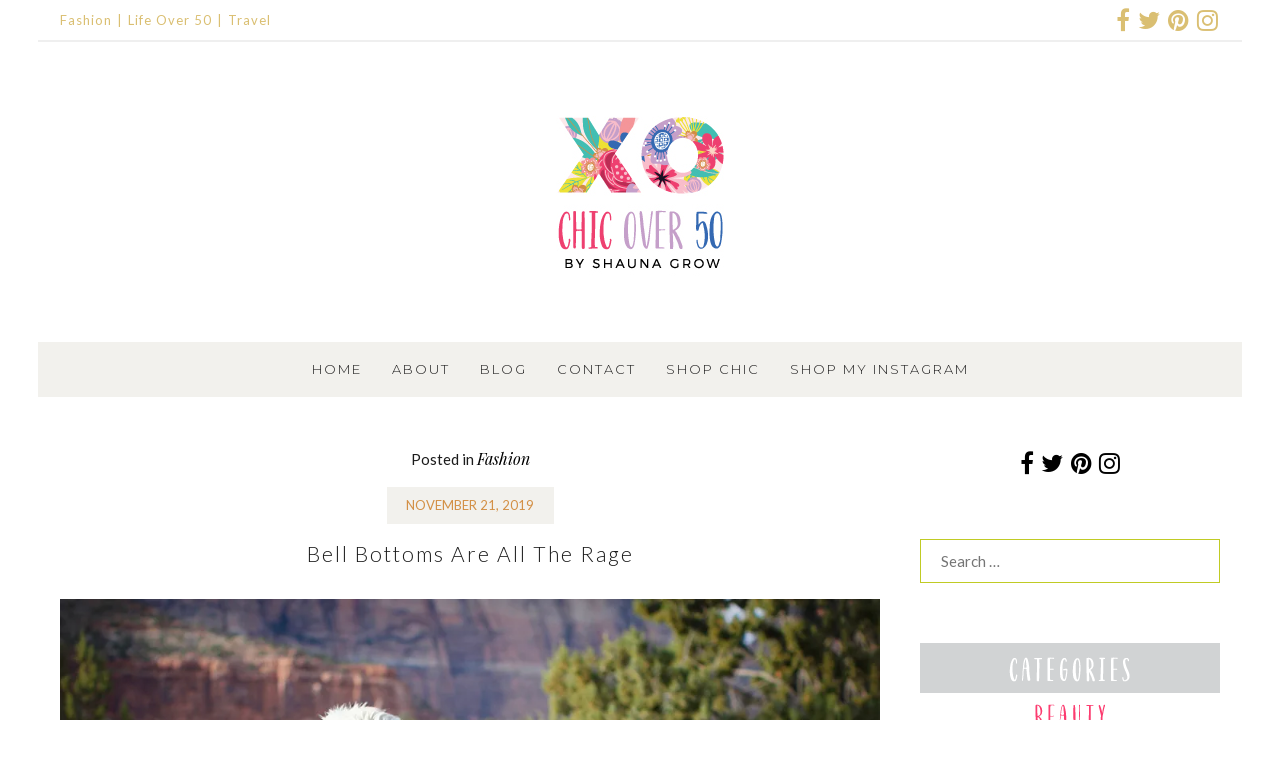

--- FILE ---
content_type: text/html; charset=UTF-8
request_url: https://chicover50.com/bell-bottoms-are-all-the-rage/
body_size: 45623
content:
<!DOCTYPE html>
<html id="master" lang="en-US">
<head><meta charset="UTF-8"><script>if(navigator.userAgent.match(/MSIE|Internet Explorer/i)||navigator.userAgent.match(/Trident\/7\..*?rv:11/i)){var href=document.location.href;if(!href.match(/[?&]nowprocket/)){if(href.indexOf("?")==-1){if(href.indexOf("#")==-1){document.location.href=href+"?nowprocket=1"}else{document.location.href=href.replace("#","?nowprocket=1#")}}else{if(href.indexOf("#")==-1){document.location.href=href+"&nowprocket=1"}else{document.location.href=href.replace("#","&nowprocket=1#")}}}}</script><script>(()=>{class RocketLazyLoadScripts{constructor(){this.v="2.0.4",this.userEvents=["keydown","keyup","mousedown","mouseup","mousemove","mouseover","mouseout","touchmove","touchstart","touchend","touchcancel","wheel","click","dblclick","input"],this.attributeEvents=["onblur","onclick","oncontextmenu","ondblclick","onfocus","onmousedown","onmouseenter","onmouseleave","onmousemove","onmouseout","onmouseover","onmouseup","onmousewheel","onscroll","onsubmit"]}async t(){this.i(),this.o(),/iP(ad|hone)/.test(navigator.userAgent)&&this.h(),this.u(),this.l(this),this.m(),this.k(this),this.p(this),this._(),await Promise.all([this.R(),this.L()]),this.lastBreath=Date.now(),this.S(this),this.P(),this.D(),this.O(),this.M(),await this.C(this.delayedScripts.normal),await this.C(this.delayedScripts.defer),await this.C(this.delayedScripts.async),await this.T(),await this.F(),await this.j(),await this.A(),window.dispatchEvent(new Event("rocket-allScriptsLoaded")),this.everythingLoaded=!0,this.lastTouchEnd&&await new Promise(t=>setTimeout(t,500-Date.now()+this.lastTouchEnd)),this.I(),this.H(),this.U(),this.W()}i(){this.CSPIssue=sessionStorage.getItem("rocketCSPIssue"),document.addEventListener("securitypolicyviolation",t=>{this.CSPIssue||"script-src-elem"!==t.violatedDirective||"data"!==t.blockedURI||(this.CSPIssue=!0,sessionStorage.setItem("rocketCSPIssue",!0))},{isRocket:!0})}o(){window.addEventListener("pageshow",t=>{this.persisted=t.persisted,this.realWindowLoadedFired=!0},{isRocket:!0}),window.addEventListener("pagehide",()=>{this.onFirstUserAction=null},{isRocket:!0})}h(){let t;function e(e){t=e}window.addEventListener("touchstart",e,{isRocket:!0}),window.addEventListener("touchend",function i(o){o.changedTouches[0]&&t.changedTouches[0]&&Math.abs(o.changedTouches[0].pageX-t.changedTouches[0].pageX)<10&&Math.abs(o.changedTouches[0].pageY-t.changedTouches[0].pageY)<10&&o.timeStamp-t.timeStamp<200&&(window.removeEventListener("touchstart",e,{isRocket:!0}),window.removeEventListener("touchend",i,{isRocket:!0}),"INPUT"===o.target.tagName&&"text"===o.target.type||(o.target.dispatchEvent(new TouchEvent("touchend",{target:o.target,bubbles:!0})),o.target.dispatchEvent(new MouseEvent("mouseover",{target:o.target,bubbles:!0})),o.target.dispatchEvent(new PointerEvent("click",{target:o.target,bubbles:!0,cancelable:!0,detail:1,clientX:o.changedTouches[0].clientX,clientY:o.changedTouches[0].clientY})),event.preventDefault()))},{isRocket:!0})}q(t){this.userActionTriggered||("mousemove"!==t.type||this.firstMousemoveIgnored?"keyup"===t.type||"mouseover"===t.type||"mouseout"===t.type||(this.userActionTriggered=!0,this.onFirstUserAction&&this.onFirstUserAction()):this.firstMousemoveIgnored=!0),"click"===t.type&&t.preventDefault(),t.stopPropagation(),t.stopImmediatePropagation(),"touchstart"===this.lastEvent&&"touchend"===t.type&&(this.lastTouchEnd=Date.now()),"click"===t.type&&(this.lastTouchEnd=0),this.lastEvent=t.type,t.composedPath&&t.composedPath()[0].getRootNode()instanceof ShadowRoot&&(t.rocketTarget=t.composedPath()[0]),this.savedUserEvents.push(t)}u(){this.savedUserEvents=[],this.userEventHandler=this.q.bind(this),this.userEvents.forEach(t=>window.addEventListener(t,this.userEventHandler,{passive:!1,isRocket:!0})),document.addEventListener("visibilitychange",this.userEventHandler,{isRocket:!0})}U(){this.userEvents.forEach(t=>window.removeEventListener(t,this.userEventHandler,{passive:!1,isRocket:!0})),document.removeEventListener("visibilitychange",this.userEventHandler,{isRocket:!0}),this.savedUserEvents.forEach(t=>{(t.rocketTarget||t.target).dispatchEvent(new window[t.constructor.name](t.type,t))})}m(){const t="return false",e=Array.from(this.attributeEvents,t=>"data-rocket-"+t),i="["+this.attributeEvents.join("],[")+"]",o="[data-rocket-"+this.attributeEvents.join("],[data-rocket-")+"]",s=(e,i,o)=>{o&&o!==t&&(e.setAttribute("data-rocket-"+i,o),e["rocket"+i]=new Function("event",o),e.setAttribute(i,t))};new MutationObserver(t=>{for(const n of t)"attributes"===n.type&&(n.attributeName.startsWith("data-rocket-")||this.everythingLoaded?n.attributeName.startsWith("data-rocket-")&&this.everythingLoaded&&this.N(n.target,n.attributeName.substring(12)):s(n.target,n.attributeName,n.target.getAttribute(n.attributeName))),"childList"===n.type&&n.addedNodes.forEach(t=>{if(t.nodeType===Node.ELEMENT_NODE)if(this.everythingLoaded)for(const i of[t,...t.querySelectorAll(o)])for(const t of i.getAttributeNames())e.includes(t)&&this.N(i,t.substring(12));else for(const e of[t,...t.querySelectorAll(i)])for(const t of e.getAttributeNames())this.attributeEvents.includes(t)&&s(e,t,e.getAttribute(t))})}).observe(document,{subtree:!0,childList:!0,attributeFilter:[...this.attributeEvents,...e]})}I(){this.attributeEvents.forEach(t=>{document.querySelectorAll("[data-rocket-"+t+"]").forEach(e=>{this.N(e,t)})})}N(t,e){const i=t.getAttribute("data-rocket-"+e);i&&(t.setAttribute(e,i),t.removeAttribute("data-rocket-"+e))}k(t){Object.defineProperty(HTMLElement.prototype,"onclick",{get(){return this.rocketonclick||null},set(e){this.rocketonclick=e,this.setAttribute(t.everythingLoaded?"onclick":"data-rocket-onclick","this.rocketonclick(event)")}})}S(t){function e(e,i){let o=e[i];e[i]=null,Object.defineProperty(e,i,{get:()=>o,set(s){t.everythingLoaded?o=s:e["rocket"+i]=o=s}})}e(document,"onreadystatechange"),e(window,"onload"),e(window,"onpageshow");try{Object.defineProperty(document,"readyState",{get:()=>t.rocketReadyState,set(e){t.rocketReadyState=e},configurable:!0}),document.readyState="loading"}catch(t){console.log("WPRocket DJE readyState conflict, bypassing")}}l(t){this.originalAddEventListener=EventTarget.prototype.addEventListener,this.originalRemoveEventListener=EventTarget.prototype.removeEventListener,this.savedEventListeners=[],EventTarget.prototype.addEventListener=function(e,i,o){o&&o.isRocket||!t.B(e,this)&&!t.userEvents.includes(e)||t.B(e,this)&&!t.userActionTriggered||e.startsWith("rocket-")||t.everythingLoaded?t.originalAddEventListener.call(this,e,i,o):(t.savedEventListeners.push({target:this,remove:!1,type:e,func:i,options:o}),"mouseenter"!==e&&"mouseleave"!==e||t.originalAddEventListener.call(this,e,t.savedUserEvents.push,o))},EventTarget.prototype.removeEventListener=function(e,i,o){o&&o.isRocket||!t.B(e,this)&&!t.userEvents.includes(e)||t.B(e,this)&&!t.userActionTriggered||e.startsWith("rocket-")||t.everythingLoaded?t.originalRemoveEventListener.call(this,e,i,o):t.savedEventListeners.push({target:this,remove:!0,type:e,func:i,options:o})}}J(t,e){this.savedEventListeners=this.savedEventListeners.filter(i=>{let o=i.type,s=i.target||window;return e!==o||t!==s||(this.B(o,s)&&(i.type="rocket-"+o),this.$(i),!1)})}H(){EventTarget.prototype.addEventListener=this.originalAddEventListener,EventTarget.prototype.removeEventListener=this.originalRemoveEventListener,this.savedEventListeners.forEach(t=>this.$(t))}$(t){t.remove?this.originalRemoveEventListener.call(t.target,t.type,t.func,t.options):this.originalAddEventListener.call(t.target,t.type,t.func,t.options)}p(t){let e;function i(e){return t.everythingLoaded?e:e.split(" ").map(t=>"load"===t||t.startsWith("load.")?"rocket-jquery-load":t).join(" ")}function o(o){function s(e){const s=o.fn[e];o.fn[e]=o.fn.init.prototype[e]=function(){return this[0]===window&&t.userActionTriggered&&("string"==typeof arguments[0]||arguments[0]instanceof String?arguments[0]=i(arguments[0]):"object"==typeof arguments[0]&&Object.keys(arguments[0]).forEach(t=>{const e=arguments[0][t];delete arguments[0][t],arguments[0][i(t)]=e})),s.apply(this,arguments),this}}if(o&&o.fn&&!t.allJQueries.includes(o)){const e={DOMContentLoaded:[],"rocket-DOMContentLoaded":[]};for(const t in e)document.addEventListener(t,()=>{e[t].forEach(t=>t())},{isRocket:!0});o.fn.ready=o.fn.init.prototype.ready=function(i){function s(){parseInt(o.fn.jquery)>2?setTimeout(()=>i.bind(document)(o)):i.bind(document)(o)}return"function"==typeof i&&(t.realDomReadyFired?!t.userActionTriggered||t.fauxDomReadyFired?s():e["rocket-DOMContentLoaded"].push(s):e.DOMContentLoaded.push(s)),o([])},s("on"),s("one"),s("off"),t.allJQueries.push(o)}e=o}t.allJQueries=[],o(window.jQuery),Object.defineProperty(window,"jQuery",{get:()=>e,set(t){o(t)}})}P(){const t=new Map;document.write=document.writeln=function(e){const i=document.currentScript,o=document.createRange(),s=i.parentElement;let n=t.get(i);void 0===n&&(n=i.nextSibling,t.set(i,n));const c=document.createDocumentFragment();o.setStart(c,0),c.appendChild(o.createContextualFragment(e)),s.insertBefore(c,n)}}async R(){return new Promise(t=>{this.userActionTriggered?t():this.onFirstUserAction=t})}async L(){return new Promise(t=>{document.addEventListener("DOMContentLoaded",()=>{this.realDomReadyFired=!0,t()},{isRocket:!0})})}async j(){return this.realWindowLoadedFired?Promise.resolve():new Promise(t=>{window.addEventListener("load",t,{isRocket:!0})})}M(){this.pendingScripts=[];this.scriptsMutationObserver=new MutationObserver(t=>{for(const e of t)e.addedNodes.forEach(t=>{"SCRIPT"!==t.tagName||t.noModule||t.isWPRocket||this.pendingScripts.push({script:t,promise:new Promise(e=>{const i=()=>{const i=this.pendingScripts.findIndex(e=>e.script===t);i>=0&&this.pendingScripts.splice(i,1),e()};t.addEventListener("load",i,{isRocket:!0}),t.addEventListener("error",i,{isRocket:!0}),setTimeout(i,1e3)})})})}),this.scriptsMutationObserver.observe(document,{childList:!0,subtree:!0})}async F(){await this.X(),this.pendingScripts.length?(await this.pendingScripts[0].promise,await this.F()):this.scriptsMutationObserver.disconnect()}D(){this.delayedScripts={normal:[],async:[],defer:[]},document.querySelectorAll("script[type$=rocketlazyloadscript]").forEach(t=>{t.hasAttribute("data-rocket-src")?t.hasAttribute("async")&&!1!==t.async?this.delayedScripts.async.push(t):t.hasAttribute("defer")&&!1!==t.defer||"module"===t.getAttribute("data-rocket-type")?this.delayedScripts.defer.push(t):this.delayedScripts.normal.push(t):this.delayedScripts.normal.push(t)})}async _(){await this.L();let t=[];document.querySelectorAll("script[type$=rocketlazyloadscript][data-rocket-src]").forEach(e=>{let i=e.getAttribute("data-rocket-src");if(i&&!i.startsWith("data:")){i.startsWith("//")&&(i=location.protocol+i);try{const o=new URL(i).origin;o!==location.origin&&t.push({src:o,crossOrigin:e.crossOrigin||"module"===e.getAttribute("data-rocket-type")})}catch(t){}}}),t=[...new Map(t.map(t=>[JSON.stringify(t),t])).values()],this.Y(t,"preconnect")}async G(t){if(await this.K(),!0!==t.noModule||!("noModule"in HTMLScriptElement.prototype))return new Promise(e=>{let i;function o(){(i||t).setAttribute("data-rocket-status","executed"),e()}try{if(navigator.userAgent.includes("Firefox/")||""===navigator.vendor||this.CSPIssue)i=document.createElement("script"),[...t.attributes].forEach(t=>{let e=t.nodeName;"type"!==e&&("data-rocket-type"===e&&(e="type"),"data-rocket-src"===e&&(e="src"),i.setAttribute(e,t.nodeValue))}),t.text&&(i.text=t.text),t.nonce&&(i.nonce=t.nonce),i.hasAttribute("src")?(i.addEventListener("load",o,{isRocket:!0}),i.addEventListener("error",()=>{i.setAttribute("data-rocket-status","failed-network"),e()},{isRocket:!0}),setTimeout(()=>{i.isConnected||e()},1)):(i.text=t.text,o()),i.isWPRocket=!0,t.parentNode.replaceChild(i,t);else{const i=t.getAttribute("data-rocket-type"),s=t.getAttribute("data-rocket-src");i?(t.type=i,t.removeAttribute("data-rocket-type")):t.removeAttribute("type"),t.addEventListener("load",o,{isRocket:!0}),t.addEventListener("error",i=>{this.CSPIssue&&i.target.src.startsWith("data:")?(console.log("WPRocket: CSP fallback activated"),t.removeAttribute("src"),this.G(t).then(e)):(t.setAttribute("data-rocket-status","failed-network"),e())},{isRocket:!0}),s?(t.fetchPriority="high",t.removeAttribute("data-rocket-src"),t.src=s):t.src="data:text/javascript;base64,"+window.btoa(unescape(encodeURIComponent(t.text)))}}catch(i){t.setAttribute("data-rocket-status","failed-transform"),e()}});t.setAttribute("data-rocket-status","skipped")}async C(t){const e=t.shift();return e?(e.isConnected&&await this.G(e),this.C(t)):Promise.resolve()}O(){this.Y([...this.delayedScripts.normal,...this.delayedScripts.defer,...this.delayedScripts.async],"preload")}Y(t,e){this.trash=this.trash||[];let i=!0;var o=document.createDocumentFragment();t.forEach(t=>{const s=t.getAttribute&&t.getAttribute("data-rocket-src")||t.src;if(s&&!s.startsWith("data:")){const n=document.createElement("link");n.href=s,n.rel=e,"preconnect"!==e&&(n.as="script",n.fetchPriority=i?"high":"low"),t.getAttribute&&"module"===t.getAttribute("data-rocket-type")&&(n.crossOrigin=!0),t.crossOrigin&&(n.crossOrigin=t.crossOrigin),t.integrity&&(n.integrity=t.integrity),t.nonce&&(n.nonce=t.nonce),o.appendChild(n),this.trash.push(n),i=!1}}),document.head.appendChild(o)}W(){this.trash.forEach(t=>t.remove())}async T(){try{document.readyState="interactive"}catch(t){}this.fauxDomReadyFired=!0;try{await this.K(),this.J(document,"readystatechange"),document.dispatchEvent(new Event("rocket-readystatechange")),await this.K(),document.rocketonreadystatechange&&document.rocketonreadystatechange(),await this.K(),this.J(document,"DOMContentLoaded"),document.dispatchEvent(new Event("rocket-DOMContentLoaded")),await this.K(),this.J(window,"DOMContentLoaded"),window.dispatchEvent(new Event("rocket-DOMContentLoaded"))}catch(t){console.error(t)}}async A(){try{document.readyState="complete"}catch(t){}try{await this.K(),this.J(document,"readystatechange"),document.dispatchEvent(new Event("rocket-readystatechange")),await this.K(),document.rocketonreadystatechange&&document.rocketonreadystatechange(),await this.K(),this.J(window,"load"),window.dispatchEvent(new Event("rocket-load")),await this.K(),window.rocketonload&&window.rocketonload(),await this.K(),this.allJQueries.forEach(t=>t(window).trigger("rocket-jquery-load")),await this.K(),this.J(window,"pageshow");const t=new Event("rocket-pageshow");t.persisted=this.persisted,window.dispatchEvent(t),await this.K(),window.rocketonpageshow&&window.rocketonpageshow({persisted:this.persisted})}catch(t){console.error(t)}}async K(){Date.now()-this.lastBreath>45&&(await this.X(),this.lastBreath=Date.now())}async X(){return document.hidden?new Promise(t=>setTimeout(t)):new Promise(t=>requestAnimationFrame(t))}B(t,e){return e===document&&"readystatechange"===t||(e===document&&"DOMContentLoaded"===t||(e===window&&"DOMContentLoaded"===t||(e===window&&"load"===t||e===window&&"pageshow"===t)))}static run(){(new RocketLazyLoadScripts).t()}}RocketLazyLoadScripts.run()})();</script>

	<meta name="viewport" content="width=device-width, initial-scale=1">
<link rel="profile" href="https://gmpg.org/xfn/11">
<link rel="pingback" href="https://chicover50.com/xmlrpc.php">

<meta name='robots' content='index, follow, max-image-preview:large, max-snippet:-1, max-video-preview:-1' />
<script type="rocketlazyloadscript">window._wca = window._wca || [];</script>

	<!-- This site is optimized with the Yoast SEO plugin v26.8 - https://yoast.com/product/yoast-seo-wordpress/ -->
	<title>Bell Bottoms Are All The Rage - Chic Over 50</title>
<link data-rocket-preload as="style" href="https://fonts.googleapis.com/css?family=Lato%3Aregular%2Citalic%2C700%2C700italic%2C300%2C300italic%7CMuli%3Aregular%2Citalic%7CMontserrat%3A300%2C300italic%2C500%2C500italic%2Cregular%2Citalic%7CPlayfair%20Display%3Aregular%2Citalic&#038;subset=latin&#038;display=swap" rel="preload">
<link href="https://fonts.googleapis.com/css?family=Lato%3Aregular%2Citalic%2C700%2C700italic%2C300%2C300italic%7CMuli%3Aregular%2Citalic%7CMontserrat%3A300%2C300italic%2C500%2C500italic%2Cregular%2Citalic%7CPlayfair%20Display%3Aregular%2Citalic&#038;subset=latin&#038;display=swap" media="print" onload="this.media=&#039;all&#039;" rel="stylesheet">
<noscript data-wpr-hosted-gf-parameters=""><link rel="stylesheet" href="https://fonts.googleapis.com/css?family=Lato%3Aregular%2Citalic%2C700%2C700italic%2C300%2C300italic%7CMuli%3Aregular%2Citalic%7CMontserrat%3A300%2C300italic%2C500%2C500italic%2Cregular%2Citalic%7CPlayfair%20Display%3Aregular%2Citalic&#038;subset=latin&#038;display=swap"></noscript>
<style id="rocket-critical-css">input:-webkit-autofill{-webkit-box-shadow:0 0 0 30px #fff inset}.wp-block-image img{height:auto;max-width:100%;vertical-align:bottom}.wp-block-image img{box-sizing:border-box}.wp-block-image .aligncenter{display:table}.wp-block-image .aligncenter{margin-left:auto;margin-right:auto}.wp-block-image figure{margin:0}ul{box-sizing:border-box}:root{--wp--preset--font-size--normal:16px;--wp--preset--font-size--huge:42px}.aligncenter{clear:both}.screen-reader-text{border:0;clip:rect(1px,1px,1px,1px);clip-path:inset(50%);height:1px;margin:-1px;overflow:hidden;padding:0;position:absolute;width:1px;word-wrap:normal!important}figure{margin:0 0 1em}.screen-reader-text{clip:rect(1px,1px,1px,1px);word-wrap:normal!important;border:0;-webkit-clip-path:inset(50%);clip-path:inset(50%);height:1px;margin:-1px;overflow:hidden;overflow-wrap:normal!important;padding:0;position:absolute!important;width:1px}:root{--woocommerce:#a46497;--wc-green:#7ad03a;--wc-red:#a00;--wc-orange:#ffba00;--wc-blue:#2ea2cc;--wc-primary:#a46497;--wc-primary-text:white;--wc-secondary:#ebe9eb;--wc-secondary-text:#515151;--wc-highlight:#77a464;--wc-highligh-text:white;--wc-content-bg:#fff;--wc-subtext:#767676}:root{--woocommerce:#a46497;--wc-green:#7ad03a;--wc-red:#a00;--wc-orange:#ffba00;--wc-blue:#2ea2cc;--wc-primary:#a46497;--wc-primary-text:white;--wc-secondary:#ebe9eb;--wc-secondary-text:#515151;--wc-highlight:#77a464;--wc-highligh-text:white;--wc-content-bg:#fff;--wc-subtext:#767676}.screen-reader-text{clip:rect(1px,1px,1px,1px);height:1px;overflow:hidden;position:absolute!important;width:1px;word-wrap:normal!important}.clear{clear:both}.wc-shortcodes-clearfix:before,.wc-shortcodes-clearfix:after{content:"";display:table}.wc-shortcodes-clearfix:after{clear:both}.wc-shortcodes-clearfix{zoom:1}.wc-shortcodes-social-icons-wrapper{width:100%;margin-bottom:14px;line-height:1}.wc-shortcodes-social-icons{list-style:none;margin:0;padding:0;text-align:left;line-height:1}.wc-shortcodes-social-icons li{display:inline-block;margin-right:6px;margin-bottom:6px}.wc-shortcodes-social-icons li a{display:block;line-height:1}.wc-shortcodes-social-icons li i{font-size:24px;width:48px;height:48px;line-height:48px;overflow:hidden;text-align:center;vertical-align:middle;background-color:#999;color:#fff;box-sizing:content-box;padding:1px}.wc-shortcodes-social-icons li i.fa-facebook{background-color:#305999}.wc-shortcodes-social-icons li i.fa-twitter{background-color:#00a7f1}.wc-shortcodes-social-icons li i.fa-pinterest{background-color:#d64800}.wc-shortcodes-social-icons li i.fa-instagram{background-color:#b2b2b4}.wc-shortcodes-social-icons.wc-shortcodes-maxheight-24 i{font-size:12px;line-height:24px;height:24px;width:24px}.wc-shortcodes-social-icons li:first-child{margin-left:0}.wc-shortcodes-social-icons li:last-child{margin-right:0}.wc-share-buttons-container .share-text{margin-bottom:.3em;display:none}.wc-shortcodes-social-icons-wrapper .wc-shortcodes-social-icons{text-align:center}.wc-shortcodes-social-icons.wc-shortcodes-columns-float-right{text-align:right}.wc-shortcodes-social-icons-wrapper .wc-shortcodes-social-icons li{display:inline-block;padding:3px;margin:0;-webkit-box-sizing:border-box;-moz-box-sizing:border-box;box-sizing:border-box}.wc-shortcodes-social-icons-wrapper .wc-shortcodes-social-icons.wc-shortcodes-columns-float-right li{padding-right:0;padding-left:6px}html{font-family:sans-serif;-webkit-text-size-adjust:100%;-ms-text-size-adjust:100%}body{margin:0}aside,figure,header,nav{display:block}a{background-color:transparent}img{border:0}figure{margin:1em 40px}input,textarea{margin:0}input[type=submit]{-webkit-appearance:button}input::-moz-focus-inner{border:0;padding:0}input[type=search]{-webkit-appearance:textfield}input[type=search]::-webkit-search-cancel-button,input[type=search]::-webkit-search-decoration{-webkit-appearance:none}textarea{overflow:auto}body,input,textarea{color:#404040;font-family:sans-serif}h1{clear:both}h1{margin-top:1.5em;margin-bottom:1.5em}p{margin-top:1.5em;margin-bottom:1.5em}i{font-style:italic}html{box-sizing:border-box}*,*:before,*:after{box-sizing:inherit}ul{margin:0 0 0 3em;padding:0}ul{list-style:disc}img{height:auto;max-width:100%;vertical-align:top}figure{margin:0}input,textarea{font-size:100%;margin:0;vertical-align:baseline;*vertical-align:middle;border-radius:0;-webkit-border-radius:0;-moz-border-radius:0}input{line-height:normal}input[type=submit]{border:1px solid #ccc}textarea,input[type=submit],input[type=search]{-webkit-appearance:none;-moz-appearance:none;box-shadow:none}input[type=search]::-webkit-search-decoration{-webkit-appearance:none}input::-moz-focus-inner{border:0;padding:0}input,textarea{color:#666;background-color:#fff;border:1px solid #ccc;padding:.5em .625em}textarea{overflow:auto;vertical-align:top;width:98%}a,a:visited{text-decoration:none}a img{border:0}input[type=submit],input[type=submit]:visited{text-decoration:none}input[type=submit]{position:relative;display:block;margin:0;vertical-align:baseline;*vertical-align:middle;border:2px solid #ccc;line-height:1!important;-webkit-box-shadow:none;-moz-box-shadow:none;box-shadow:none;white-space:nowrap;background:0 0;text-shadow:none;border-radius:0;-webkit-border-radius:0;-moz-border-radius:0;top:auto;min-height:0;max-height:none}.screen-reader-text{clip:rect(1px,1px,1px,1px);position:absolute!important}.aligncenter{clear:both;display:block;margin:0 auto}.clear:before,.clear:after,.entry-content:before,.entry-content:after,.site-box:before,.site-box:after,.main-navigation:before,.main-navigation:after,.site-content:before,.site-content:after,.encapsulate:before,.encapsulate:after,.entry-header:before,.entry-header:after,.site-menu-bar:before,.site-menu-bar:after{content:'';display:table}.clear:after,.entry-content:after,.site-box:after,.main-navigation:after,.site-content:after,.encapsulate:after,.entry-header:after,.site-menu-bar:after{clear:both}.site-boundary{margin:0 auto}.site-content{position:relative}.display-sidebar .content-area{float:left}.display-sidebar .widget-area{float:right}.site-box{padding:0;border-style:solid;border-width:0;-moz-backface-visibility:hidden;-webkit-backface-visibility:hidden;backface-visibility:hidden;margin-bottom:0}.site-box-inner{padding:0;border-style:solid;border-width:0;-moz-backface-visibility:hidden;-webkit-backface-visibility:hidden;backface-visibility:hidden}.site-structure-box #page{margin-left:auto;margin-right:auto}.site-branding{text-align:center}.site-nav-header{position:relative;width:100%}.site-nav-header .header-nav-container{float:left;width:100%;text-align:center}.site-nav-header .header-nav-inner-right{float:left;vertical-align:top}.site-nav-header .header-nav-inner-right{float:none;display:inline-block}.site-nav-header .wpc2-nav-menu{float:right}.site-menu-bar{position:relative;z-index:997;width:100%}.site-menu-bar-inner{float:left;width:100%}.site-logo{margin:0}.site-logo img{display:inline-block}.top-bar-container{position:relative;z-index:998;border-bottom:2px solid #ccc}.top-bar-inner-container{width:100%}.wpc2-nav-menu{text-align:right}.wpc2-nav-menu ul{list-style:none;margin:0;padding-left:0}.wpc2-nav-menu li{display:inline-block;position:relative}.wpc2-nav-menu a{display:block;text-decoration:none;border-radius:0;-webkit-border-radius:0;-moz-border-radius:0;white-space:nowrap}.menu-toggle{display:none;margin:0}.menu-toggle .menu-text{margin-left:.5em}.column-widget{margin:0 0 4em}.widget_search .search-submit{display:none}.column-widget input[type=search]{width:100%}#wrap #page .column-widget form>*:first-child,#wrap #page #secondary .column-widget:first-child,#wrap #page .column-widget>*:first-child{margin-top:0!important}#wrap #page .content-widget .textwidget>*:last-child,#wrap #page .column-widget form>*:last-child,#wrap #page .column-widget>*:last-child{margin-bottom:0!important}#wrap .widget ul,#wrap .bare-widget ul{margin:0}.column-widget ul{list-style-type:none;margin:0;padding:0}.column-widget li{padding:5px 0}.widget_nav_menu li{white-space:nowrap;overflow:hidden;text-overflow:ellipsis}.line-widget{display:none}#master #wrap #top-bar .line-widget-area{position:relative}#master #wrap .line-widget-area .bare-inline-widget{border:0;overflow:hidden;background-color:transparent;width:auto;position:static}.line-widget-area .bare-inline-widget:after,.line-widget-area .bare-inline-widget:before{display:none}.line-widget.bare-inline-widget ul{margin:0}.top-bar-container .line-widget.bare-inline-widget{padding:0}.top-bar-container .bare-inline-widget *{margin-top:0;margin-bottom:0;width:auto;height:auto;display:inline-block;overflow:visible}#master #wrap .line-widget-area .bare-inline-widget.widget_wc_shortcodes_social_icons{display:-webkit-box;display:-moz-box;display:-ms-flexbox;display:-webkit-flex;display:flex;align-items:center}#master #wrap .line-widget-area .bare-inline-widget.widget_wc_shortcodes_social_icons .wc-shortcodes-social-icons-wrapper{display:inline-block;vertical-align:middle}#master #wrap .line-widget-area .bare-inline-widget.widget_wc_shortcodes_social_icons a{text-decoration:none;display:block}#master #wrap .line-widget-area .bare-inline-widget.widget_wc_shortcodes_social_icons li i{width:auto;height:auto;line-height:1;display:inline;background-color:transparent}#master #wrap .line-widget-area .bare-inline-widget.widget_wc_shortcodes_social_icons li:first-child{padding-left:0}#master #wrap .line-widget-area .bare-inline-widget.widget_wc_shortcodes_social_icons li:last-child{padding-right:0}.line-widget-area .bare-inline-widget-button .widget_nav_menu li a:before{display:none}.line-widget-area .bare-inline-widget-button .widget_nav_menu .menu>li:after{content:"|";margin:0 5px;margin:0 .3125rem}.line-widget-area .bare-inline-widget-button .widget_nav_menu .menu>li:last-child:after{display:none}.line-widget-area .line-widget-button{position:relative;display:inline-block;float:left}.line-widget-area .right-line-widget-button{float:right}.line-widget-area .line-widget-button .bare-inline-widget{padding:0;margin:0;display:block}.top-bar-container .line-widget-button{padding-left:0;padding-right:20px;padding-right:1.25rem;vertical-align:top}.top-bar-container .line-widget-button.right-line-widget-button{padding-left:20px;padding-left:1.25rem;padding-right:0}.line-widget-area .line-widget-button .bare-inline-widget a i{display:inline}#master #wrap .line-widget-area .bare-inline-widget-button{display:inline-block;overflow:hidden}.hentry{margin:0 0 1.5em}.site-main>.hentry{padding-bottom:0;margin-bottom:4em}.updated{display:none}.entry-date.published{display:inline}.entry-content{margin:0 0 3em}#wrap #page .hentry>*:first-child,#wrap #page .entry-content>*:first-child:not(.alignleft):not(.alignright),#wrap #page input[type=hidden]:first-child+*:not(.alignleft):not(.alignright){margin-top:0!important}#wrap #page .hentry>*:last-child{margin-bottom:0!important}.site-main h1,.entry-header{margin-bottom:2rem;margin-bottom:32px;text-align:center}.entry-header>.entry-title-container,.entry-header>.date-box-container,.entry-header>.entry-category{margin-top:16px;margin-top:1rem;margin-bottom:16px;margin-bottom:1rem}#wrap .entry-header>*:first-child{margin-top:0}#wrap .entry-header>*:last-child{margin-bottom:0}.wpc2-post .entry-header>.entry-title-container{-ms-word-wrap:break-word;word-wrap:break-word}.entry-title-container>.entry-title{margin:0}.entry-category{text-align:center}.entry-title{text-align:center}#master .wc-share-buttons-container *{vertical-align:middle}.date-box-container{text-align:center;margin-top:24px;margin-top:1.5em;margin-bottom:24px;margin-bottom:1.5em;display:block;width:100%}.date-box{padding:.8em 1.5em;display:inline-block;margin-top:0;margin-bottom:0}.date-box a{text-decoration:none}#cancel-comment-reply-link{margin-left:.3125em}.comment-form textarea{width:100%;height:120px;height:7.5rem}iframe{max-width:100%}.wc-shortcodes-font-awesome-enabled #cancel-comment-reply-link:after,.wc-shortcodes-font-awesome-enabled .widget_nav_menu li a:before,.wc-shortcodes-font-awesome-enabled .menu-toggle:before{display:inline-block;font-family:FontAwesome;font-style:normal;font-weight:400;line-height:1;-webkit-font-smoothing:antialiased;-moz-osx-font-smoothing:grayscale}.wc-shortcodes-font-awesome-enabled .menu-toggle:before{content:"\f0c9"}.wc-shortcodes-font-awesome-enabled .widget_nav_menu li a:before{content:"\f105";margin-right:10px}.wc-shortcodes-font-awesome-enabled #cancel-comment-reply-link:after{content:"\f00d";margin-left:.3125em}#wrap .wc-shortcodes-social-icons-format-icon a i{background-color:transparent;color:#ccc;width:auto}#wrap .widget_wc_shortcodes_social_icons .wc-shortcodes-social-icons li{padding:.1875em}#wrap .wc-shortcodes-social-icons.wc-shortcodes-maxheight-24 i{font-size:24px}:root{--sli-yellow:#ffb83b;--sli-indigo:#564dd8;--sli-green:#3d8e34;--sli-cyan:#1898b2;--sli-teal:#429b93;--sli-pink:#d04186;--sli-blue:#0f69cb;--sli-gold:#ffbf00;--sli-orange:#ff9300;--sli-rouge:#d82442;--sli-pro:#dd224b;--sli-grey:#999;--sli-dark:#191e23;--sli-black:#202225;--sli-quasi-black:#202225;--sli-wp-blue:#007cba;--sli-insta-purple:#595fcd;--sli-modest-grey:#ccc;--sli-wp-grey:#f1f1f1;--sli-wp-bg:#f5f5f5;--sli-wp-light-grey:#f9f9f9;--sli-wp-danger:#b32d2e;--sli-primary-color:var(--wp-admin-theme-color);--sli-secondary-color:var(--sli-yellow);--sli-tertiary-color:var(--sli-pink);--sli-pro-bg-color:#dd244b;--sli-pro-fg-color:#fff;--sli-focus-color:var(--sli-wp-blue);--sli-tooltip-color:var(--sli-dark);--sli-line-color:#d3d8dc;--sli-line-color-2:#e6e7e8;--sli-shade-color:rgba(0,0,0,0.3)}:root{--sli-video-play-btn-size:100px}:root{--sli-media-album-controls-size:18px;--sli-media-album-controls-bg-color:hsla(0,0%,100%,0.6);--sli-media-album-controls-shadow:0 1px 3px rgba(0,0,0,0.3)}:root{--sli-media-lightbox-border-color:#eee}</style>
	<link rel="canonical" href="https://chicover50.com/bell-bottoms-are-all-the-rage/" />
	<meta property="og:locale" content="en_US" />
	<meta property="og:type" content="article" />
	<meta property="og:title" content="Bell Bottoms Are All The Rage - Chic Over 50" />
	<meta property="og:description" content="Friends&#8230;..I believe that bell bottoms are all the rage! I mean they&#8217;re so sassy and funky and fun&#8230;among other things.&hellip;" />
	<meta property="og:url" content="https://chicover50.com/bell-bottoms-are-all-the-rage/" />
	<meta property="og:site_name" content="Chic Over 50" />
	<meta property="article:published_time" content="2019-11-21T15:47:40+00:00" />
	<meta property="article:modified_time" content="2019-11-21T15:47:42+00:00" />
	<meta property="og:image" content="https://chicover50.com/wp-content/uploads/2019/11/Anthro-paisley-pant-FLMCO-CHIC.jpg" />
	<meta property="og:image:width" content="1024" />
	<meta property="og:image:height" content="1024" />
	<meta property="og:image:type" content="image/jpeg" />
	<meta name="author" content="chicover50" />
	<meta name="twitter:card" content="summary_large_image" />
	<meta name="twitter:label1" content="Written by" />
	<meta name="twitter:data1" content="chicover50" />
	<meta name="twitter:label2" content="Est. reading time" />
	<meta name="twitter:data2" content="2 minutes" />
	<script type="application/ld+json" class="yoast-schema-graph">{"@context":"https://schema.org","@graph":[{"@type":"Article","@id":"https://chicover50.com/bell-bottoms-are-all-the-rage/#article","isPartOf":{"@id":"https://chicover50.com/bell-bottoms-are-all-the-rage/"},"author":{"name":"chicover50","@id":"https://chicover50.com/#/schema/person/6dab702d7c40c85b9e664f313466bf0e"},"headline":"Bell Bottoms Are All The Rage","datePublished":"2019-11-21T15:47:40+00:00","dateModified":"2019-11-21T15:47:42+00:00","mainEntityOfPage":{"@id":"https://chicover50.com/bell-bottoms-are-all-the-rage/"},"wordCount":438,"commentCount":6,"image":{"@id":"https://chicover50.com/bell-bottoms-are-all-the-rage/#primaryimage"},"thumbnailUrl":"https://i0.wp.com/chicover50.com/wp-content/uploads/2019/11/Anthro-paisley-pant-FLMCO-CHIC.jpg?fit=1024%2C1024&ssl=1","keywords":["age is just a number","bell bottom style","bell bottoms","chic over 50","fashion for women","fashion over 50","Fashion tips","over 50 blogger","over 50 model","pixie cut","platinum pixie","rocking the ages","style at any age","stylish women","Utah model","utah style","women with style"],"articleSection":["Fashion"],"inLanguage":"en-US","potentialAction":[{"@type":"CommentAction","name":"Comment","target":["https://chicover50.com/bell-bottoms-are-all-the-rage/#respond"]}]},{"@type":"WebPage","@id":"https://chicover50.com/bell-bottoms-are-all-the-rage/","url":"https://chicover50.com/bell-bottoms-are-all-the-rage/","name":"Bell Bottoms Are All The Rage - Chic Over 50","isPartOf":{"@id":"https://chicover50.com/#website"},"primaryImageOfPage":{"@id":"https://chicover50.com/bell-bottoms-are-all-the-rage/#primaryimage"},"image":{"@id":"https://chicover50.com/bell-bottoms-are-all-the-rage/#primaryimage"},"thumbnailUrl":"https://i0.wp.com/chicover50.com/wp-content/uploads/2019/11/Anthro-paisley-pant-FLMCO-CHIC.jpg?fit=1024%2C1024&ssl=1","datePublished":"2019-11-21T15:47:40+00:00","dateModified":"2019-11-21T15:47:42+00:00","author":{"@id":"https://chicover50.com/#/schema/person/6dab702d7c40c85b9e664f313466bf0e"},"breadcrumb":{"@id":"https://chicover50.com/bell-bottoms-are-all-the-rage/#breadcrumb"},"inLanguage":"en-US","potentialAction":[{"@type":"ReadAction","target":["https://chicover50.com/bell-bottoms-are-all-the-rage/"]}]},{"@type":"ImageObject","inLanguage":"en-US","@id":"https://chicover50.com/bell-bottoms-are-all-the-rage/#primaryimage","url":"https://i0.wp.com/chicover50.com/wp-content/uploads/2019/11/Anthro-paisley-pant-FLMCO-CHIC.jpg?fit=1024%2C1024&ssl=1","contentUrl":"https://i0.wp.com/chicover50.com/wp-content/uploads/2019/11/Anthro-paisley-pant-FLMCO-CHIC.jpg?fit=1024%2C1024&ssl=1","width":1024,"height":1024},{"@type":"BreadcrumbList","@id":"https://chicover50.com/bell-bottoms-are-all-the-rage/#breadcrumb","itemListElement":[{"@type":"ListItem","position":1,"name":"Home","item":"https://chicover50.com/"},{"@type":"ListItem","position":2,"name":"Chic Blog","item":"https://chicover50.com/chic-blog/"},{"@type":"ListItem","position":3,"name":"Bell Bottoms Are All The Rage"}]},{"@type":"WebSite","@id":"https://chicover50.com/#website","url":"https://chicover50.com/","name":"Chic Over 50","description":"Be Confident. Be Beautiful.","potentialAction":[{"@type":"SearchAction","target":{"@type":"EntryPoint","urlTemplate":"https://chicover50.com/?s={search_term_string}"},"query-input":{"@type":"PropertyValueSpecification","valueRequired":true,"valueName":"search_term_string"}}],"inLanguage":"en-US"},{"@type":"Person","@id":"https://chicover50.com/#/schema/person/6dab702d7c40c85b9e664f313466bf0e","name":"chicover50","image":{"@type":"ImageObject","inLanguage":"en-US","@id":"https://chicover50.com/#/schema/person/image/","url":"https://secure.gravatar.com/avatar/401a8e0186e152c1ae9e04defced382c018869197295350d0697986ec0fe2e28?s=96&d=mm&r=g","contentUrl":"https://secure.gravatar.com/avatar/401a8e0186e152c1ae9e04defced382c018869197295350d0697986ec0fe2e28?s=96&d=mm&r=g","caption":"chicover50"},"url":"https://chicover50.com/author/chicover50/"}]}</script>
	<!-- / Yoast SEO plugin. -->


<link rel='dns-prefetch' href='//stats.wp.com' />
<link rel='dns-prefetch' href='//fonts.googleapis.com' />
<link rel='dns-prefetch' href='//v0.wordpress.com' />
<link href='https://fonts.gstatic.com' crossorigin rel='preconnect' />
<link rel='preconnect' href='//i0.wp.com' />
<link rel="alternate" type="application/rss+xml" title="Chic Over 50 &raquo; Feed" href="https://chicover50.com/feed/" />
<link rel="alternate" type="application/rss+xml" title="Chic Over 50 &raquo; Comments Feed" href="https://chicover50.com/comments/feed/" />
<link rel="alternate" type="application/rss+xml" title="Chic Over 50 &raquo; Bell Bottoms Are All The Rage Comments Feed" href="https://chicover50.com/bell-bottoms-are-all-the-rage/feed/" />
<link rel="alternate" title="oEmbed (JSON)" type="application/json+oembed" href="https://chicover50.com/wp-json/oembed/1.0/embed?url=https%3A%2F%2Fchicover50.com%2Fbell-bottoms-are-all-the-rage%2F" />
<link rel="alternate" title="oEmbed (XML)" type="text/xml+oembed" href="https://chicover50.com/wp-json/oembed/1.0/embed?url=https%3A%2F%2Fchicover50.com%2Fbell-bottoms-are-all-the-rage%2F&#038;format=xml" />
		<!-- This site uses the Google Analytics by MonsterInsights plugin v9.11.1 - Using Analytics tracking - https://www.monsterinsights.com/ -->
							<script type="rocketlazyloadscript" data-rocket-src="//www.googletagmanager.com/gtag/js?id=G-CHKVDZ09HK"  data-cfasync="false" data-wpfc-render="false" data-rocket-type="text/javascript" async></script>
			<script type="rocketlazyloadscript" data-cfasync="false" data-wpfc-render="false" data-rocket-type="text/javascript">
				var mi_version = '9.11.1';
				var mi_track_user = true;
				var mi_no_track_reason = '';
								var MonsterInsightsDefaultLocations = {"page_location":"https:\/\/chicover50.com\/bell-bottoms-are-all-the-rage\/","page_referrer":"https:\/\/chicover50.com\/chic-blog\/page\/68\/?epik=d13ob8"};
								if ( typeof MonsterInsightsPrivacyGuardFilter === 'function' ) {
					var MonsterInsightsLocations = (typeof MonsterInsightsExcludeQuery === 'object') ? MonsterInsightsPrivacyGuardFilter( MonsterInsightsExcludeQuery ) : MonsterInsightsPrivacyGuardFilter( MonsterInsightsDefaultLocations );
				} else {
					var MonsterInsightsLocations = (typeof MonsterInsightsExcludeQuery === 'object') ? MonsterInsightsExcludeQuery : MonsterInsightsDefaultLocations;
				}

								var disableStrs = [
										'ga-disable-G-CHKVDZ09HK',
									];

				/* Function to detect opted out users */
				function __gtagTrackerIsOptedOut() {
					for (var index = 0; index < disableStrs.length; index++) {
						if (document.cookie.indexOf(disableStrs[index] + '=true') > -1) {
							return true;
						}
					}

					return false;
				}

				/* Disable tracking if the opt-out cookie exists. */
				if (__gtagTrackerIsOptedOut()) {
					for (var index = 0; index < disableStrs.length; index++) {
						window[disableStrs[index]] = true;
					}
				}

				/* Opt-out function */
				function __gtagTrackerOptout() {
					for (var index = 0; index < disableStrs.length; index++) {
						document.cookie = disableStrs[index] + '=true; expires=Thu, 31 Dec 2099 23:59:59 UTC; path=/';
						window[disableStrs[index]] = true;
					}
				}

				if ('undefined' === typeof gaOptout) {
					function gaOptout() {
						__gtagTrackerOptout();
					}
				}
								window.dataLayer = window.dataLayer || [];

				window.MonsterInsightsDualTracker = {
					helpers: {},
					trackers: {},
				};
				if (mi_track_user) {
					function __gtagDataLayer() {
						dataLayer.push(arguments);
					}

					function __gtagTracker(type, name, parameters) {
						if (!parameters) {
							parameters = {};
						}

						if (parameters.send_to) {
							__gtagDataLayer.apply(null, arguments);
							return;
						}

						if (type === 'event') {
														parameters.send_to = monsterinsights_frontend.v4_id;
							var hookName = name;
							if (typeof parameters['event_category'] !== 'undefined') {
								hookName = parameters['event_category'] + ':' + name;
							}

							if (typeof MonsterInsightsDualTracker.trackers[hookName] !== 'undefined') {
								MonsterInsightsDualTracker.trackers[hookName](parameters);
							} else {
								__gtagDataLayer('event', name, parameters);
							}
							
						} else {
							__gtagDataLayer.apply(null, arguments);
						}
					}

					__gtagTracker('js', new Date());
					__gtagTracker('set', {
						'developer_id.dZGIzZG': true,
											});
					if ( MonsterInsightsLocations.page_location ) {
						__gtagTracker('set', MonsterInsightsLocations);
					}
										__gtagTracker('config', 'G-CHKVDZ09HK', {"forceSSL":"true"} );
										window.gtag = __gtagTracker;										(function () {
						/* https://developers.google.com/analytics/devguides/collection/analyticsjs/ */
						/* ga and __gaTracker compatibility shim. */
						var noopfn = function () {
							return null;
						};
						var newtracker = function () {
							return new Tracker();
						};
						var Tracker = function () {
							return null;
						};
						var p = Tracker.prototype;
						p.get = noopfn;
						p.set = noopfn;
						p.send = function () {
							var args = Array.prototype.slice.call(arguments);
							args.unshift('send');
							__gaTracker.apply(null, args);
						};
						var __gaTracker = function () {
							var len = arguments.length;
							if (len === 0) {
								return;
							}
							var f = arguments[len - 1];
							if (typeof f !== 'object' || f === null || typeof f.hitCallback !== 'function') {
								if ('send' === arguments[0]) {
									var hitConverted, hitObject = false, action;
									if ('event' === arguments[1]) {
										if ('undefined' !== typeof arguments[3]) {
											hitObject = {
												'eventAction': arguments[3],
												'eventCategory': arguments[2],
												'eventLabel': arguments[4],
												'value': arguments[5] ? arguments[5] : 1,
											}
										}
									}
									if ('pageview' === arguments[1]) {
										if ('undefined' !== typeof arguments[2]) {
											hitObject = {
												'eventAction': 'page_view',
												'page_path': arguments[2],
											}
										}
									}
									if (typeof arguments[2] === 'object') {
										hitObject = arguments[2];
									}
									if (typeof arguments[5] === 'object') {
										Object.assign(hitObject, arguments[5]);
									}
									if ('undefined' !== typeof arguments[1].hitType) {
										hitObject = arguments[1];
										if ('pageview' === hitObject.hitType) {
											hitObject.eventAction = 'page_view';
										}
									}
									if (hitObject) {
										action = 'timing' === arguments[1].hitType ? 'timing_complete' : hitObject.eventAction;
										hitConverted = mapArgs(hitObject);
										__gtagTracker('event', action, hitConverted);
									}
								}
								return;
							}

							function mapArgs(args) {
								var arg, hit = {};
								var gaMap = {
									'eventCategory': 'event_category',
									'eventAction': 'event_action',
									'eventLabel': 'event_label',
									'eventValue': 'event_value',
									'nonInteraction': 'non_interaction',
									'timingCategory': 'event_category',
									'timingVar': 'name',
									'timingValue': 'value',
									'timingLabel': 'event_label',
									'page': 'page_path',
									'location': 'page_location',
									'title': 'page_title',
									'referrer' : 'page_referrer',
								};
								for (arg in args) {
																		if (!(!args.hasOwnProperty(arg) || !gaMap.hasOwnProperty(arg))) {
										hit[gaMap[arg]] = args[arg];
									} else {
										hit[arg] = args[arg];
									}
								}
								return hit;
							}

							try {
								f.hitCallback();
							} catch (ex) {
							}
						};
						__gaTracker.create = newtracker;
						__gaTracker.getByName = newtracker;
						__gaTracker.getAll = function () {
							return [];
						};
						__gaTracker.remove = noopfn;
						__gaTracker.loaded = true;
						window['__gaTracker'] = __gaTracker;
					})();
									} else {
										console.log("");
					(function () {
						function __gtagTracker() {
							return null;
						}

						window['__gtagTracker'] = __gtagTracker;
						window['gtag'] = __gtagTracker;
					})();
									}
			</script>
							<!-- / Google Analytics by MonsterInsights -->
		<style id='wp-img-auto-sizes-contain-inline-css' type='text/css'>
img:is([sizes=auto i],[sizes^="auto," i]){contain-intrinsic-size:3000px 1500px}
/*# sourceURL=wp-img-auto-sizes-contain-inline-css */
</style>
<link rel='preload'  href='https://chicover50.com/wp-content/plugins/formidable/css/formidableforms.css?ver=123804' data-rocket-async="style" as="style" onload="this.onload=null;this.rel='stylesheet'" onerror="this.removeAttribute('data-rocket-async')"  type='text/css' media='all' />
<link rel='preload'  href='https://chicover50.com/wp-content/plugins/jetpack/modules/related-posts/related-posts.css?ver=20240116' data-rocket-async="style" as="style" onload="this.onload=null;this.rel='stylesheet'" onerror="this.removeAttribute('data-rocket-async')"  type='text/css' media='all' />
<style id='wp-block-library-inline-css' type='text/css'>
:root{--wp-block-synced-color:#7a00df;--wp-block-synced-color--rgb:122,0,223;--wp-bound-block-color:var(--wp-block-synced-color);--wp-editor-canvas-background:#ddd;--wp-admin-theme-color:#007cba;--wp-admin-theme-color--rgb:0,124,186;--wp-admin-theme-color-darker-10:#006ba1;--wp-admin-theme-color-darker-10--rgb:0,107,160.5;--wp-admin-theme-color-darker-20:#005a87;--wp-admin-theme-color-darker-20--rgb:0,90,135;--wp-admin-border-width-focus:2px}@media (min-resolution:192dpi){:root{--wp-admin-border-width-focus:1.5px}}.wp-element-button{cursor:pointer}:root .has-very-light-gray-background-color{background-color:#eee}:root .has-very-dark-gray-background-color{background-color:#313131}:root .has-very-light-gray-color{color:#eee}:root .has-very-dark-gray-color{color:#313131}:root .has-vivid-green-cyan-to-vivid-cyan-blue-gradient-background{background:linear-gradient(135deg,#00d084,#0693e3)}:root .has-purple-crush-gradient-background{background:linear-gradient(135deg,#34e2e4,#4721fb 50%,#ab1dfe)}:root .has-hazy-dawn-gradient-background{background:linear-gradient(135deg,#faaca8,#dad0ec)}:root .has-subdued-olive-gradient-background{background:linear-gradient(135deg,#fafae1,#67a671)}:root .has-atomic-cream-gradient-background{background:linear-gradient(135deg,#fdd79a,#004a59)}:root .has-nightshade-gradient-background{background:linear-gradient(135deg,#330968,#31cdcf)}:root .has-midnight-gradient-background{background:linear-gradient(135deg,#020381,#2874fc)}:root{--wp--preset--font-size--normal:16px;--wp--preset--font-size--huge:42px}.has-regular-font-size{font-size:1em}.has-larger-font-size{font-size:2.625em}.has-normal-font-size{font-size:var(--wp--preset--font-size--normal)}.has-huge-font-size{font-size:var(--wp--preset--font-size--huge)}.has-text-align-center{text-align:center}.has-text-align-left{text-align:left}.has-text-align-right{text-align:right}.has-fit-text{white-space:nowrap!important}#end-resizable-editor-section{display:none}.aligncenter{clear:both}.items-justified-left{justify-content:flex-start}.items-justified-center{justify-content:center}.items-justified-right{justify-content:flex-end}.items-justified-space-between{justify-content:space-between}.screen-reader-text{border:0;clip-path:inset(50%);height:1px;margin:-1px;overflow:hidden;padding:0;position:absolute;width:1px;word-wrap:normal!important}.screen-reader-text:focus{background-color:#ddd;clip-path:none;color:#444;display:block;font-size:1em;height:auto;left:5px;line-height:normal;padding:15px 23px 14px;text-decoration:none;top:5px;width:auto;z-index:100000}html :where(.has-border-color){border-style:solid}html :where([style*=border-top-color]){border-top-style:solid}html :where([style*=border-right-color]){border-right-style:solid}html :where([style*=border-bottom-color]){border-bottom-style:solid}html :where([style*=border-left-color]){border-left-style:solid}html :where([style*=border-width]){border-style:solid}html :where([style*=border-top-width]){border-top-style:solid}html :where([style*=border-right-width]){border-right-style:solid}html :where([style*=border-bottom-width]){border-bottom-style:solid}html :where([style*=border-left-width]){border-left-style:solid}html :where(img[class*=wp-image-]){height:auto;max-width:100%}:where(figure){margin:0 0 1em}html :where(.is-position-sticky){--wp-admin--admin-bar--position-offset:var(--wp-admin--admin-bar--height,0px)}@media screen and (max-width:600px){html :where(.is-position-sticky){--wp-admin--admin-bar--position-offset:0px}}

/*# sourceURL=wp-block-library-inline-css */
</style><style id='wp-block-image-inline-css' type='text/css'>
.wp-block-image>a,.wp-block-image>figure>a{display:inline-block}.wp-block-image img{box-sizing:border-box;height:auto;max-width:100%;vertical-align:bottom}@media not (prefers-reduced-motion){.wp-block-image img.hide{visibility:hidden}.wp-block-image img.show{animation:show-content-image .4s}}.wp-block-image[style*=border-radius] img,.wp-block-image[style*=border-radius]>a{border-radius:inherit}.wp-block-image.has-custom-border img{box-sizing:border-box}.wp-block-image.aligncenter{text-align:center}.wp-block-image.alignfull>a,.wp-block-image.alignwide>a{width:100%}.wp-block-image.alignfull img,.wp-block-image.alignwide img{height:auto;width:100%}.wp-block-image .aligncenter,.wp-block-image .alignleft,.wp-block-image .alignright,.wp-block-image.aligncenter,.wp-block-image.alignleft,.wp-block-image.alignright{display:table}.wp-block-image .aligncenter>figcaption,.wp-block-image .alignleft>figcaption,.wp-block-image .alignright>figcaption,.wp-block-image.aligncenter>figcaption,.wp-block-image.alignleft>figcaption,.wp-block-image.alignright>figcaption{caption-side:bottom;display:table-caption}.wp-block-image .alignleft{float:left;margin:.5em 1em .5em 0}.wp-block-image .alignright{float:right;margin:.5em 0 .5em 1em}.wp-block-image .aligncenter{margin-left:auto;margin-right:auto}.wp-block-image :where(figcaption){margin-bottom:1em;margin-top:.5em}.wp-block-image.is-style-circle-mask img{border-radius:9999px}@supports ((-webkit-mask-image:none) or (mask-image:none)) or (-webkit-mask-image:none){.wp-block-image.is-style-circle-mask img{border-radius:0;-webkit-mask-image:url('data:image/svg+xml;utf8,<svg viewBox="0 0 100 100" xmlns="http://www.w3.org/2000/svg"><circle cx="50" cy="50" r="50"/></svg>');mask-image:url('data:image/svg+xml;utf8,<svg viewBox="0 0 100 100" xmlns="http://www.w3.org/2000/svg"><circle cx="50" cy="50" r="50"/></svg>');mask-mode:alpha;-webkit-mask-position:center;mask-position:center;-webkit-mask-repeat:no-repeat;mask-repeat:no-repeat;-webkit-mask-size:contain;mask-size:contain}}:root :where(.wp-block-image.is-style-rounded img,.wp-block-image .is-style-rounded img){border-radius:9999px}.wp-block-image figure{margin:0}.wp-lightbox-container{display:flex;flex-direction:column;position:relative}.wp-lightbox-container img{cursor:zoom-in}.wp-lightbox-container img:hover+button{opacity:1}.wp-lightbox-container button{align-items:center;backdrop-filter:blur(16px) saturate(180%);background-color:#5a5a5a40;border:none;border-radius:4px;cursor:zoom-in;display:flex;height:20px;justify-content:center;opacity:0;padding:0;position:absolute;right:16px;text-align:center;top:16px;width:20px;z-index:100}@media not (prefers-reduced-motion){.wp-lightbox-container button{transition:opacity .2s ease}}.wp-lightbox-container button:focus-visible{outline:3px auto #5a5a5a40;outline:3px auto -webkit-focus-ring-color;outline-offset:3px}.wp-lightbox-container button:hover{cursor:pointer;opacity:1}.wp-lightbox-container button:focus{opacity:1}.wp-lightbox-container button:focus,.wp-lightbox-container button:hover,.wp-lightbox-container button:not(:hover):not(:active):not(.has-background){background-color:#5a5a5a40;border:none}.wp-lightbox-overlay{box-sizing:border-box;cursor:zoom-out;height:100vh;left:0;overflow:hidden;position:fixed;top:0;visibility:hidden;width:100%;z-index:100000}.wp-lightbox-overlay .close-button{align-items:center;cursor:pointer;display:flex;justify-content:center;min-height:40px;min-width:40px;padding:0;position:absolute;right:calc(env(safe-area-inset-right) + 16px);top:calc(env(safe-area-inset-top) + 16px);z-index:5000000}.wp-lightbox-overlay .close-button:focus,.wp-lightbox-overlay .close-button:hover,.wp-lightbox-overlay .close-button:not(:hover):not(:active):not(.has-background){background:none;border:none}.wp-lightbox-overlay .lightbox-image-container{height:var(--wp--lightbox-container-height);left:50%;overflow:hidden;position:absolute;top:50%;transform:translate(-50%,-50%);transform-origin:top left;width:var(--wp--lightbox-container-width);z-index:9999999999}.wp-lightbox-overlay .wp-block-image{align-items:center;box-sizing:border-box;display:flex;height:100%;justify-content:center;margin:0;position:relative;transform-origin:0 0;width:100%;z-index:3000000}.wp-lightbox-overlay .wp-block-image img{height:var(--wp--lightbox-image-height);min-height:var(--wp--lightbox-image-height);min-width:var(--wp--lightbox-image-width);width:var(--wp--lightbox-image-width)}.wp-lightbox-overlay .wp-block-image figcaption{display:none}.wp-lightbox-overlay button{background:none;border:none}.wp-lightbox-overlay .scrim{background-color:#fff;height:100%;opacity:.9;position:absolute;width:100%;z-index:2000000}.wp-lightbox-overlay.active{visibility:visible}@media not (prefers-reduced-motion){.wp-lightbox-overlay.active{animation:turn-on-visibility .25s both}.wp-lightbox-overlay.active img{animation:turn-on-visibility .35s both}.wp-lightbox-overlay.show-closing-animation:not(.active){animation:turn-off-visibility .35s both}.wp-lightbox-overlay.show-closing-animation:not(.active) img{animation:turn-off-visibility .25s both}.wp-lightbox-overlay.zoom.active{animation:none;opacity:1;visibility:visible}.wp-lightbox-overlay.zoom.active .lightbox-image-container{animation:lightbox-zoom-in .4s}.wp-lightbox-overlay.zoom.active .lightbox-image-container img{animation:none}.wp-lightbox-overlay.zoom.active .scrim{animation:turn-on-visibility .4s forwards}.wp-lightbox-overlay.zoom.show-closing-animation:not(.active){animation:none}.wp-lightbox-overlay.zoom.show-closing-animation:not(.active) .lightbox-image-container{animation:lightbox-zoom-out .4s}.wp-lightbox-overlay.zoom.show-closing-animation:not(.active) .lightbox-image-container img{animation:none}.wp-lightbox-overlay.zoom.show-closing-animation:not(.active) .scrim{animation:turn-off-visibility .4s forwards}}@keyframes show-content-image{0%{visibility:hidden}99%{visibility:hidden}to{visibility:visible}}@keyframes turn-on-visibility{0%{opacity:0}to{opacity:1}}@keyframes turn-off-visibility{0%{opacity:1;visibility:visible}99%{opacity:0;visibility:visible}to{opacity:0;visibility:hidden}}@keyframes lightbox-zoom-in{0%{transform:translate(calc((-100vw + var(--wp--lightbox-scrollbar-width))/2 + var(--wp--lightbox-initial-left-position)),calc(-50vh + var(--wp--lightbox-initial-top-position))) scale(var(--wp--lightbox-scale))}to{transform:translate(-50%,-50%) scale(1)}}@keyframes lightbox-zoom-out{0%{transform:translate(-50%,-50%) scale(1);visibility:visible}99%{visibility:visible}to{transform:translate(calc((-100vw + var(--wp--lightbox-scrollbar-width))/2 + var(--wp--lightbox-initial-left-position)),calc(-50vh + var(--wp--lightbox-initial-top-position))) scale(var(--wp--lightbox-scale));visibility:hidden}}
/*# sourceURL=https://chicover50.com/wp-includes/blocks/image/style.min.css */
</style>
<style id='global-styles-inline-css' type='text/css'>
:root{--wp--preset--aspect-ratio--square: 1;--wp--preset--aspect-ratio--4-3: 4/3;--wp--preset--aspect-ratio--3-4: 3/4;--wp--preset--aspect-ratio--3-2: 3/2;--wp--preset--aspect-ratio--2-3: 2/3;--wp--preset--aspect-ratio--16-9: 16/9;--wp--preset--aspect-ratio--9-16: 9/16;--wp--preset--color--black: #000000;--wp--preset--color--cyan-bluish-gray: #abb8c3;--wp--preset--color--white: #ffffff;--wp--preset--color--pale-pink: #f78da7;--wp--preset--color--vivid-red: #cf2e2e;--wp--preset--color--luminous-vivid-orange: #ff6900;--wp--preset--color--luminous-vivid-amber: #fcb900;--wp--preset--color--light-green-cyan: #7bdcb5;--wp--preset--color--vivid-green-cyan: #00d084;--wp--preset--color--pale-cyan-blue: #8ed1fc;--wp--preset--color--vivid-cyan-blue: #0693e3;--wp--preset--color--vivid-purple: #9b51e0;--wp--preset--gradient--vivid-cyan-blue-to-vivid-purple: linear-gradient(135deg,rgb(6,147,227) 0%,rgb(155,81,224) 100%);--wp--preset--gradient--light-green-cyan-to-vivid-green-cyan: linear-gradient(135deg,rgb(122,220,180) 0%,rgb(0,208,130) 100%);--wp--preset--gradient--luminous-vivid-amber-to-luminous-vivid-orange: linear-gradient(135deg,rgb(252,185,0) 0%,rgb(255,105,0) 100%);--wp--preset--gradient--luminous-vivid-orange-to-vivid-red: linear-gradient(135deg,rgb(255,105,0) 0%,rgb(207,46,46) 100%);--wp--preset--gradient--very-light-gray-to-cyan-bluish-gray: linear-gradient(135deg,rgb(238,238,238) 0%,rgb(169,184,195) 100%);--wp--preset--gradient--cool-to-warm-spectrum: linear-gradient(135deg,rgb(74,234,220) 0%,rgb(151,120,209) 20%,rgb(207,42,186) 40%,rgb(238,44,130) 60%,rgb(251,105,98) 80%,rgb(254,248,76) 100%);--wp--preset--gradient--blush-light-purple: linear-gradient(135deg,rgb(255,206,236) 0%,rgb(152,150,240) 100%);--wp--preset--gradient--blush-bordeaux: linear-gradient(135deg,rgb(254,205,165) 0%,rgb(254,45,45) 50%,rgb(107,0,62) 100%);--wp--preset--gradient--luminous-dusk: linear-gradient(135deg,rgb(255,203,112) 0%,rgb(199,81,192) 50%,rgb(65,88,208) 100%);--wp--preset--gradient--pale-ocean: linear-gradient(135deg,rgb(255,245,203) 0%,rgb(182,227,212) 50%,rgb(51,167,181) 100%);--wp--preset--gradient--electric-grass: linear-gradient(135deg,rgb(202,248,128) 0%,rgb(113,206,126) 100%);--wp--preset--gradient--midnight: linear-gradient(135deg,rgb(2,3,129) 0%,rgb(40,116,252) 100%);--wp--preset--font-size--small: 13px;--wp--preset--font-size--medium: 20px;--wp--preset--font-size--large: 36px;--wp--preset--font-size--x-large: 42px;--wp--preset--spacing--20: 0.44rem;--wp--preset--spacing--30: 0.67rem;--wp--preset--spacing--40: 1rem;--wp--preset--spacing--50: 1.5rem;--wp--preset--spacing--60: 2.25rem;--wp--preset--spacing--70: 3.38rem;--wp--preset--spacing--80: 5.06rem;--wp--preset--shadow--natural: 6px 6px 9px rgba(0, 0, 0, 0.2);--wp--preset--shadow--deep: 12px 12px 50px rgba(0, 0, 0, 0.4);--wp--preset--shadow--sharp: 6px 6px 0px rgba(0, 0, 0, 0.2);--wp--preset--shadow--outlined: 6px 6px 0px -3px rgb(255, 255, 255), 6px 6px rgb(0, 0, 0);--wp--preset--shadow--crisp: 6px 6px 0px rgb(0, 0, 0);}:where(.is-layout-flex){gap: 0.5em;}:where(.is-layout-grid){gap: 0.5em;}body .is-layout-flex{display: flex;}.is-layout-flex{flex-wrap: wrap;align-items: center;}.is-layout-flex > :is(*, div){margin: 0;}body .is-layout-grid{display: grid;}.is-layout-grid > :is(*, div){margin: 0;}:where(.wp-block-columns.is-layout-flex){gap: 2em;}:where(.wp-block-columns.is-layout-grid){gap: 2em;}:where(.wp-block-post-template.is-layout-flex){gap: 1.25em;}:where(.wp-block-post-template.is-layout-grid){gap: 1.25em;}.has-black-color{color: var(--wp--preset--color--black) !important;}.has-cyan-bluish-gray-color{color: var(--wp--preset--color--cyan-bluish-gray) !important;}.has-white-color{color: var(--wp--preset--color--white) !important;}.has-pale-pink-color{color: var(--wp--preset--color--pale-pink) !important;}.has-vivid-red-color{color: var(--wp--preset--color--vivid-red) !important;}.has-luminous-vivid-orange-color{color: var(--wp--preset--color--luminous-vivid-orange) !important;}.has-luminous-vivid-amber-color{color: var(--wp--preset--color--luminous-vivid-amber) !important;}.has-light-green-cyan-color{color: var(--wp--preset--color--light-green-cyan) !important;}.has-vivid-green-cyan-color{color: var(--wp--preset--color--vivid-green-cyan) !important;}.has-pale-cyan-blue-color{color: var(--wp--preset--color--pale-cyan-blue) !important;}.has-vivid-cyan-blue-color{color: var(--wp--preset--color--vivid-cyan-blue) !important;}.has-vivid-purple-color{color: var(--wp--preset--color--vivid-purple) !important;}.has-black-background-color{background-color: var(--wp--preset--color--black) !important;}.has-cyan-bluish-gray-background-color{background-color: var(--wp--preset--color--cyan-bluish-gray) !important;}.has-white-background-color{background-color: var(--wp--preset--color--white) !important;}.has-pale-pink-background-color{background-color: var(--wp--preset--color--pale-pink) !important;}.has-vivid-red-background-color{background-color: var(--wp--preset--color--vivid-red) !important;}.has-luminous-vivid-orange-background-color{background-color: var(--wp--preset--color--luminous-vivid-orange) !important;}.has-luminous-vivid-amber-background-color{background-color: var(--wp--preset--color--luminous-vivid-amber) !important;}.has-light-green-cyan-background-color{background-color: var(--wp--preset--color--light-green-cyan) !important;}.has-vivid-green-cyan-background-color{background-color: var(--wp--preset--color--vivid-green-cyan) !important;}.has-pale-cyan-blue-background-color{background-color: var(--wp--preset--color--pale-cyan-blue) !important;}.has-vivid-cyan-blue-background-color{background-color: var(--wp--preset--color--vivid-cyan-blue) !important;}.has-vivid-purple-background-color{background-color: var(--wp--preset--color--vivid-purple) !important;}.has-black-border-color{border-color: var(--wp--preset--color--black) !important;}.has-cyan-bluish-gray-border-color{border-color: var(--wp--preset--color--cyan-bluish-gray) !important;}.has-white-border-color{border-color: var(--wp--preset--color--white) !important;}.has-pale-pink-border-color{border-color: var(--wp--preset--color--pale-pink) !important;}.has-vivid-red-border-color{border-color: var(--wp--preset--color--vivid-red) !important;}.has-luminous-vivid-orange-border-color{border-color: var(--wp--preset--color--luminous-vivid-orange) !important;}.has-luminous-vivid-amber-border-color{border-color: var(--wp--preset--color--luminous-vivid-amber) !important;}.has-light-green-cyan-border-color{border-color: var(--wp--preset--color--light-green-cyan) !important;}.has-vivid-green-cyan-border-color{border-color: var(--wp--preset--color--vivid-green-cyan) !important;}.has-pale-cyan-blue-border-color{border-color: var(--wp--preset--color--pale-cyan-blue) !important;}.has-vivid-cyan-blue-border-color{border-color: var(--wp--preset--color--vivid-cyan-blue) !important;}.has-vivid-purple-border-color{border-color: var(--wp--preset--color--vivid-purple) !important;}.has-vivid-cyan-blue-to-vivid-purple-gradient-background{background: var(--wp--preset--gradient--vivid-cyan-blue-to-vivid-purple) !important;}.has-light-green-cyan-to-vivid-green-cyan-gradient-background{background: var(--wp--preset--gradient--light-green-cyan-to-vivid-green-cyan) !important;}.has-luminous-vivid-amber-to-luminous-vivid-orange-gradient-background{background: var(--wp--preset--gradient--luminous-vivid-amber-to-luminous-vivid-orange) !important;}.has-luminous-vivid-orange-to-vivid-red-gradient-background{background: var(--wp--preset--gradient--luminous-vivid-orange-to-vivid-red) !important;}.has-very-light-gray-to-cyan-bluish-gray-gradient-background{background: var(--wp--preset--gradient--very-light-gray-to-cyan-bluish-gray) !important;}.has-cool-to-warm-spectrum-gradient-background{background: var(--wp--preset--gradient--cool-to-warm-spectrum) !important;}.has-blush-light-purple-gradient-background{background: var(--wp--preset--gradient--blush-light-purple) !important;}.has-blush-bordeaux-gradient-background{background: var(--wp--preset--gradient--blush-bordeaux) !important;}.has-luminous-dusk-gradient-background{background: var(--wp--preset--gradient--luminous-dusk) !important;}.has-pale-ocean-gradient-background{background: var(--wp--preset--gradient--pale-ocean) !important;}.has-electric-grass-gradient-background{background: var(--wp--preset--gradient--electric-grass) !important;}.has-midnight-gradient-background{background: var(--wp--preset--gradient--midnight) !important;}.has-small-font-size{font-size: var(--wp--preset--font-size--small) !important;}.has-medium-font-size{font-size: var(--wp--preset--font-size--medium) !important;}.has-large-font-size{font-size: var(--wp--preset--font-size--large) !important;}.has-x-large-font-size{font-size: var(--wp--preset--font-size--x-large) !important;}
/*# sourceURL=global-styles-inline-css */
</style>

<style id='classic-theme-styles-inline-css' type='text/css'>
/*! This file is auto-generated */
.wp-block-button__link{color:#fff;background-color:#32373c;border-radius:9999px;box-shadow:none;text-decoration:none;padding:calc(.667em + 2px) calc(1.333em + 2px);font-size:1.125em}.wp-block-file__button{background:#32373c;color:#fff;text-decoration:none}
/*# sourceURL=/wp-includes/css/classic-themes.min.css */
</style>
<link rel='preload'  href='https://chicover50.com/wp-content/plugins/jquery-pin-it-button-for-images/css/client.css?ver=3.0.6' data-rocket-async="style" as="style" onload="this.onload=null;this.rel='stylesheet'" onerror="this.removeAttribute('data-rocket-async')"  type='text/css' media='all' />
<link rel='preload'  href='https://chicover50.com/wp-content/plugins/wc-gallery/includes/css/style.css?ver=1.67' data-rocket-async="style" as="style" onload="this.onload=null;this.rel='stylesheet'" onerror="this.removeAttribute('data-rocket-async')"  type='text/css' media='all' />
<link rel='preload'  href='https://chicover50.com/wp-content/plugins/wc-gallery/includes/css/magnific-popup.css?ver=1.1.0' data-rocket-async="style" as="style" onload="this.onload=null;this.rel='stylesheet'" onerror="this.removeAttribute('data-rocket-async')"  type='text/css' media='all' />
<link rel='preload'  href='https://chicover50.com/wp-content/plugins/wc-gallery/includes/vendors/flexslider/flexslider.css?ver=2.6.1' data-rocket-async="style" as="style" onload="this.onload=null;this.rel='stylesheet'" onerror="this.removeAttribute('data-rocket-async')"  type='text/css' media='all' />
<link rel='preload'  href='https://chicover50.com/wp-content/plugins/wc-gallery/includes/vendors/owlcarousel/assets/owl.carousel.css?ver=2.1.4' data-rocket-async="style" as="style" onload="this.onload=null;this.rel='stylesheet'" onerror="this.removeAttribute('data-rocket-async')"  type='text/css' media='all' />
<link rel='preload'  href='https://chicover50.com/wp-content/plugins/wc-gallery/includes/vendors/owlcarousel/assets/owl.theme.default.css?ver=2.1.4' data-rocket-async="style" as="style" onload="this.onload=null;this.rel='stylesheet'" onerror="this.removeAttribute('data-rocket-async')"  type='text/css' media='all' />
<link rel='preload'  href='https://chicover50.com/wp-content/plugins/wc-responsive-video/includes/css/style.css?ver=1.11' data-rocket-async="style" as="style" onload="this.onload=null;this.rel='stylesheet'" onerror="this.removeAttribute('data-rocket-async')"  type='text/css' media='all' />
<link rel='preload'  href='https://chicover50.com/wp-content/plugins/woocommerce/assets/css/woocommerce-layout.css?ver=10.4.3' data-rocket-async="style" as="style" onload="this.onload=null;this.rel='stylesheet'" onerror="this.removeAttribute('data-rocket-async')"  type='text/css' media='all' />
<style id='woocommerce-layout-inline-css' type='text/css'>

	.infinite-scroll .woocommerce-pagination {
		display: none;
	}
/*# sourceURL=woocommerce-layout-inline-css */
</style>
<link rel='preload'  href='https://chicover50.com/wp-content/plugins/woocommerce/assets/css/woocommerce-smallscreen.css?ver=10.4.3' data-rocket-async="style" as="style" onload="this.onload=null;this.rel='stylesheet'" onerror="this.removeAttribute('data-rocket-async')"  type='text/css' media='only screen and (max-width: 768px)' />
<link rel='preload'  href='https://chicover50.com/wp-content/plugins/woocommerce/assets/css/woocommerce.css?ver=10.4.3' data-rocket-async="style" as="style" onload="this.onload=null;this.rel='stylesheet'" onerror="this.removeAttribute('data-rocket-async')"  type='text/css' media='all' />
<style id='woocommerce-inline-inline-css' type='text/css'>
.woocommerce form .form-row .required { visibility: visible; }
/*# sourceURL=woocommerce-inline-inline-css */
</style>
<link rel='preload'  href='https://chicover50.com/wp-content/plugins/wc-shortcodes/public/assets/css/style.css?ver=3.46' data-rocket-async="style" as="style" onload="this.onload=null;this.rel='stylesheet'" onerror="this.removeAttribute('data-rocket-async')"  type='text/css' media='all' />

<link rel='preload'  href='https://chicover50.com/wp-content/themes/gentry-premium/style.css?ver=4.70.2' data-rocket-async="style" as="style" onload="this.onload=null;this.rel='stylesheet'" onerror="this.removeAttribute('data-rocket-async')"  type='text/css' media='all' />
<style id='wpcanvas2-style-inline-css' type='text/css'>
/* WP Customizer start */
body { 
	background-image: none;	background-repeat: repeat;
	background-position: center top;
	background-attachment: scroll;
	background-size: auto;
	background-color: #ffffff;}
#master .woocommerce .select2-selection,
#master .woocommerce .select2-container .select2-choice,
body,
button,
input,
select,
textarea {
	font-family: "Lato";-webkit-font-smoothing: antialiased;-moz-osx-font-smoothing: grayscale;	font-size: 15px;font-size: 0.9375rem;	letter-spacing: normal;	font-style: normal;
	font-weight: normal;
	text-transform: none;
	color: #1b1b1b;}
caption {
	font-size: 18px;font-size: 1.125rem;}
body {
	line-height: 1.6;
}
th, dt,
b, strong {
	font-weight: bold;
}
caption {
	font-weight: normal;
}
.entry-caption,
.wp-caption-text,
.comment-metadata {
	font-size: 13px;font-size: 0.8125rem;}
pre, code, kbd, tt, var {
	font-size: 14px;font-size: 0.875rem;}
hr {
	background-color: #efefef;}
a,
a:visited,
a:focus,
a:active {
	color: #dabf72;}
a:hover {
	color: #ff989a;}
.site-header-wrapper {
	background-color: #ffffff;	border-color: #efefef;}
.page-title {
	font-family: "Lato";-webkit-font-smoothing: subpixel-antialiased;-moz-osx-font-smoothing: auto;	font-size: 23px;font-size: 1.4375rem;	letter-spacing: 2px;letter-spacing: 0.125rem;	font-style: normal;
	font-weight: 300;
	text-transform: uppercase;
	line-height: 1.3;
	color: #1b1b1b;}
.page-title strong,
.page-title b {
	font-weight: normal;
}
.page-title-container {
	padding-top: 40px;padding-top: 2.5rem;	padding-bottom: 40px;padding-bottom: 2.5rem;}
.woocommerce .page-title,
h1,
.wc-shortcodes-entry-title,
.entry-title {
	font-family: "Lato";-webkit-font-smoothing: subpixel-antialiased;-moz-osx-font-smoothing: auto;	font-size: 21px;font-size: 1.3125rem;	letter-spacing: 2px;letter-spacing: 0.125rem;	font-style: normal;
	font-weight: 300;
	text-transform: none;
	line-height: 1.3;
	color: #1b1b1b;}
.woocommerce .page-title strong,
.woocommerce .page-title b,
h1 strong,
h1 b,
.wc-shortcodes-entry-title strong,
.wc-shortcodes-entry-title b,
.entry-title strong,
.entry-title b {
	font-weight: normal;
}
#master .woocommerce .page-title a,
#master .woocommerce .page-title a:visited,
#master .woocommerce .page-title a:focus,
#master .woocommerce .page-title a:active,
#master h1 a,
#master h1 a:visited,
#master h1 a:focus,
#master h1 a:active,
#master .wc-shortcodes-entry-title a,
#master .wc-shortcodes-entry-title a:visited,
#master .wc-shortcodes-entry-title a:focus,
#master .wc-shortcodes-entry-title a:active,
#master .entry-title a,
#master .entry-title a:visited,
#master .entry-title a:focus,
#master .entry-title a:active {
	color: #1b1b1b;}
#master .woocommerce .page-title a:hover,
#master h1 a:hover,
#master .wc-shortcodes-entry-title a:hover,
#master .entry-title a:hover {
	color: #696969;}
#wrap #jp-relatedposts .jp-relatedposts-post-title,
#wrap #jp-relatedposts .jp-relatedposts-post-title a,
#wrap div#jp-relatedposts h3.jp-relatedposts-headline,
.comment-form label,
.comment-reply-title,
.comments-title,
h2,
h3 {
	font-family: "Lato";-webkit-font-smoothing: antialiased;-moz-osx-font-smoothing: grayscale;	letter-spacing: 2px;letter-spacing: 0.125rem;	font-style: normal;
	font-weight: normal;
	text-transform: none;
	line-height: 1.2;
	color: #40c0b4;}
h2 strong, h2 b,
h3 strong, h3 b {
	font-weight: 300;
}
#wrap div#jp-relatedposts h3.jp-relatedposts-headline em,
.comment-reply-title,
.comments-title {
	color: #d39046;	background-color: #f2f1ed;}
h2 a, h3 a,
h2 a:visited, h3 a:visited,
h2 a:focus, h3 a:focus,
h2 a:active, h3 a:active {
	color: #8c8c8c;}
h2 a:hover, h3 a:hover {
	color: #8c8c8c;}
.comment-author .fn a,
.comment-author .fn,
.comment-author .says,
.author-title,
h4,
h4 strong,
h4 b,
h4 a,
h4 a:visited,
h4 a:focus,
h4 a:active {
	font-family: "Lato";-webkit-font-smoothing: antialiased;-moz-osx-font-smoothing: grayscale;	letter-spacing: normal;	font-style: normal;
	font-weight: bold;
	text-transform: uppercase;
	color: #fc3c70;}
h5, h6,
h5 strong, h6 strong,
h5 b, h6 b,
h5 a, h6 a,
h5 a:visited, h6 a:visited,
h5 a:focus, h6 a:focus,
h5 a:active, h6 a:active {
	font-family: "Lato";-webkit-font-smoothing: antialiased;-moz-osx-font-smoothing: grayscale;	font-style: normal;
	font-weight: bold;
	text-transform: none;
	color: #1b1b1b;}

h4 a:hover, h5 a:hover, h6 a:hover {
	color: #ff989a;}
#wrap div#jp-relatedposts h3.jp-relatedposts-headline,
.comment-reply-title,
.comments-title,
h2 {
	font-size: 16px;font-size: 1rem;}
#wrap #jp-relatedposts .jp-relatedposts-post-title,
#wrap #jp-relatedposts .jp-relatedposts-post-title a,
.comment-form label,
h3 {
	font-size: 15px;font-size: 0.9375rem;}
.comment-author .fn,
.comment-author .says,
.author-title,
h4 {
	font-size: 14px;font-size: 0.875rem;}
h5 {
	font-size: 13px;font-size: 0.8125rem;}
h6 {
	font-size: 12px;font-size: 0.75rem;}
#master #wrap .select2-search__field,
#master #wrap .select2-selection,
#master #wrap .select2-container .select2-choice,
#master #wrap .select2-drop-active,
#master .woocommerce .site-main select,
#master .woocommerce .site-main input,
#master .woocommerce .site-main textarea,
#master .woocommerce-cart table.cart td.actions .coupon .input-text,
select,
input,
textarea {
	background-color: #ffffff;	color: #777675;	border-color: #c0cb24;	padding-top: 12px;padding-top: 0.75rem;	padding-bottom: 12px;padding-bottom: 0.75rem;	padding-left: 20px;padding-left: 1.25rem;	padding-right: 20px;padding-right: 1.25rem;}
#master .woocommerce .select2-selection__rendered {
	color: #777675;	min-height: 18px;min-height: 1.125rem;}
#master .select2-results__option {
	padding-left: 20px;padding-left: 1.25rem;	padding-right: 20px;padding-right: 1.25rem;}
#master #wrap .select2-container--open .select2-selection,
#master .woocommerce .site-main select:focus,
#master .woocommerce .site-main input:focus,
#master .woocommerce .site-main textarea:focus,
#master .woocommerce-cart table.cart td.actions .coupon .input-text:focus,
select:focus,
input:focus,
textarea:focus {
	border-color: #ffbfcb;}
#master #wrap .select2-search__field,
#master #wrap .select2-dropdown {
	background-color: #ffffff;	color: #777675;	border-color: #c0cb24;}
.site-boundary { 
	width: 1200px;width: 75rem;}
.site-structure-box #page {
	max-width: 1204px;max-width: 75.25rem;}
.site-padding,
body .site-content .content-area {
	padding-left: 20px;padding-left: 1.25rem;	padding-right: 20px;padding-right: 1.25rem;}
.site-content .widget-area {
	padding-right: 20px;padding-right: 1.25rem;	padding-left: 20px;padding-left: 1.25rem;}
.sidebar-position-left.display-sidebar .site-content .widget-area {
	padding-right: 20px;padding-right: 1.25rem;	padding-left: 20px;padding-left: 1.25rem;}
.site-content .widget-area .sidebar-background {
	padding-left: 0px;padding-left: 0rem;	padding-right: 0px;padding-right: 0rem;}
.page-template-content-width-no-heading .content-area,
.page-template-content-width .content-area,
.page-template-single-column-page .content-area,
.post-template-single-column-page .content-area,
.display-sidebar .content-area {
	width: 860px;width: 53.75rem;}
.display-sidebar .widget-area {
	width: 340px;width: 21.25rem;}
#wrap #page a.button,
#wrap #page button.button,
#wrap #page input.button,
#wrap #page #respond input#submit,
#wrap #page #content input.button,
#wrap .wc-shortcodes-button,
#wrap #page .comment-reply-link,
body #infinite-handle span,
button,
input[type="button"],
input[type="reset"],
input[type="submit"] {
	font-family: "Montserrat";-webkit-font-smoothing: antialiased;-moz-osx-font-smoothing: grayscale;	font-size: 12px;font-size: 0.75rem;	letter-spacing: 1px;letter-spacing: 0.0625rem;	font-style: normal;
	font-weight: 500;
	text-transform: uppercase;
	padding-top: 15px;padding-top: 0.9375rem;	padding-bottom: 15px;padding-bottom: 0.9375rem;	padding-left: 20px;padding-left: 1.25rem;	padding-right: 20px;padding-right: 1.25rem;}
#master #wrap #page .wc-shortcodes-posts-template-slider2 .wc-shortcodes-read-more > a,
#wrap #page .large-button {
	padding-top: 21px;padding-top: 1.3125rem;	padding-bottom: 21px;padding-bottom: 1.3125rem;	padding-left: 28px;padding-left: 1.75rem;	padding-right: 28px;padding-right: 1.75rem;}
#wrap #page a.button,
#wrap #page button.button,
#wrap #page input.button,
#wrap #page #respond input#submit,
#wrap #page #content input.button,
#wrap #page .comment-reply-link,
body #infinite-handle span,
button,
input[type="button"],
input[type="reset"],
input[type="submit"],
#wrap #page a.button:visited,
#wrap #page button.button:visited,
#wrap #page input.button:visited,
#wrap #page #respond input#submit:visited,
#wrap #page #content input.button:visited,
#wrap #page .comment-reply-link:visited,
body #infinite-handle span:visited,
button:visited,
input[type="button"]:visited,
input[type="reset"]:visited,
input[type="submit"]:visited,
#wrap #page a.button:focus,
#wrap #page button.button:focus,
#wrap #page input.button:focus,
#wrap #page #respond input#submit:focus,
#wrap #page #content input.button:focus,
#wrap #page .comment-reply-link:focus,
body #infinite-handle span:focus,
button:focus,
input[type="button"]:focus,
input[type="reset"]:focus,
input[type="submit"]:focus,
#wrap #page a.button:active,
#wrap #page button.button:active,
#wrap #page input.button:active,
#wrap #page #respond input#submit:active,
#wrap #page #content input.button:active,
#wrap #page .comment-reply-link:active,
body #infinite-handle span:active,
button:active,
input[type="button"]:active,
input[type="reset"]:active,
input[type="submit"]:active {
	color: #1b1b1b;	background-color: #f2f1ed;	border-color: #f2f1ed;}
#wrap #page a.button:hover,
#wrap #page button.button:hover,
#wrap #page input.button:hover,
#wrap #page #respond input#submit:hover,
#wrap #page #content input.button:hover,
body #infinite-handle span:hover,
#wrap #page .comment-reply-link:hover,
button:hover,
input[type="button"]:hover,
input[type="reset"]:hover,
input[type="submit"]:hover {
	color: #aaaaaa;	background-color: transparent;
	border-color: #aaaaaa;}
#master #wrap .button.secondary-button:visited,
#master #wrap .button.secondary-button {
	color: #ffffff;	background-color: #d19ee9;	border-color: #d19ee9;}

#master #wrap .button.secondary-button:hover {
	color: #ffbfcb;	background-color: transparent;
	border-color: #ffbfcb;}
#wrap #page .woocommerce-pagination ul li a,
#wrap #page .woocommerce-pagination ul li span,
.paging-navigation .nav-links a.page-numbers {
	color: #1b1b1b;	line-height: 1.6;
}
#wrap #page .woocommerce-pagination ul li a:hover,
.paging-navigation .nav-links a:hover {
	color: #ff989a;	background: transparent;
}
#wrap #page .woocommerce-pagination ul li .current,
#wrap #page .paging-navigation .nav-links .current {
	color: #dabf72;	border-color: #dabf72;}
.wc-shortcodes-font-awesome-enabled #infinite-handle span:before {
	bottom: 14px;bottom: 0.875rem;	left: 20px;left: 1.25rem;}
#master .woocommerce .checkout_coupon input,
#master #wrap .bare-inline-widget form *,
#wrap #page div.product form.cart .quantity input,
#wrap #page div.product form.cart button,
#wrap #page table.shop_table .quantity input,
#wrap #page table.shop_table .actions input,
.page-content .search-form *,
#wrap .wpc2-post .sib_signup_form > div[class^="sib_signup_box_inside_"] > p > *,
#wrap .content-widget .sib_signup_form > div[class^="sib_signup_box_inside_"] > p > *,
#wrap .wpc2-post .mc4wp-form-fields > p > *,
#wrap .content-widget .mc4wp-form-fields > p > *,
.post-password-form p * {
	height: 46px;height: 2.875rem;}
.site-main .comment-navigation a,
.site-main .post-navigation a {
	border-color: #dabf72;}
.site-main .comment-navigation a:hover,
.site-main .post-navigation a:hover {
	border-color: #ff989a;}
#master .woocommerce .quantity input.qty,
#master .woocommerce #content .quantity input.qty,
#master .woocommerce-page .quantity input.qty,
#master .woocommerce-page #content .quantity input.qty {
	width: 80px;width: 5rem;}
#master #wrap .top-bar-container {
	background-color: #ffffff;	border-color: #efefef;}
#master #wrap .top-bar-container .bare-inline-widget,
#master #wrap .top-bar-container .widget-title {
	font-family: "Lato";-webkit-font-smoothing: antialiased;-moz-osx-font-smoothing: grayscale;	font-size: 13px;font-size: 0.8125rem;	letter-spacing: 1px;letter-spacing: 0.0625rem;	font-style: normal;
	font-weight: normal;
	text-transform: none;
	color: #1b1b1b;}
#master #wrap #top-bar .line-widget-area .bare-inline-widget-button .widget_nav_menu .menu > li:after,
#master #wrap #top-bar .wc-shortcodes-social-icons-format-icon li a i,
#master #wrap .top-bar-container .line-widget-button .bare-inline-widget a,
#master #wrap .top-bar-container .widget-title a {
	color: #dabf72;}
#master #wrap .top-bar-container .line-widget-button > .widget-title,
#master #wrap .top-bar-container .line-widget-button > .bare-inline-widget {
	padding-top: 10px;padding-top: 0.625rem;	padding-bottom: 10px;padding-bottom: 0.625rem;}
#master #wrap .top-bar-container .line-widget-button > .bare-inline-widget.widget_wc_shortcodes_social_icons {
	min-height: 40px;min-height: 2.5rem;	line-height: 40px;line-height: 2.5rem;	padding-top: 0;
	padding-bottom: 0;
}
#master #wrap .top-bar-container .bare-inline-widget-button .bare-inline-widget.widget_text .textwidget {
	line-height: 1.6;
}
#master #wrap #top-bar .wc-shortcodes-social-icons-format-icon li a:hover i,
#master #wrap #top-bar .line-widget-button .bare-inline-widget a:hover,
#master #wrap #top-bar .line-widget-button .widget-title a:hover {
	color: #ff989a;}
#master #wrap #page .bare-inline-widget-button a.button,
#master #wrap #page .bare-inline-widget-button button,
#master #wrap #page .bare-inline-widget-button input[type="button"],
#master #wrap #page .bare-inline-widget-button input[type="reset"],
#master #wrap #page .bare-inline-widget-button input[type="submit"] {
	font-size: 10px;font-size: 0.625rem;	border-color: #f2f1ed;	color: #1b1b1b;	background-color: #f2f1ed;}
#master #wrap #page .bare-inline-widget-button a.button:hover,
#master #wrap #page .bare-inline-widget-button button:hover,
#master #wrap #page .bare-inline-widget-button input[type="button"]:hover,
#master #wrap #page .bare-inline-widget-button input[type="reset"]:hover,
#master #wrap #page .bare-inline-widget-button input[type="submit"]:hover {
	color: #aaaaaa;	background-color: transparent;
	border-color: #aaaaaa;}
#master #wrap .bare-inline-widget-button input,
#master #wrap .bare-inline-widget-button select,
#master #wrap .bare-inline-widget-button textarea {
	font-size: 13px;font-size: 0.8125rem;	color: #1b1b1b;	border-color: #1b1b1b;}
#master #wrap .bare-inline-widget-button input:focus,
#master #wrap .bare-inline-widget-button select:focus,
#master #wrap .bare-inline-widget-button textarea:focus {
	border-color: #dabf72;}
.site-branding-container .site-branding {
	padding-top: 50px;padding-top: 3.125rem;	padding-bottom: 50px;padding-bottom: 3.125rem;}
.site-title {
	font-family: "Muli";-webkit-font-smoothing: antialiased;-moz-osx-font-smoothing: grayscale;	font-size: 45px;font-size: 2.8125rem;	letter-spacing: normal;	font-style: normal;
	font-weight: normal;
	text-transform: none;
	line-height: 1.2;
}
.site-title b,
.site-title strong {
	font-weight: normal;
}
.site-title,
.site-title a,
.site-title a:active,
.site-title a:focus,
.site-title a:visited,
.site-title a:hover {
	color: #666666;}
.site-title {
	padding-bottom: 10px;padding-bottom: 0.625rem;}
.site-description {
	font-family: "Muli";-webkit-font-smoothing: antialiased;-moz-osx-font-smoothing: grayscale;	font-size: 15px;font-size: 0.9375rem;	letter-spacing: normal;	font-style: normal;
	font-weight: normal;
	text-transform: none;
	line-height: 1.2;
}
#wrap .site-header .header-navigation {
	background-image: none;	background-color: #ffffff;	background-repeat: repeat-x;
	background-position: center center;
	background-size: cover;
}
#master #wrap #menubar .line-widget-area .bare-widget-dropdown {
	background-color: #f2f1ed;	color: #252424;	border-color: #252424;}
#master #wrap #top-bar .bare-widget-dropdown {
	background-color: #ffffff;	border-color: #efefef;}
#master #wrap #menubar .line-widget-area .bare-widget-dropdown h1,
#master #wrap #menubar .line-widget-area .bare-widget-dropdown h2,
#master #wrap #menubar .line-widget-area .bare-widget-dropdown h3,
#master #wrap #menubar .line-widget-area .bare-widget-dropdown h4,
#master #wrap #menubar .line-widget-area .bare-widget-dropdown h5,
#master #wrap #menubar .line-widget-area .bare-widget-dropdown h6 {
	color: #252424;}
#master #wrap #menubar .line-widget-area .bare-widget-dropdown a,
#master #wrap #menubar .line-widget-area .bare-widget-dropdown a:visited,
#master #wrap #menubar .line-widget-area .bare-widget-dropdown a:focus,
#master #wrap #menubar .line-widget-area .bare-widget-dropdown a:active {
	color: #aaaaaa;}
#master #wrap #menubar .line-widget-area .bare-widget-dropdown a:hover {
	color: #fc3c70;}
#master #wrap #menubar .line-widget-area .bare-widget-dropdown select,
#master #wrap #menubar .line-widget-area .bare-widget-dropdown input,
#master #wrap #menubar .line-widget-area .bare-widget-dropdown textarea {
	color: #252424;	background-color: #ffffff;	border-color: #9e9e9e;}
#master #wrap #menubar .line-widget-area .bare-widget-dropdown select:focus,
#master #wrap #menubar .line-widget-area .bare-widget-dropdown input:focus,
#master #wrap #menubar .line-widget-area .bare-widget-dropdown textarea:focus {
	border-color: #9e9e9e;}
#master #wrap #menubar .line-widget-area .bare-widget-dropdown a.button,
#master #wrap #menubar .line-widget-area .bare-widget-dropdown button,
#master #wrap #menubar .line-widget-area .bare-widget-dropdown input[type="button"],
#master #wrap #menubar .line-widget-area .bare-widget-dropdown input[type="reset"],
#master #wrap #menubar .line-widget-area .bare-widget-dropdown input[type="submit"],
#master #wrap #menubar .line-widget-area .bare-widget-dropdown a.button:focus,
#master #wrap #menubar .line-widget-area .bare-widget-dropdown button:focus,
#master #wrap #menubar .line-widget-area .bare-widget-dropdown input[type="button"]:focus,
#master #wrap #menubar .line-widget-area .bare-widget-dropdown input[type="reset"]:focus,
#master #wrap #menubar .line-widget-area .bare-widget-dropdown input[type="submit"]:focus,
#master #wrap #menubar .line-widget-area .bare-widget-dropdown a.button:active,
#master #wrap #menubar .line-widget-area .bare-widget-dropdown button:active,
#master #wrap #menubar .line-widget-area .bare-widget-dropdown input[type="button"]:active,
#master #wrap #menubar .line-widget-area .bare-widget-dropdown input[type="reset"]:active,
#master #wrap #menubar .line-widget-area .bare-widget-dropdown input[type="submit"]:active,
#master #wrap #menubar .line-widget-area .bare-widget-dropdown a.button:visited,
#master #wrap #menubar .line-widget-area .bare-widget-dropdown button:visited,
#master #wrap #menubar .line-widget-area .bare-widget-dropdown input[type="button"]:visited,
#master #wrap #menubar .line-widget-area .bare-widget-dropdown input[type="reset"]:visited,
#master #wrap #menubar .line-widget-area .bare-widget-dropdown input[type="submit"]:visited {
	color: #f2f1ed;	background-color: #fc3c70;	border-color: #fc3c70;}
#master #wrap #menubar .line-widget-area .bare-widget-dropdown a.button:hover,
#master #wrap #menubar .line-widget-area .bare-widget-dropdown button:hover,
#master #wrap #menubar .line-widget-area .bare-widget-dropdown input[type="button"]:hover,
#master #wrap #menubar .line-widget-area .bare-widget-dropdown input[type="reset"]:hover,
#master #wrap #menubar .line-widget-area .bare-widget-dropdown input[type="submit"]:hover {
	color: #fc3c70;	background-color: transparent;
	border-color: #fc3c70;}
.site-menu-bar {
	background-color: #f2f1ed;}
.wpc2-nav-menu .menu-toggle,
.wpc2-nav-menu {
	font-family: "Montserrat";-webkit-font-smoothing: subpixel-antialiased;-moz-osx-font-smoothing: auto;	font-size: 13px;font-size: 0.8125rem;	letter-spacing: 2px;letter-spacing: 0.125rem;	font-style: normal;
	font-weight: 300;
	text-transform: uppercase;
	line-height: 1.2;
}
.wpc2-nav-menu b,
.wpc2-nav-menu strong {
	font-weight: 300;
}
.wpc2-nav-menu .menu-toggle,
.wpc2-nav-menu a,
.wpc2-nav-menu a:visited,
.wpc2-nav-menu a:focus,
.wpc2-nav-menu a:active {
	color: #252424;}
.show_dropdown-arrow .wpc2-nav-menu a:after {
	color: #252424;}
.site-nav-header .bare-inline-widget-button .bare-inline-widget,
.site-nav-header .line-widget-button .widget-title a,
.wpc2-nav-menu .menu-toggle,
.wpc2-nav-menu .menu > li > a {
	padding-top: 20px;padding-top: 1.25rem;	padding-bottom: 20px;padding-bottom: 1.25rem;	line-height: 1.2;
}
.site-nav-header .line-widget-button > .bare-inline-widget.widget_wc_shortcodes_social_icons {
	min-height: 55px;min-height: 3.4375rem;	line-height: 55px;line-height: 3.4375rem;	padding-top: 0;
	padding-bottom: 0;
}
.wpc2-nav-menu a {
	padding-left: 15px;padding-left: 0.9375rem;	padding-right: 15px;padding-right: 0.9375rem;}
.wpc2-nav-menu .menu-toggle:hover,
.wpc2-nav-menu li > a:hover {
	color: #fc3c70;}
.site-nav-header #line-widgets {
	padding-left: 15px;padding-left: 0.9375rem;	padding-right: 15px;padding-right: 0.9375rem;}
.site-nav-header .line-widget-button .widget-title a {
	padding-left: 8px;padding-left: 0.5rem;	padding-right: 8px;padding-right: 0.5rem;}
.site-nav-header .line-widget-button .bare-inline-widget,
.site-nav-header .line-widget-button .widget-title a,
.site-nav-header .line-widget-button .widget-title a:visited,
.site-nav-header .line-widget-button .widget-title a:focus,
.site-nav-header .line-widget-button .widget-title a:active {
	font-family: "Montserrat";-webkit-font-smoothing: subpixel-antialiased;-moz-osx-font-smoothing: auto;	font-size: 13px;font-size: 0.8125rem;	letter-spacing: 2px;letter-spacing: 0.125rem;	font-style: normal;
	font-weight: 300;
	text-transform: uppercase;
	color: #252424;}
.site-nav-header .line-widget-button .widget-title a:hover {
	color: #fc3c70;}
.site-nav-header .line-widget-area .bare-inline-widget-button {
	padding-left: 8px;padding-left: 0.5rem;	padding-right: 8px;padding-right: 0.5rem;}
#master #wrap .site-nav-header .line-widget-container .wc-shortcodes-social-icons-format-icon li a i {
	color: #252424;}
#master #wrap .site-nav-header .line-widget-container .wc-shortcodes-social-icons-format-icon li a:hover i {
	color: #fc3c70;}
.wpc2-nav-menu ul ul li {
	border-color: #ffffff;}
.wpc2-nav-menu ul ul a {
	padding-top: 12px;padding-top: 0.75rem;	padding-bottom: 12px;padding-bottom: 0.75rem;	background-color: #f2f1ed;}
.wpc2-nav-menu ul ul a,
.wpc2-nav-menu ul ul a:visited,
.wpc2-nav-menu ul ul a:focus,
.wpc2-nav-menu ul ul a:active {
	color: #252424;}
.wpc2-nav-menu ul ul a:hover {
	color: #fc3c70;}
.wc-shortcodes-font-awesome-enabled .menu ul > li.menu-item-has-children > a {
	padding-right: 30px;padding-right: 1.875rem;}
.wc-shortcodes-font-awesome-enabled .menu ul > li.menu-item-has-children > a:after {
	padding-top: 12px;padding-top: 0.75rem;	padding-bottom: 12px;padding-bottom: 0.75rem;	padding-right: 15px;padding-right: 0.9375rem;}
.wpc-sticky-menu .site-menu-bar {
	background-color: #f2f1ed;}
.wpc-sticky-menu .site-nav-header .bare-inline-widget-button .bare-inline-widget,
.wpc-sticky-menu .site-nav-header .line-widget-button .widget-title a,
.wpc-sticky-menu .wpc2-nav-menu .menu-toggle,
.wpc-sticky-menu .wpc2-nav-menu .menu > li > a {
	line-height: 1.2;
}
.wpc-sticky-menu .site-nav-header .line-widget-button > .bare-inline-widget.widget_wc_shortcodes_social_icons {
	min-height: 55px;min-height: 3.4375rem;	line-height: 55px;line-height: 3.4375rem;	padding-top: 0;
	padding-bottom: 0;
}
.front-page-widget-area {
	background-color: #ffffff;}
.site-content { 
	background-color: #ffffff;}
.site-content .content-area,
.site-content .widget-area .sidebar-background {
	padding-top: 50px;padding-top: 3.125rem;	padding-bottom: 50px;padding-bottom: 3.125rem;}
.site-content .front-page-content-wrapper {
	padding-top: 25px;padding-top: 1.5625rem;}
.site-content .blog-content-wrapper {
	padding-top: 50px;padding-top: 3.125rem;	padding-bottom: 50px;padding-bottom: 3.125rem;	border-color: #efefef;}
.wc-shortcodes-post-in-cat-links a,
.post-in-cat-links a {
	font-family: "Playfair Display";-webkit-font-smoothing: subpixel-antialiased;-moz-osx-font-smoothing: auto;	font-size: 16px;font-size: 1rem;	letter-spacing: normal;	font-style: italic;
	font-weight: normal;
	text-transform: none;
	line-height: 1.3;
	color: #000000;}
.date-box {
	background-color: #f2f1ed;}
.date-box-container,
.date-box,
.date-box a,
.date-box a:visited,
.date-box a:focus,
.date-box a:hover,
.date-box a:active {
	font-family: "Lato";-webkit-font-smoothing: antialiased;-moz-osx-font-smoothing: grayscale;	font-size: 13px;font-size: 0.8125rem;	letter-spacing: 0px;letter-spacing: 0rem;	font-style: normal;
	font-weight: normal;
	text-transform: uppercase;
	line-height: 1.3;
	color: #d39046;}
.date-box b,
.date-box strong {
	font-weight: normal;
}
blockquote {
	font-family: "Montserrat";-webkit-font-smoothing: antialiased;-moz-osx-font-smoothing: grayscale;	font-size: 24px;font-size: 1.5rem;	letter-spacing: normal;	font-style: italic;
	font-weight: normal;
	text-transform: none;
	line-height: 1.5;
	background-color: #f7f7f7;	border-left-color: #e8e8e8;}
blockquote b,
blockquote strong {
	font-weight: normal;
}
.date-info,
#wrap .wc-share-buttons-container .comments-link a,
#wrap .wc-share-buttons-container .comments-link a:visited,
#wrap .wc-share-buttons-container .comments-link a:focus,
#wrap .wc-share-buttons-container .comments-link a:active,
#wrap .wc-shortcodes-share-buttons li,
#wrap .wc-shortcodes-share-buttons li span,
.post-meta,
.post-meta a,
.post-meta a:visited,
.post-meta a:focus,
.post-meta a:active {
	font-family: "Lato";-webkit-font-smoothing: antialiased;-moz-osx-font-smoothing: grayscale;	font-size: 11px;font-size: 0.6875rem;	letter-spacing: 2px;letter-spacing: 0.125rem;	font-style: normal;
	font-weight: normal;
	text-transform: uppercase;
	line-height: 1;
	color: #777675;	text-decoration: none;
}
.post-meta b,
.post-meta strong {
	font-weight: normal;
}
body fieldset,
.site-main > .hentry,
.search .wpc2-post,
.blog .hentry,
.archive .hentry {
	border-color: #efefef;}
#wrap .entry-caption,
#wrap .wp-caption-text {
	background-color: #f2f1ed;}
#wrap .wpc2-thumbnail-grid .gallery-caption {
	background-color: rgb(242,241,237);background-color: rgba(242,241,237,0.6);}
#wrap .entry-caption,
#wrap .entry-caption *,
#wrap .wp-caption-text,
#wrap .wp-caption-text * {
	color: #707070;}
#wrap .wp-caption-text a,
#wrap .wp-caption-text a:hover,
#wrap .wp-caption-text a:active,
#wrap .wp-caption-text a:focus,
#wrap .wp-caption-text a:visited {
	color: #fc3c70;}
.author-info {
	border-color: #efefef;}
.comment-author .fn {
}
.comment-list .comment,
.comment-list li.comment,
.comment .comment-respond {
	border-color: #efefef;}
#master .comment-list .comment {
	background-color: #ffffff;}
#master .cancel-comment-reply-link
#master .comment-metadata,
#master .comment-metadata a,
#master .comment-metadata a:hover,
#master .comment-metadata a:visited,
#master .comment-metadata a:focus,
#master .comment-metadata a:active {
	color: #cccccc;}
#master .comment-metadata {
	font-style: normal;
}
#wrap .wpc2-loading::after,
#wrap .wc-gallery-loading::after,
#wrap .wc-shortcodes-loading::after {
	background-color: #f7f7f7;}
#wrap .yarpp-related h3 {
	font-weight: normal !important;
	font-size: 15px;font-size: 0.9375rem;	text-transform: none !important;
}
#wrap .yarpp-related a,
#wrap .yarpp-related a .yarpp-thumbnail-title {
	font-weight: normal !important;
}
#wrap .wc-gallery .gallery-caption p {
	font-size: 13px;font-size: 0.8125rem;}
#wrap .wc-image-links .gallery-caption a,
#wrap .wc-image-links .gallery-caption h3 {
	background-color: #ffffff;	color: #40c0b4;}
#wrap .wc-gallery-captions-onhover .wp-caption-text,
#wrap .wc-gallery-captions-showon .wp-caption-text {
	background-color: rgb(242,241,237);background-color: rgba(242,241,237,0.6);}
#wrap .wc-image-links .gallery-caption h3 {
		top: -19px;top: -1.1875rem;}
#wrap .wc-shortcodes-button.wc-shortcodes-button-primary:visited,
#wrap .wc-shortcodes-button.wc-shortcodes-button-primary {
	color: #1b1b1b;	background-color: #f2f1ed;	border-color: #f2f1ed;}

#wrap .wc-shortcodes-button.wc-shortcodes-button-primary:hover {
	color: #aaaaaa;	background-color: transparent;
	border-color: #aaaaaa;}

#wrap .wc-shortcodes-button.wc-shortcodes-button-secondary:visited,
#wrap .wc-shortcodes-button.wc-shortcodes-button-secondary {
	color: #ffffff;	background-color: #d19ee9;	border-color: #d19ee9;}

#wrap .wc-shortcodes-button.wc-shortcodes-button-secondary:hover {
	color: #ffbfcb;	background-color: transparent;
	border-color: #ffbfcb;}

#wrap .wc-shortcodes-button.wc-shortcodes-button-inverse:visited,
#wrap .wc-shortcodes-button.wc-shortcodes-button-inverse {
	color: #aaaaaa;	background-color: transparent;
	border-color: #aaaaaa;}

#wrap .wc-shortcodes-button.wc-shortcodes-button-inverse:hover {
	color: #1b1b1b;	background-color: #f2f1ed;	border-color: #f2f1ed;}

#wrap .wc-shortcodes-button.wc-shortcodes-button-success:visited,
#wrap .wc-shortcodes-button.wc-shortcodes-button-success {
	color: #ffffff;	background-color: #40c0b4;	border-color: #40c0b4;}

#wrap .wc-shortcodes-button.wc-shortcodes-button-success:hover {
	color: #40c0b4;	background-color: transparent;
	border-color: #40c0b4;}

#wrap .wc-shortcodes-button.wc-shortcodes-button-warning:visited,
#wrap .wc-shortcodes-button.wc-shortcodes-button-warning {
	color: #d39046;	background-color: #ffffff;	border-color: #ffffff;}

#wrap .wc-shortcodes-button.wc-shortcodes-button-warning:hover {
	color: #ffffff;	background-color: transparent;
	border-color: #ffffff;}

#wrap .wc-shortcodes-button.wc-shortcodes-button-danger:visited,
#wrap .wc-shortcodes-button.wc-shortcodes-button-danger {
	color: #ffffff;	background-color: #fc3c70;	border-color: #fc3c70;}

#wrap .wc-shortcodes-button.wc-shortcodes-button-danger:hover {
	color: #fc3c70;	background-color: transparent;
	border-color: #fc3c70;}

#wrap .wc-shortcodes-button.wc-shortcodes-button-info:visited,
#wrap .wc-shortcodes-button.wc-shortcodes-button-info {
	color: #ffffff;	background-color: #d19ee9;	border-color: #d19ee9;}

#wrap .wc-shortcodes-button.wc-shortcodes-button-info:hover {
	color: #d19ee9;	background-color: transparent;
	border-color: #d19ee9;}
#wrap .wc-shortcodes-testimonial .wc-shortcodes-testimonial-content {
	font-family: "Montserrat";-webkit-font-smoothing: antialiased;-moz-osx-font-smoothing: grayscale;	font-size: 24px;font-size: 1.5rem;	letter-spacing: normal;	font-style: italic;
	font-weight: normal;
	text-transform: none;
	line-height: 1.5;
}
#wrap .wc-shortcodes-testimonial-content { 
	border-top-color: #e8e8e8;	background-color: #f7f7f7;	color: #1b1b1b;}
#wrap .wc-shortcodes-testimonial-content:after {
	border-right-color: #f7f7f7;}
#wrap .wc-shortcodes-testimonial-right .wc-shortcodes-testimonial-content:after {
	border-left-color: #f7f7f7;}
#wrap .wc-shortcodes-accordion {
}
#wrap .wc-shortcodes-accordion .wc-shortcodes-accordion-trigger {
	border-color: #efefef;}
#wrap .wc-shortcodes-accordion .wc-shortcodes-accordion-content {
	border-color: #efefef;}
.wc-shortcodes-toggle {
}
.wc-shortcodes-toggle .wc-shortcodes-toggle-trigger {
	border-color: #efefef;}
.wc-shortcodes-toggle .wc-shortcodes-toggle-container {
	border-color: #efefef;}
.wc-shortcodes-tabs {
}
.wc-shortcodes-tabs ul.wcs-tabs-nav {
	border-color: #efefef;}
.wc-shortcodes-tabs ul.wcs-tabs-nav li a {
	border-color: #efefef;}
.wc-shortcodes-tabs ul.wcs-tabs-nav .wcs-state-active a {
	background-color: #ffffff;}
.wc-shortcodes-tabs ul.wcs-tabs-nav .wcs-state-active a:hover { }
.wc-shortcodes-tabs .tab-content {
	background-color: #ffffff;	border-color: #efefef;}
.wc-shortcodes-divider.wc-shortcodes-divider-style-solid,
.wc-shortcodes-divider.wc-shortcodes-divider-style-dotted,
.wc-shortcodes-divider.wc-shortcodes-divider-style-dashed,
.wc-shortcodes-divider.wc-shortcodes-divider-line-double.wc-shortcodes-divider-style-solid,
.wc-shortcodes-divider.wc-shortcodes-divider-line-double.wc-shortcodes-divider-style-dotted,
.wc-shortcodes-divider.wc-shortcodes-divider-line-double.wc-shortcodes-divider-style-dashed,
.wc-shortcodes-divider.wc-shortcodes-divider-line-double.wc-shortcodes-divider-style-solid:before,
.wc-shortcodes-divider.wc-shortcodes-divider-line-double.wc-shortcodes-divider-style-dotted:before,
.wc-shortcodes-divider.wc-shortcodes-divider-line-double.wc-shortcodes-divider-style-dashed:before {
	border-color: #efefef;}
#wrap .wc-shortcodes-box-primary {
	background-color: #f2f1ed;	border-color: #f2f1ed;}
#wrap .wc-shortcodes-box-primary * {
	color: #1b1b1b;}
#wrap .wc-shortcodes-box-secondary {
	background-color: #d19ee9;	border-color: #d19ee9;}
#wrap .wc-shortcodes-box-secondary * {
	color: #ffffff;}
#wrap .wc-shortcodes-box-inverse {
	background-color: transparent;
	border-color: #aaaaaa;}
#wrap .wc-shortcodes-box-inverse * {
	color: #aaaaaa;}
#wrap .wc-shortcodes-box-success {
	background-color: #40c0b4;	border-color: #40c0b4;}
#wrap .wc-shortcodes-box-success * {
	color: #ffffff;}
#wrap .wc-shortcodes-box-warning {
	background-color: #ffffff;	border-color: #ffffff;}
#wrap .wc-shortcodes-box-warning * {
	color: #d39046;}
#wrap .wc-shortcodes-box-danger {
	background-color: #fc3c70;	border-color: #fc3c70;}
#wrap .wc-shortcodes-box-danger * {
	color: #ffffff;}
#wrap .wc-shortcodes-box-info {
	background-color: #d19ee9;	border-color: #d19ee9;}
#wrap .wc-shortcodes-box-info * {
	color: #ffffff;}
#wrap .wc-shortcodes-pricing .wc-shortcodes-pricing-header {
	background: #f2f1ed;	color: #1b1b1b;	border-color: #e3e2de;}
#wrap .wc-shortcodes-pricing .wc-shortcodes-pricing-header h5 {
	color: #1b1b1b;}
#wrap .wc-shortcodes-pricing .wc-shortcodes-pricing-cost {
	border-top-color: #e3e2de;}
#wrap .wc-shortcodes-pricing .wc-shortcodes-pricing-content {
	background: #ffffff;	border-left-color: #e8e8e8;	border-right-color: #e8e8e8;}
#wrap .wc-shortcodes-pricing .wc-shortcodes-pricing-content ul li {
	border-bottom-color: #e8e8e8;}
#wrap .wc-shortcodes-pricing .wc-shortcodes-pricing-content ul li:nth-child(2n+2) {
	background: #f7f7f7;}
#master #wrap .wc-shortcodes-pricing .wc-shortcodes-button:visited,
#master #wrap .wc-shortcodes-pricing .wc-shortcodes-button {
	color: #1b1b1b;	background-color: #f2f1ed;	border-color: #f2f1ed;}

#master #wrap .wc-shortcodes-pricing .wc-shortcodes-button:hover {
	color: #aaaaaa;	background-color: transparent;
	border-color: #aaaaaa;}

#wrap .wc-shortcodes-pricing.wc-shortcodes-pricing-type-secondary .wc-shortcodes-pricing-header {
	background: #d19ee9;	color: #ffffff;	border-color: #c28fda;}
#wrap .wc-shortcodes-pricing.wc-shortcodes-pricing-type-secondary .wc-shortcodes-pricing-header h5 {
	color: #ffffff;}
#wrap .wc-shortcodes-pricing.wc-shortcodes-pricing-type-secondary .wc-shortcodes-pricing-cost {
	border-top-color: #c28fda;}
#master #wrap .wc-shortcodes-pricing.wc-shortcodes-pricing-type-secondary .wc-shortcodes-button:visited,
#master #wrap .wc-shortcodes-pricing.wc-shortcodes-pricing-type-secondary .wc-shortcodes-button {
	color: #ffffff;	background-color: #d19ee9;	border-color: #d19ee9;}

#master #wrap .wc-shortcodes-pricing.wc-shortcodes-pricing-type-secondary .wc-shortcodes-button:hover {
	color: #ffbfcb;	background-color: transparent;
	border-color: #ffbfcb;}

#wrap .wc-shortcodes-pricing.wc-shortcodes-pricing-type-inverse .wc-shortcodes-pricing-header {
	color: #aaaaaa;	background: #aaaaaa;	background-color: transparent;
	border-color: #e8e8e8;}
#wrap .wc-shortcodes-pricing.wc-shortcodes-pricing-type-inverse .wc-shortcodes-pricing-header h5 {
	color: #aaaaaa;	background-color: transparent;
}
#wrap .wc-shortcodes-pricing.wc-shortcodes-pricing-type-inverse .wc-shortcodes-pricing-cost {
	color: #aaaaaa;	border-top-color: #e8e8e8;}
#master #wrap .wc-shortcodes-pricing.wc-shortcodes-pricing-type-inverse .wc-shortcodes-button:visited,
#master #wrap .wc-shortcodes-pricing.wc-shortcodes-pricing-type-inverse .wc-shortcodes-button {
	background-color: transparent;
	color: #aaaaaa;	background-color: transparent;
	border-color: #aaaaaa;}

#master #wrap .wc-shortcodes-pricing.wc-shortcodes-pricing-type-inverse .wc-shortcodes-button:hover {
	color: #1b1b1b;	background-color: #f2f1ed;	border-color: #f2f1ed;}

#wrap .wc-shortcodes-highlight-yellow, .wc-shortcodes-highlight-yellow a {
	background: #ffffff;	color: #d39046;}
#wrap .wc-shortcodes-highlight-blue, .wc-shortcodes-highlight-blue a {
	background: #ffffff;	color: #d19ee9;}
#wrap .wc-shortcodes-highlight-green, .wc-shortcodes-highlight-green a {
	background: #ffffff;	color: #40c0b4;}
#wrap .wc-shortcodes-highlight-red, .wc-shortcodes-highlight-red a {
	background: #ffffff;	color: #fc3c70;}
#wrap .wc-shortcodes-highlight-gray, .wc-shortcodes-highlight-gray a {
	background: #f5f5f5;	color: #555555;}
#wrap .wc-shortcodes-post-border {
	border-color: #efefef;}
#wrap .wc-shortcodes-term-active {
	color: #ff989a;}
#wrap .wc-shortcodes-posts .wc-shortcodes-post-box {
	background: #ffffff;}
#wrap .wc-shortcodes-comments-link a {
}
#wrap .wc-shortcodes-comments-link a:after {
	border-left-color: #f7f7f7;}
#wrap .wc-shortcodes-posts-template-slider2 .wc-shortcodes-post-slide-content-inner {
	background-color: #ffffff;}
#master #wrap #page .wc-shortcodes-posts-template-slider2 .button:visited,
#master #wrap #page .wc-shortcodes-posts-template-slider2 .button {
	color: #1b1b1b;	background-color: #f2f1ed;	border-color: #f2f1ed;}
#master #wrap #page .wc-shortcodes-posts-template-slider2 .button:hover {
	color: #1b1b1b;	background-color: #ebeae6;	border-color: #ebeae6;}
#master #wrap #page .wc-shortcodes-posts-template-slider2 .button.secondary-button:visited,
#master #wrap #page .wc-shortcodes-posts-template-slider2 .button.secondary-button {
	color: #ffffff;	background-color: #d19ee9;	border-color: #d19ee9;}
#master #wrap #page .wc-shortcodes-posts-template-slider2 .button.secondary-button:hover {
	color: #ffffff;	background-color: #ca97e2;	border-color: #ca97e2;}
#master #wrap #page .wc-shortcodes-posts-template-slider2 .wc-shortcodes-read-more > a {
	top: 27px;top: 1.6875rem;}
#master #wrap #page .wc-shortcodes-posts-template-slider2 .wc-shortcodes-post-slide-content-inner {
	padding-bottom: 54px;padding-bottom: 3.375rem;}
#wrap .wc-shortcodes-countdown {
	border-color: #e8e8e8;	background-color: #f7f7f7;}
#wrap .wc-shortcodes-countdown.countdown_holding div {
	color: #1b1b1b;}
#wrap .wc-shortcodes-countdown .countdown_section {
	border-color: #e8e8e8;}
#wrap .wc-share-buttons-container {
	border-color: #efefef;}
#master #wrap .wc-shortcodes-share-buttons ul {
	background: #ffffff;}
#wrap .wc-share-buttons-container .comments-link,
#wrap .wc-share-buttons-container .comments-link a,
#master #wrap .wc-shortcodes-share-buttons li a,
#master #wrap .wc-shortcodes-share-buttons li a:hover span,
#master #wrap .wc-shortcodes-share-buttons li a i {
	color: #777675;}
#wrap .wc-share-buttons-container .comments-link:hover,
#wrap .wc-share-buttons-container .comments-link a:hover,
#master #wrap .wc-shortcodes-share-buttons li a:hover,
#master #wrap .wc-shortcodes-share-buttons li a:hover span,
#master #wrap .wc-shortcodes-share-buttons li a:hover i {
	color: #b2aeae;}
body .wc-shortcodes-share-buttons li a img {
	max-height: 15px;max-height: 0.9375rem;}
#wrap .wc-share-buttons-container .comments-link:before,
#wrap .wc-share-buttons-container i {
	font-size: 15px;font-size: 0.9375rem;}
#master #wrap .wc-share-buttons-container span {
	letter-spacing: 2px;letter-spacing: 0.125rem;}
#wrap .wc-shortcodes-social-icons-format-icon a i {
	color: #dabf72;}
#wrap .wc-shortcodes-social-icons-format-icon a:hover i {
	color: #ff989a;}
pre {
	background-color: #f7f7f7;	color: #1b1b1b;}
#wrap .wc-shortcodes-skillbar {
	background-color: #f7f7f7;}
#master #wrap .wpc2-post .wc-shortcodes-full-width .sib_signup_form > div[class^="sib_signup_box_inside_"],
#master #wrap .wpc2-post .wc-shortcodes-full-width .mc4wp-form-fields {
	background-color: #ffffff;}

#master .woocommerce div.product form.cart .variations label,
#master .woocommerce-page div.product form.cart .variations label,
#master .woocommerce #content div.product form.cart .variations label,
#master .woocommerce-page #content div.product form.cart .variations label,
#master .woocommerce table.shop_attributes th,
#master .woocommerce-page table.shop_attributes th,
#master .woocommerce table.shop_table th,
#master .woocommerce-page table.shop_table th,
#master .woocommerce table.shop_table tfoot td,
#master .woocommerce-page table.shop_table tfoot td,
#master .woocommerce table.shop_table tfoot th,
#master .woocommerce-page table.shop_table tfoot th,
#master .woocommerce td.product-name dl.variation dt,
#master .woocommerce-page td.product-name dl.variation dt,
#master .woocommerce table.cart a.remove,
#master .woocommerce-page table.cart a.remove,
#master .woocommerce #content table.cart a.remove,
#master .woocommerce-page #content table.cart a.remove,
#master .woocommerce ul.cart_list li a,
#master .woocommerce-page ul.cart_list li a,
#master .woocommerce ul.product_list_widget li a,
#master .woocommerce-page ul.product_list_widget li a,
#master .woocommerce ul.cart_list li dl dt,
#master .woocommerce-page ul.cart_list li dl dt,
#master .woocommerce ul.product_list_widget li dl dt,
#master .woocommerce-page ul.product_list_widget li dl dt,
#master .woocommerce form .form-row .required,
#master .woocommerce-page form .form-row .required,
#master .woocommerce ul#shipping_method .amount,
#master .woocommerce-page ul#shipping_method .amount,
#master .woocommerce ol.commentlist.notes li.note p.meta,
#master .woocommerce-page ol.commentlist.notes li.note p.meta {
	font-weight: bold;
}
#wrap .woocommerce span.onsale,
#master .woocommerce span.onsale,
#master .woocommerce-page span.onsale,
#master .woocommerce ul.products li.product .price,
#master .woocommerce-page ul.products li.product .price,
#master .woocommerce div.product .woocommerce-tabs ul.tabs li a,
#master .woocommerce-page div.product .woocommerce-tabs ul.tabs li a,
#master .woocommerce #content div.product .woocommerce-tabs ul.tabs li a,
#master .woocommerce-page #content div.product .woocommerce-tabs ul.tabs li a,
#master .woocommerce .quantity input.qty,
#master .woocommerce-page .quantity input.qty,
#master .woocommerce #content .quantity input.qty,
#master .woocommerce-page #content .quantity input.qty,
#master .woocommerce table.shop_table td small,
#master .woocommerce-page table.shop_table td small,
#master .woocommerce .cart-collaterals .shipping_calculator .shipping-calculator-button:after,
#master .woocommerce-page .cart-collaterals .shipping_calculator .shipping-calculator-button:after,
#master .woocommerce .checkout .create-account small,
#master .woocommerce-page .checkout .create-account small,
#master .woocommerce #payment ul.payment_methods li,
#master .woocommerce-page #payment ul.payment_methods li,
#master .woocommerce #payment div.payment_box span.help,
#master .woocommerce-page #payment div.payment_box span.help,
#master .woocommerce ul.digital-downloads li:before,
#master .woocommerce-page ul.digital-downloads li:before,
#master .woocommerce .widget_layered_nav ul li.chosen a:before,
#master .woocommerce-page .widget_layered_nav ul li.chosen a:before,
#master .woocommerce .widget_layered_nav_filters ul li a:before,
#master .woocommerce-page .widget_layered_nav_filters ul li a:before {
	font-weight: normal;
}
#master .woocommerce #payment div.payment_box,
#master .woocommerce-page #payment div.payment_box,
#master .woocommerce div.product .woocommerce-tabs ul.tabs li,
#master .woocommerce-page div.product .woocommerce-tabs ul.tabs li,
#master .woocommerce #content div.product .woocommerce-tabs ul.tabs li,
#master .woocommerce-page #content div.product .woocommerce-tabs ul.tabs li {
	background: #f7f7f7;}
#master .woocommerce .widget_price_filter .ui-slider .ui-slider-handle,
#master .woocommerce-page .widget_price_filter .ui-slider .ui-slider-handle,
#master .woocommerce .widget_price_filter .price_slider_wrapper .ui-widget-content,
#master .woocommerce-page .widget_price_filter .price_slider_wrapper .ui-widget-content {
	background: #e8e8e8;}
#master .woocommerce-checkout #payment div.payment_box::before {
	border-bottom-color: #f7f7f7;}
#master .woocommerce #payment div.payment_box:after,
#master .woocommerce-page #payment div.payment_box:after {
	border-bottom-color: #e8e8e8;}
#master .woocommerce .woocommerce-message,
#master .woocommerce-page .woocommerce-message,
#master .woocommerce .woocommerce-error,
#master .woocommerce-page .woocommerce-error,
#master .woocommerce .woocommerce-info,
#master .woocommerce-page .woocommerce-info,
#master .woocommerce-checkout #payment,
#master .woocommerce div.product .woocommerce-tabs ul.tabs li.active,
#master .woocommerce-page div.product .woocommerce-tabs ul.tabs li.active,
#master .woocommerce #content div.product .woocommerce-tabs ul.tabs li.active,
#master .woocommerce-page #content div.product .woocommerce-tabs ul.tabs li.active {
	background: #ffffff;}
#master .woocommerce .woocommerce-breadcrumb,
#master .woocommerce-page .woocommerce-breadcrumb {
	color: #1b1b1b;}
#master .woocommerce .woocommerce-breadcrumb a,
#master .woocommerce-page .woocommerce-breadcrumb a {
	color: #dabf72;}
#master .woocommerce .woocommerce-breadcrumb a:hover,
#master .woocommerce-page .woocommerce-breadcrumb a:hover {
	color: #ff989a;}
#wrap .woocommerce span.onsale,
#master .woocommerce span.onsale,
#master .woocommerce-page span.onsale {
	background: #d19ee9;	color: #ffffff;	font-size: 15px;font-size: 0.9375rem;	font-style: normal;
	font-weight: normal;
	text-transform: none;
	line-height: 1.6;
}
#master .woocommerce p.stars a,
#master .woocommerce-page p.stars a,
#master .woocommerce .star-rating span:before,
#master .woocommerce-page .star-rating span:before {
	color: #ffffff;}
#master .woocommerce-MyAccount-navigation ul,
#master .woocommerce-MyAccount-navigation ul li,
#master .woocommerce form.checkout_coupon,
#master .woocommerce form.login,
#master .woocommerce form.register,
#master .woocommerce-cart .cart-collaterals .cart_totals tr td,
#master .woocommerce-cart .cart-collaterals .cart_totals tr th,
#master .woocommerce table.shop_table,
#master .woocommerce table.shop_table tbody th,
#master .woocommerce table.shop_table tfoot th,
#master .woocommerce table.shop_table tfoot td,
#master .woocommerce table.shop_table td,
#master .entry-content thead th,
#master .entry-content thead td,
#master .comment-content thead th,
#master .comment-content thead td,
#master .woocommerce .woocommerce-message,
#master .woocommerce-page .woocommerce-message,
#master .woocommerce .woocommerce-info,
#master .woocommerce-page .woocommerce-info,
#master .woocommerce-checkout #payment,
#master .woocommerce-checkout #payment ul.payment_methods {
	border-color: #efefef;}
#master .woocommerce-MyAccount-navigation ul li {
	background-color: #ffffff;}
#master .select2-results__option[aria-selected="true"] {
	background-color: #f7f7f7;}
#master #wrap .select2-results__option--highlighted {
	color: #ffffff;	background-color: #d19ee9;}
#master .woocommerce form .form-row.woocommerce-validated .select2-container,
#master .woocommerce form .form-row.woocommerce-validated input.input-text,
#master .woocommerce form .form-row.woocommerce-validated select {
	border-color: #40c0b4;}
#master .woocommerce .woocommerce-error,
#master .woocommerce-page .woocommerce-error,
#master .woocommerce form .form-row.woocommerce-invalid label,
#master .woocommerce form .form-row.woocommerce-invalid .select2-container,
#master .woocommerce form .form-row.woocommerce-invalid input.input-text,
#master .woocommerce form .form-row.woocommerce-invalid select {
	border-color: #fc3c70;}
#master .woocommerce div.product p.price,
#master .woocommerce div.product span.price,
#master .woocommerce ul.products li.product .price {
	color: #1b1b1b;}
#master .woocommerce a.remove,
#master .woocommerce a.remove:hover {
	color: #fc3c70 !important;}
#master .woocommerce #reviews #comments ol.commentlist li .meta {
	color: #1b1b1b;}
#wrap .contact-form label {
	font-weight: bold;
}
#wrap .tiled-gallery-caption {
	background-color: rgb(242,241,237);background-color: rgba(242,241,237,0.6);	color: #707070;	font-size: 13px;font-size: 0.8125rem;	font-weight: normal;
}
#wrap .tiled-gallery .tiled-gallery-item-small .tiled-gallery-caption {
	font-size: 12px;font-size: 0.75rem;}
#master .testimonial-entry {
	background-color: #f7f7f7;}
#master .testimonial-entry-title {
	font-weight: bold;
}
#wrap .metaslider .nivo-caption,
#wrap .metaslider .caption-wrap {
	background-color: rgb(242,241,237);background-color: rgba(242,241,237,0.6);}
#wrap .metaslider .nivo-caption,
#wrap .metaslider .nivo-caption *,
#wrap .metaslider .caption-wrap,
#wrap .metaslider .caption-wrap *,
#wrap .metaslider .caption-wrap .caption,
#wrap .metaslider .caption-wrap .caption * {
	color: #707070;	font-family: "Lato";-webkit-font-smoothing: antialiased;-moz-osx-font-smoothing: grayscale;}
#wrap .mc4wp-form-basic label,
#wrap .mc4wp-form-theme label {
	font-weight: normal;
}
.widget_mc4wp_widget .mc4wp-form label {
	font-weight: normal;
}
.widget_wpc_image .sidebar-caption,
.widget_wpc_about_me_image .sidebar-caption,
.widget_wordpresscanvas_about_me .sidebar-caption {
	font-size: 13px;font-size: 0.8125rem;}
.jetpack-image-container .wp-caption-text {
	font-size: 13px;font-size: 0.8125rem;}
#master .line-widget-area .bare-widget.widget_shopping_cart .total {
	border-color: #252424;}
#master .widget-area .widget.widget_shopping_cart .total {
	border-color: #efefef;}
#master .footer-widget-area .widget.widget_shopping_cart .total {
	border-color: #efefef;}
.widget-area .widget_calendar tbody td {
	background-color: #f7f7f7;}
.widget-area .widget_calendar tbody a,
.widget-area .widget_calendar tbody a:visited,
.widget-area .widget_calendar tbody a:focus,
.widget-area .widget_calendar tbody a:active {
	background-color: #000000;	color: #f7f7f7;}
.widget-area .widget_calendar tbody a:hover {
	background-color: #fc3c70;}
.site-footer .widget_calendar tbody td {
	background-color: #f7f7f7;}
.site-footer .widget_calendar tbody a,
.site-footer .widget_calendar tbody a:visited,
.site-footer .widget_calendar tbody a:focus,
.site-footer .widget_calendar tbody a:active {
	background-color: #40c0b4;	color: #f7f7f7;}
.site-footer .widget_calendar tbody a:hover {
	background-color: #fc3c70;}
.widget-area .widget_recent_entries .post-date {
	font-size: 13px;
}
.site-footer .widget_recent_entries .post-date {
	color: #f7f7f7;}
.widget-area .sidebar-background {
	background-color: #ffffff;	color: #1b1b1b;}
.widget-area .widget-title {
	font-family: "Montserrat";-webkit-font-smoothing: antialiased;-moz-osx-font-smoothing: grayscale;	font-size: 15px;font-size: 0.9375rem;	letter-spacing: 1px;letter-spacing: 0.0625rem;	font-style: normal;
	font-weight: normal;
	text-transform: none;
	line-height: 1.8;
	text-align: center;
}
.widget-area .widget-title b,
.widget-area .widget-title strong {
	font-weight: normal;
}
.widget-area .widget-title,
.widget-area .widget-title a,
.widget-area .wp-caption-text {
	color: #ffffff;			background-color: #1169d3;		padding: 0.4375em 1.25em;
	}
.widget-area a,
.widget-area a:visited,
.widget-area a:focus,
.widget-area a:active {
	color: #000000;}
.widget-area a:hover {
	color: #fc3c70;}
#master #secondary .widget_categories a {
	border-color: #1169d3;	background-color: #ffffff;}
#master #secondary .widget_categories a:hover {
	border-color: #1169d3;	background-color: #1169d3;	color: #ffffff;}
#master .widget-area .wc-shortcodes-social-icons-format-icon a i {
	color: #000000;}
#master .widget-area .wc-shortcodes-social-icons-format-icon a:hover i {
	color: #fc3c70;}
.widget-area,
.widget-area div,
.widget-area span,
.widget-area applet,
.widget-area object,
.widget-area iframe,
.widget-area h1,
.widget-area h2,
.widget-area h3,
.widget-area h4,
.widget-area h5,
.widget-area h6,
.widget-area p,
.widget-area blockquote,
.widget-area pre,
.widget-area a,
.widget-area abbr,
.widget-area acronym,
.widget-area address,
.widget-area big,
.widget-area cite,
.widget-area code,
.widget-area del,
.widget-area dfn,
.widget-area em,
.widget-area img,
.widget-area ins,
.widget-area kbd,
.widget-area q,
.widget-area s,
.widget-area samp,
.widget-area small,
.widget-area strike,
.widget-area strong,
.widget-area sub,
.widget-area sup,
.widget-area tt,
.widget-area var,
.widget-area b,
.widget-area u,
.widget-area i,
.widget-area center,
.widget-area dl,
.widget-area dt,
.widget-area dd,
.widget-area ol,
.widget-area ul,
.widget-area li,
.widget-area fieldset,
.widget-area form,
.widget-area label,
.widget-area legend,
.widget-area table,
.widget-area caption,
.widget-area tbody,
.widget-area tfoot,
.widget-area thead,
.widget-area tr,
.widget-area th,
.widget-area td,
.widget-area article,
.widget-area aside,
.widget-area canvas,
.widget-area details,
.widget-area embed,
.widget-area figure,
.widget-area fieldset,
.widget-area figcaption,
.widget-area footer,
.widget-area header,
.widget-area hgroup,
.widget-area menu,
.widget-area nav,
.widget-area output,
.widget-area ruby,
.widget-area section,
.widget-area summary,
.widget-area time,
.widget-area mark,
.widget-area audio,
.widget-area video {
	border-color: #efefef;}
.widget-area select,
.widget-area input,
.widget-area textarea {
	color: #777675;	background-color: #ffffff;	border-color: #c0cb24;}
.widget-area select:focus,
.widget-area input:focus,
.widget-area textarea:focus {
	border-color: #ffbfcb;}
#master #wrap .widget-area a.button,
.widget-area button,
.widget-area input[type="button"],
.widget-area input[type="reset"],
.widget-area input[type="submit"],
#master #wrap .widget-area a.button:focus,
.widget-area button:focus,
.widget-area input[type="button"]:focus,
.widget-area input[type="reset"]:focus,
.widget-area input[type="submit"]:focus,
#master #wrap .widget-area a.button:active,
.widget-area button:active,
.widget-area input[type="button"]:active,
.widget-area input[type="reset"]:active,
.widget-area input[type="submit"]:active,
#master #wrap .widget-area a.button:visited,
.widget-area button:visited,
.widget-area input[type="button"]:visited,
.widget-area input[type="reset"]:visited,
.widget-area input[type="submit"]:visited {
	color: #1b1b1b;	background-color: #f2f1ed;	border-color: #f2f1ed;}
#master #wrap .widget-area a.button:hover,
.widget-area button:hover,
.widget-area input[type="button"]:hover,
.widget-area input[type="reset"]:hover,
.widget-area input[type="submit"]:hover {
	color: #aaaaaa;	background-color: transparent;
	border-color: #aaaaaa;}
.site-footer {
	background-color: #ffffff;	color: #1b1b1b;	border-color: #efefef;}
#master .site-footer .footer-widget-area .footer-widget-inner-area {
	border-color: #efefef;}
#master .site-footer .footer-widget-column {
	border-color: #efefef;}
.site-footer .widget-title {
	font-family: "Montserrat";-webkit-font-smoothing: subpixel-antialiased;-moz-osx-font-smoothing: auto;	font-size: 15px;font-size: 0.9375rem;	letter-spacing: 2px;letter-spacing: 0.125rem;	font-style: normal;
	font-weight: normal;
	text-transform: uppercase;
	line-height: 1.3;
	text-align: center;
}
.site-footer .widget-title b,
.site-footer .widget-title strong {
	font-weight: normal;
}
.site-footer .widget-title,
.site-footer .widget-title a,
.site-footer .wp-caption-text {
	color: #1b1b1b;}

.site-footer a,
.site-footer a:visited,
.site-footer a:focus,
.site-footer a:active {
	color: #40c0b4;}
.site-footer a:hover {
	color: #fc3c70;}
#master .site-footer .wc-shortcodes-social-icons-format-icon a i {
	color: #40c0b4;}
#master .site-footer .wc-shortcodes-social-icons-format-icon a:hover i {
	color: #fc3c70;}
.site-footer div,
.site-footer span,
.site-footer applet,
.site-footer object,
.site-footer iframe,
.site-footer h1,
.site-footer h2,
.site-footer h3,
.site-footer h4,
.site-footer h5,
.site-footer h6,
.site-footer p,
.site-footer blockquote,
.site-footer pre,
.site-footer a,
.site-footer abbr,
.site-footer acronym,
.site-footer address,
.site-footer big,
.site-footer cite,
.site-footer code,
.site-footer del,
.site-footer dfn,
.site-footer em,
.site-footer img,
.site-footer ins,
.site-footer kbd,
.site-footer q,
.site-footer s,
.site-footer samp,
.site-footer small,
.site-footer strike,
.site-footer strong,
.site-footer sub,
.site-footer sup,
.site-footer tt,
.site-footer var,
.site-footer b,
.site-footer u,
.site-footer i,
.site-footer center,
.site-footer dl,
.site-footer dt,
.site-footer dd,
.site-footer ol,
.site-footer ul,
.site-footer li,
.site-footer fieldset,
.site-footer form,
.site-footer label,
.site-footer legend,
.site-footer table,
.site-footer caption,
.site-footer tbody,
.site-footer tfoot,
.site-footer thead,
.site-footer tr,
.site-footer th,
.site-footer td,
.site-footer article,
.site-footer aside,
.site-footer canvas,
.site-footer details,
.site-footer embed,
.site-footer figure,
.site-footer fieldset,
.site-footer figcaption,
.site-footer footer,
.site-footer header,
.site-footer hgroup,
.site-footer menu,
.site-footer nav,
.site-footer output,
.site-footer ruby,
.site-footer section,
.site-footer summary,
.site-footer time,
.site-footer mark,
.site-footer audio,
.site-footer video {
	border-color: #efefef;}
.site-footer select,
.site-footer input,
.site-footer textarea {
	color: #777675;	background-color: #ffffff;	border-color: #e1dfd9;}
.site-footer select:focus,
.site-footer input:focus,
.site-footer textarea:focus {
	border-color: #c9c7c1;}
#master #wrap .site-footer a.button,
.site-footer button,
.site-footer input[type="button"],
.site-footer input[type="reset"],
.site-footer input[type="submit"],
#master #wrap .site-footer a.button:focus,
.site-footer button:focus,
.site-footer input[type="button"]:focus,
.site-footer input[type="reset"]:focus,
.site-footer input[type="submit"]:focus,
#master #wrap .site-footer a.button:active,
.site-footer button:active,
.site-footer input[type="button"]:active,
.site-footer input[type="reset"]:active,
.site-footer input[type="submit"]:active,
#master #wrap .site-footer a.button:visited,
.site-footer button:visited,
.site-footer input[type="button"]:visited,
.site-footer input[type="reset"]:visited,
.site-footer input[type="submit"]:visited {
	color: #1b1b1b;	background-color: #f2f1ed;	border-color: #f2f1ed;}
#master #wrap .site-footer a.button:hover,
.site-footer button:hover,
.site-footer input[type="button"]:hover,
.site-footer input[type="reset"]:hover,
.site-footer input[type="submit"]:hover {
	color: #aaaaaa;	background-color: transparent;
	border-color: #aaaaaa;}
.site-footer-full-width {
	background-color: #ffffff;}
.site-info-container {
	background-color: #ffffff;}
#master #wrap .bottom-bar-container {
	color: #818181;}
#master #wrap #bottom-bar .wc-shortcodes-social-icons-format-icon li a i,
#master #wrap .bottom-bar-container .line-widget-button .bare-inline-widget a,
#master #wrap .bottom-bar-container a,
#master #wrap .bottom-bar-container a:active,
#master #wrap .bottom-bar-container a:focus,
#master #wrap .bottom-bar-container a:visited {
	color: #d19ee9;}
#master #wrap #bottom-bar .wc-shortcodes-social-icons-format-icon li a:hover i,
#master #wrap #bottom-bar .line-widget-button .widget-title a:hover,
#master #wrap #bottom-bar a:hover {
	color: #d39046;}

@media screen and (min-width: 1101px) and (max-width: 1220px) {
				.site-boundary { 
		width: 1100px;width: 68.75rem;	}
	.display-sidebar .content-area { 
		width: 760px;width: 47.5rem;	}
}
@media screen and (min-width: 1001px) and (max-width: 1120px) {
				.site-boundary { 
		width: 1000px;width: 62.5rem;	}
	.display-sidebar .content-area { 
		width: 660px;width: 41.25rem;	}
}
@media screen and (min-width: 901px) and (max-width: 1020px) {
				.site-boundary { 
		width: 900px;width: 56.25rem;	}
	.display-sidebar .content-area { 
		width: 560px;width: 35rem;	}
}

@media screen and (max-width: 920px) {
	body .site-padding,
	body .wpc2-nav-menu.responsive-menu .menu,
	body .site-content .content-area,
	body .site-content .widget-area {
		padding-left: 20px;padding-left: 1.25rem;		padding-right: 20px;padding-right: 1.25rem;	}
	#wrap .site-boundary {
		width: auto;
	}
	#wrap .content-area {
		width: auto;
		float: none;
		margin: 0 auto;
	}
	.wpc2-nav-menu .wp-nav-menu-container {
		width: auto;
	}
	#wrap .widget-area {
		float: none;
		margin: 3em auto 0 auto;
	}
	#wrap #secondary {
		width: 100%;
		padding-left: 20px;padding-left: 1.25rem;		padding-right: 20px;padding-right: 1.25rem;	}
}

@media screen and (max-width: 567px) {
		#mastnavheader .header-nav-container {
		display: block;
		width: 100%;
	}
	#mastnavheader .header-nav-inner-left {
		text-align: center;
	}
	#mastnavheader.site-nav-header .wpc2-nav-menu {
		float: left;
		padding-left: 0;
	}
		#master .author-info .author-avatar {
		float: none;
		display: block;
		text-align: center;
		margin-bottom: 1.5em;
	}
	#master .author-info .author-text {
		padding-left: 0;
		display: block;
	}
		#master #wrap .pinterest_rss_widget .pins-feed-list {
		margin: 0;
	}
	#master #wrap .pinterest_rss_widget li {
		width: 50% !important;
		margin: 0;
	}
	#master #wrap .pinterest_rss_widget li .nailthumb-container {
		width: 100% !important;
	}
		#master #wrap #page .widget_shopping_cart .widget_shopping_cart_content .button {
		margin-bottom: 0.7em;
		width: 100%;
		text-align: center;
	}
	#master #wrap #page .widget_shopping_cart .widget_shopping_cart_content .button:last-child {
		margin-bottom: 0;
	}
}
@media screen and (max-width: 568px) {
	body .right-background {
		padding-left: 0;
		padding-right: 0;
	}
	body .site-box {
		border-left-width: 0;
		border-right-width: 0;
		padding-left: 0;
		padding-right: 0;
	}
	body.single-post .entry-header .entry-title,
	body.blog .entry-header .entry-title {
		width: auto;
	}
	body.single-post .entry-header .entry-meta,
	body.blog .entry-header .entry-meta {
		width: auto;
	}
	body .comment-navigation .nav-previous,
	body .paging-navigation .nav-previous,
	body .post-navigation .nav-previous {
		float: none;
		max-width: none;
	}
	body .comment-navigation .nav-next,
	body .paging-navigation .nav-next,
	body .post-navigation .nav-next {
		float: none;
		max-width: none;
	}
	body .comment-navigation .nav-previous a,
	body .paging-navigation .nav-previous a,
	body .post-navigation .nav-previous a,
	body .comment-navigation .nav-next a,
	body .paging-navigation .nav-next a,
	body .post-navigation .nav-next a {
		display: block;
	}
	#wrap .entry-footer > span,
	#wrap .entry-footer > div {
		display: block;
		float: none;
		width: auto;
	}
	#wrap .wc-shortcodes-social-icons {
		text-align: center;
	}
	#wrap .entry-excerpt.has-post-thumbnail {
		margin-left: 0;
		padding-left: 0 !important;
	}
	#wrap.blog-display-excerpt .entry-summary {
		display: block;
	}
	#wrap.blog-display-excerpt .entry-thumbnail {
		float: none;
		display: block;
	}
	#wrap.blog-display-excerpt .entry-thumbnail img {
		max-width: 100%;
	}
	#wrap .alignleft,
	#wrap .alignright {
		margin: 0 0 1.5em 0;
		display: block;
		float: none;
	}
	#wrap .aligncenter,
	#wrap .alignnone {
		display: block;
	}
	#wrap.attachment .wpc2-post.type-post,
	#wrap.search .wpc2-post.type-post,
	#wrap.archive .wpc2-post.type-post,
	#wrap.blog .wpc2-post.type-post {
		margin-left: 0;
	}
		#top-bar .top-bar-inner-container,
	#top-bar .top-bar-left,
	#top-bar .top-bar-right {
		display: block;
	}
		#wrap .comment-form input[type="text"],
	#wrap .comment-form input[type="email"],
	#wrap .comment-form input[type="url"] {
		width: 100%;
		max-width: none;
	}
	#wrap .comment-author .avatar,
	#wrap .comment-metadata {
		display: block;
	}
	#wrap .comment-content {
		padding-left: 0;
	}
		#master .wc-image-links-bottomlinks .gallery-item {
		width: 100%;
	}
	#master .wc-image-links-bottomlinks .gallery-item .gallery-block {
		margin-right: 0;
		margin-left: 0;
	}
	#master #wrap #site-mail-chimp-form {
		width: 100%;
		margin-left: 0;
		margin-right: 0;
	}
	#wrap .entry-footer .comments-link a {
		width: 100%;
		text-align: center;
	}
	#wrap .entry-footer .share-buttons .wc-shortcodes-share-buttons ul {
		text-align: center;
	}
	#master .woocommerce .woocommerce-result-count,
	#master .woocommerce .woocommerce-ordering {
		display: block;
		text-align: left;
		float: none;
	}
		#master #wrap .site-footer .footer-widget-column {
		width: 100%;
		border-left-width: 0;
		border-right-width: 0;
	}
	#master #wrap .site-footer .footer-widget-area .footer-widget-column-container {
		margin-right: 0;
		margin-left: 0;
	}
	#master #wrap .site-footer .footer-widget-column > .widget {
		padding-right: 0;
		padding-left: 0;
	}
		#master .blog-display-excerpt .has-post-thumbnail .entry-thumbnail {
		float: none;
		width: 100%;
	}
	#master .blog-display-excerpt .entry-summary.has-post-thumbnail {
		padding: 0;
	}
		#master #wrap #jp-relatedposts .jp-relatedposts-items-visual,
	#master #wrap #page #jp-relatedposts .jp-relatedposts-items .jp-relatedposts-post {
		width: 100%;
	}
}

@media screen and (max-width: 782px) {
	#wrap .comment-list .children {
		padding-left: 0;
		margin-left: 0;
		border-left-width: 0;
	}
	#wrap .comment-list .children .comment:before {
		display: none;
	}
	#wrap .header-navigation {
	}
	#master #wrap .page-header {
		padding-top: 0;
	}
	#master .site-nav-header .header-nav-container {
		border-bottom-width: 0;
	}
	#master .line-widget-area .bare-widget-dropdown {
		left: 0;
		right: 0;
		width: 100%;
	}
	#master .line-widget-area .line-widget-button {
		position: static;
	}
	#master .site-footer .footer-widget-column {
		width: 50%;
	}
	#master .comment-form .comment-form-author,
	#master .comment-form .comment-form-email,
	#master .comment-form .comment-form-url {
		width: 100%;
		display: block;
		padding: 0;
	}
	#master #wrap #jp-relatedposts .jp-relatedposts-items .jp-relatedposts-post {
		width: 50%;
	}
		#wrap .site-copyright {
		float: none;
	}
	#wrap .site-info-brand-link {
		float: none;
	}
	#wrap .bottom-bar-container .line-widget-button {
		width: 100%;
		padding-left: 0;
		padding-right: 0;
	}
	#wrap .bottom-bar-container .line-widget-area {
		width: 100%;
		text-align: center;
	}
}

@media screen and (max-width: 991px) {
	body .wc-shortcodes-one-half,
	body .wc-shortcodes-one-third,
	body .wc-shortcodes-two-third,
	body .wc-shortcodes-three-fourth,
	body .wc-shortcodes-one-fourth,
	body .wc-shortcodes-one-fifth,
	body .wc-shortcodes-two-fifth,
	body .wc-shortcodes-three-fifth,
	body .wc-shortcodes-four-fifth,
	body .wc-shortcodes-one-sixth,
	body .wc-shortcodes-five-sixth {
		width: 100%;
		float: none;
		margin-left: 0;
		margin-bottom: 1.5em;
	}
	.wc-shortcodes-row > .wc-shortcodes-column:last-child {
		margin-bottom: 0;
	}
	#wrap .entry-footer .share-buttons .wc-shortcodes-share-buttons-format-text ul li a span,
	#wrap .entry-footer .share-buttons .wc-shortcodes-share-buttons-format-icon-text ul li a span {
		display: none;
	}
	#wrap .entry-footer .share-buttons .wc-shortcodes-share-buttons-format-text ul li a i,
	#wrap .entry-footer .share-buttons .wc-shortcodes-share-buttons-format-icon-text ul li a i {
		display: inline-block;
	}
		#master #wrap .wpc2-post .sib_signup_form > div[class^="sib_signup_box_inside_"],
	#master #wrap .content-widget .sib_signup_form > div[class^="sib_signup_box_inside_"],
	#master #wrap .wpc2-post .mc4wp-form-fields,
	#master #wrap .content-widget .mc4wp-form-fields {
		display: block;
		width: auto;
		margin: 0;
	}
	#master #wrap .wpc2-post .sib_signup_form > div[class^="sib_signup_box_inside_"] > p,
	#master #wrap .content-widget .sib_signup_form > div[class^="sib_signup_box_inside_"] > p,
	#master #wrap .wpc2-post .mc4wp-form-fields > p,
	#master #wrap .content-widget .mc4wp-form-fields > p {
		display: block;
		margin: 0;
		margin-top: 0.7em;
		padding: 0;
		width: auto;
	}
	#master #wrap .wpc2-post .sib_signup_form > div[class^="sib_signup_box_inside_"] > *:nth-child(2),
	#master #wrap .content-widget .sib_signup_form > div[class^="sib_signup_box_inside_"] > *:nth-child(2),
	#master #wrap .wpc2-post .mc4wp-form-fields p.wpc2-mc4wp-column-1,
	#master #wrap .content-widget .mc4wp-form-fields p.wpc2-mc4wp-column-1 {
		margin-top: 0;
	}
	#master #wrap .wpc2-post .sib_signup_form > div[class^="sib_signup_box_inside_"] > p input,
	#master #wrap .content-widget .sib_signup_form > div[class^="sib_signup_box_inside_"] > p input,
	#master #wrap .wpc2-post .mc4wp-form-fields > p input,
	#master #wrap .content-widget .mc4wp-form-fields > p input {
		width: 100%;
	}
	#master #wrap .wpc2-post .sib_signup_form > div[class^="sib_signup_box_inside_"] > p input[type="submit"],
	#master #wrap .content-widget .sib_signup_form > div[class^="sib_signup_box_inside_"] > p input[type="submit"],
	#master #wrap .wpc2-post .mc4wp-form-fields > p input[type="submit"],
	#master #wrap .content-widget .mc4wp-form-fields > p input[type="submit"] {
		text-align: center;
	}
	}

@media screen and (max-width: 900px) {
	.header-nav-container {
		position: relative;
	}
	.wpc2-nav-menu .menu-toggle {
		display: inline-block;
		float: right;
	}
	#wrap .wpc2-nav-menu .menu > li > a {
		padding-top: 12px;padding-top: 0.75rem;		padding-bottom: 12px;padding-bottom: 0.75rem;		height: auto;
	}
	#wrap .main-navigation a,
	#wrap .main-navigation a:hover,
	#wrap .main-navigation a:visited,
	#wrap .main-navigation a:focus,
	#wrap .main-navigation a:active {
		color: #252424;		background-color: #f2f1ed;	}
	#wrap .wpc2-nav-menu li {
		padding-top: 0;
		padding-left: 0;
		border-width: 0;
	}
	#master body .wpc2-nav-menu a {
		padding-left: 0;
		padding-right: 0;
		white-space: normal;
		border-width: 0;
	}
	#master body .wpc2-nav-menu a:after {
		display: none;
	}
	body .wpc2-nav-menu {
		text-align: left;
		background: none;
	}
	.wpc2-nav-menu .menu {
		position: absolute;
		display: none;
		top: 100%;
		left: 0;
		right: 0;
		z-index: 999;
		padding-top: 10px;padding-top: 0.625rem;		padding-bottom: 20px;padding-bottom: 1.25rem;		padding-left: 20px;padding-left: 1.25rem;		padding-right: 20px;padding-right: 1.25rem;		margin-bottom: 20px;margin-bottom: 1.25rem;	}
	.main-navigation .menu {
		background-color: #f2f1ed;	}
	.wpc2-nav-menu.toggled .menu {
		display: block;
	}
	body .wpc2-nav-menu ul a {
		padding-top: 12px;padding-top: 0.75rem;		padding-bottom: 12px;padding-bottom: 0.75rem;		width: auto;
	}
	body .wpc2-nav-menu a:after {
		display: none;
	}
	body .wpc2-nav-menu li {
		display: block;
	}
	#master .wpc2-nav-menu ul ul {
		display: block;
		float: none;
		position: relative;
		z-index: auto;
		left: auto;
		top: auto;
		right: auto;
		bottom: auto;
		padding-left: 20px;padding-left: 1.25rem;	}
	body .wpc2-nav-menu .sub-menu {
		border-width: 0;
		box-shadow: none;
	}
	#master .wpc2-nav-menu .menu > .menu-item > .sub-menu:before,
	#master .wpc2-nav-menu .menu > .menu-item > a:after {
		display: none;
	}
}

@media screen and (min-width: 769px) {
	#master .woocommerce .related ul.products li.product,
	#master .woocommerce-page .related ul.products li.product,
	#master .woocommerce .upsells.products ul.products li.product,
	#master .woocommerce-page .upsells.products ul.products li.product,
	#master .woocommerce .related ul li.product,
	#master .woocommerce-page .related ul li.product,
	#master .woocommerce .upsells.products ul li.product,
	#master .woocommerce-page .upsells.products ul li.product {
		width: 22.15%;
	}
}
@media screen and (max-width: 320px) {
	.woocommerce ul.products li.product,
	.woocommerce-page ul.products li.product,
	.woocommerce-page[class*="columns-"] ul.products li.product,
	.woocommerce[class*="columns-"] ul.products li.product {
		width: 100%;
	}
}
@media only screen and (max-width: 320px) {
	#wrap div#jp-relatedposts div.jp-relatedposts-items .jp-relatedposts-post {
		padding-right: 0;
	}
}
	.boutique-widget {
margin: 0 auto;
    display: block;
    max-width: 700px;
}
/* WP Customizer end */
/*# sourceURL=wpcanvas2-style-inline-css */
</style>
<link rel='preload'  href='https://chicover50.com/wp-content/themes/gentry-premium/css/animation.css?ver=4.70.2' data-rocket-async="style" as="style" onload="this.onload=null;this.rel='stylesheet'" onerror="this.removeAttribute('data-rocket-async')"  type='text/css' media='all' />
<link rel='preload'  href='https://chicover50.com/wp-content/themes/gentry-premium/css/grid.css?ver=4.70.2' data-rocket-async="style" as="style" onload="this.onload=null;this.rel='stylesheet'" onerror="this.removeAttribute('data-rocket-async')"  type='text/css' media='all' />
<link rel='preload'  href='https://chicover50.com/wp-content/themes/gentry-premium/css/print.css?ver=4.70.2' data-rocket-async="style" as="style" onload="this.onload=null;this.rel='stylesheet'" onerror="this.removeAttribute('data-rocket-async')"  type='text/css' media='all' />
<link rel='preload'  href='https://chicover50.com/wp-content/plugins/wc-shortcodes/public/assets/css/font-awesome.min.css?ver=4.7.0' data-rocket-async="style" as="style" onload="this.onload=null;this.rel='stylesheet'" onerror="this.removeAttribute('data-rocket-async')"  type='text/css' media='all' />
<link rel='preload'  href='https://chicover50.com/wp-includes/blocks/paragraph/style.min.css?ver=6.9' data-rocket-async="style" as="style" onload="this.onload=null;this.rel='stylesheet'" onerror="this.removeAttribute('data-rocket-async')"  type='text/css' media='all' />
<link rel='preload'  href='https://chicover50.com/wp-content/plugins/jetpack/modules/sharedaddy/sharing.css?ver=15.4' data-rocket-async="style" as="style" onload="this.onload=null;this.rel='stylesheet'" onerror="this.removeAttribute('data-rocket-async')"  type='text/css' media='all' />
<link rel='preload'  href='https://chicover50.com/wp-content/plugins/jetpack/_inc/social-logos/social-logos.min.css?ver=15.4' data-rocket-async="style" as="style" onload="this.onload=null;this.rel='stylesheet'" onerror="this.removeAttribute('data-rocket-async')"  type='text/css' media='all' />
<script type="text/javascript" id="jetpack_related-posts-js-extra">
/* <![CDATA[ */
var related_posts_js_options = {"post_heading":"h4"};
//# sourceURL=jetpack_related-posts-js-extra
/* ]]> */
</script>
<script type="rocketlazyloadscript" data-rocket-type="text/javascript" data-rocket-src="https://chicover50.com/wp-content/plugins/jetpack/_inc/build/related-posts/related-posts.min.js?ver=20240116" id="jetpack_related-posts-js" data-rocket-defer defer></script>
<script type="rocketlazyloadscript" data-rocket-type="text/javascript" data-rocket-src="https://chicover50.com/wp-content/plugins/google-analytics-for-wordpress/assets/js/frontend-gtag.min.js?ver=9.11.1" id="monsterinsights-frontend-script-js" async="async" data-wp-strategy="async"></script>
<script data-cfasync="false" data-wpfc-render="false" type="text/javascript" id='monsterinsights-frontend-script-js-extra'>/* <![CDATA[ */
var monsterinsights_frontend = {"js_events_tracking":"true","download_extensions":"doc,pdf,ppt,zip,xls,docx,pptx,xlsx","inbound_paths":"[]","home_url":"https:\/\/chicover50.com","hash_tracking":"false","v4_id":"G-CHKVDZ09HK"};/* ]]> */
</script>
<script type="rocketlazyloadscript" data-rocket-type="text/javascript" data-rocket-src="https://chicover50.com/wp-includes/js/jquery/jquery.min.js?ver=3.7.1" id="jquery-core-js" data-rocket-defer defer></script>
<script type="rocketlazyloadscript" data-rocket-type="text/javascript" data-rocket-src="https://chicover50.com/wp-includes/js/jquery/jquery-migrate.min.js?ver=3.4.1" id="jquery-migrate-js" data-rocket-defer defer></script>
<script type="rocketlazyloadscript" data-rocket-type="text/javascript" data-rocket-src="https://chicover50.com/wp-content/plugins/woocommerce/assets/js/jquery-blockui/jquery.blockUI.min.js?ver=2.7.0-wc.10.4.3" id="wc-jquery-blockui-js" defer="defer" data-wp-strategy="defer"></script>
<script type="text/javascript" id="wc-add-to-cart-js-extra">
/* <![CDATA[ */
var wc_add_to_cart_params = {"ajax_url":"/wp-admin/admin-ajax.php","wc_ajax_url":"/?wc-ajax=%%endpoint%%","i18n_view_cart":"View cart","cart_url":"https://chicover50.com","is_cart":"","cart_redirect_after_add":"no"};
//# sourceURL=wc-add-to-cart-js-extra
/* ]]> */
</script>
<script type="rocketlazyloadscript" data-rocket-type="text/javascript" data-rocket-src="https://chicover50.com/wp-content/plugins/woocommerce/assets/js/frontend/add-to-cart.min.js?ver=10.4.3" id="wc-add-to-cart-js" defer="defer" data-wp-strategy="defer"></script>
<script type="rocketlazyloadscript" data-rocket-type="text/javascript" data-rocket-src="https://chicover50.com/wp-content/plugins/woocommerce/assets/js/js-cookie/js.cookie.min.js?ver=2.1.4-wc.10.4.3" id="wc-js-cookie-js" defer="defer" data-wp-strategy="defer"></script>
<script type="text/javascript" id="woocommerce-js-extra">
/* <![CDATA[ */
var woocommerce_params = {"ajax_url":"/wp-admin/admin-ajax.php","wc_ajax_url":"/?wc-ajax=%%endpoint%%","i18n_password_show":"Show password","i18n_password_hide":"Hide password"};
//# sourceURL=woocommerce-js-extra
/* ]]> */
</script>
<script type="rocketlazyloadscript" data-rocket-type="text/javascript" data-rocket-src="https://chicover50.com/wp-content/plugins/woocommerce/assets/js/frontend/woocommerce.min.js?ver=10.4.3" id="woocommerce-js" defer="defer" data-wp-strategy="defer"></script>
<script type="text/javascript" src="https://stats.wp.com/s-202605.js" id="woocommerce-analytics-js" defer="defer" data-wp-strategy="defer"></script>
<link rel="https://api.w.org/" href="https://chicover50.com/wp-json/" /><link rel="alternate" title="JSON" type="application/json" href="https://chicover50.com/wp-json/wp/v2/posts/14193" /><link rel="EditURI" type="application/rsd+xml" title="RSD" href="https://chicover50.com/xmlrpc.php?rsd" />
<meta name="generator" content="WordPress 6.9" />
<meta name="generator" content="WooCommerce 10.4.3" />
<link rel='shortlink' href='https://chicover50.com/?p=14193' />
<style type="text/css">
	a.pinit-button.custom span {
	background-image: url("https://chicover50.com/wp-content/uploads/2017/02/Pin-It-Button.png");	}

	.pinit-hover {
		opacity: 0.8 !important;
		filter: alpha(opacity=80) !important;
	}
	a.pinit-button {
	border-bottom: 0 !important;
	box-shadow: none !important;
	margin-bottom: 0 !important;
}
a.pinit-button::after {
    display: none;
}</style>
			<style>img#wpstats{display:none}</style>
			<noscript><style>.woocommerce-product-gallery{ opacity: 1 !important; }</style></noscript>
	<link rel="icon" href="https://i0.wp.com/chicover50.com/wp-content/uploads/2020/06/cropped-Chic-2020-Favicon.png?fit=32%2C32&#038;ssl=1" sizes="32x32" />
<link rel="icon" href="https://i0.wp.com/chicover50.com/wp-content/uploads/2020/06/cropped-Chic-2020-Favicon.png?fit=192%2C192&#038;ssl=1" sizes="192x192" />
<link rel="apple-touch-icon" href="https://i0.wp.com/chicover50.com/wp-content/uploads/2020/06/cropped-Chic-2020-Favicon.png?fit=180%2C180&#038;ssl=1" />
<meta name="msapplication-TileImage" content="https://i0.wp.com/chicover50.com/wp-content/uploads/2020/06/cropped-Chic-2020-Favicon.png?fit=270%2C270&#038;ssl=1" />
<noscript><style id="rocket-lazyload-nojs-css">.rll-youtube-player, [data-lazy-src]{display:none !important;}</style></noscript><script type="rocketlazyloadscript">
/*! loadCSS rel=preload polyfill. [c]2017 Filament Group, Inc. MIT License */
(function(w){"use strict";if(!w.loadCSS){w.loadCSS=function(){}}
var rp=loadCSS.relpreload={};rp.support=(function(){var ret;try{ret=w.document.createElement("link").relList.supports("preload")}catch(e){ret=!1}
return function(){return ret}})();rp.bindMediaToggle=function(link){var finalMedia=link.media||"all";function enableStylesheet(){link.media=finalMedia}
if(link.addEventListener){link.addEventListener("load",enableStylesheet)}else if(link.attachEvent){link.attachEvent("onload",enableStylesheet)}
setTimeout(function(){link.rel="stylesheet";link.media="only x"});setTimeout(enableStylesheet,3000)};rp.poly=function(){if(rp.support()){return}
var links=w.document.getElementsByTagName("link");for(var i=0;i<links.length;i++){var link=links[i];if(link.rel==="preload"&&link.getAttribute("as")==="style"&&!link.getAttribute("data-loadcss")){link.setAttribute("data-loadcss",!0);rp.bindMediaToggle(link)}}};if(!rp.support()){rp.poly();var run=w.setInterval(rp.poly,500);if(w.addEventListener){w.addEventListener("load",function(){rp.poly();w.clearInterval(run)})}else if(w.attachEvent){w.attachEvent("onload",function(){rp.poly();w.clearInterval(run)})}}
if(typeof exports!=="undefined"){exports.loadCSS=loadCSS}
else{w.loadCSS=loadCSS}}(typeof global!=="undefined"?global:this))
</script><link rel='preload'  href='https://chicover50.com/wp-content/plugins/woocommerce/assets/client/blocks/wc-blocks.css?ver=wc-10.4.3' data-rocket-async="style" as="style" onload="this.onload=null;this.rel='stylesheet'" onerror="this.removeAttribute('data-rocket-async')"  type='text/css' media='all' />
<link rel='preload'  href='https://chicover50.com/wp-content/plugins/spotlight-social-photo-feeds/ui/dist/styles/common-vendors.css?ver=1.7.4' data-rocket-async="style" as="style" onload="this.onload=null;this.rel='stylesheet'" onerror="this.removeAttribute('data-rocket-async')"  type='text/css' media='all' />
<link rel='preload'  href='https://chicover50.com/wp-content/plugins/spotlight-social-photo-feeds/ui/dist/styles/common.css?ver=1.7.4' data-rocket-async="style" as="style" onload="this.onload=null;this.rel='stylesheet'" onerror="this.removeAttribute('data-rocket-async')"  type='text/css' media='all' />
<link rel='preload'  href='https://chicover50.com/wp-content/plugins/spotlight-social-photo-feeds/ui/dist/styles/feed.css?ver=1.7.4' data-rocket-async="style" as="style" onload="this.onload=null;this.rel='stylesheet'" onerror="this.removeAttribute('data-rocket-async')"  type='text/css' media='all' />
<link rel='preload'  href='https://chicover50.com/wp-content/plugins/spotlight-social-photo-feeds/ui/dist/styles/front-app.css?ver=1.7.4' data-rocket-async="style" as="style" onload="this.onload=null;this.rel='stylesheet'" onerror="this.removeAttribute('data-rocket-async')"  type='text/css' media='all' />
<meta name="generator" content="WP Rocket 3.20.3" data-wpr-features="wpr_delay_js wpr_defer_js wpr_async_css wpr_lazyload_images wpr_lazyload_iframes wpr_image_dimensions wpr_preload_links wpr_desktop" /></head>

<body id="wrap" class="wp-singular post-template-default single single-post postid-14193 single-format-standard wp-theme-gentry-premium theme-gentry-premium woocommerce-no-js wc-shortcodes-font-awesome-enabled group-blog display-sidebar sidebar-position-right site-info-display-center site-structure-box wpc-sticky-menu-enabled menu-bar-sidebar-disabled top-bar-active show-dropdown-arrow">

	
	<div data-rocket-location-hash="d12f3fe6fccefa9601a80d987a8fabed" onclick="void(0)" class="top-background">

		<div data-rocket-location-hash="2bc149fb7be07faf3cc4188fda4ed139" class="bottom-background">

			<div data-rocket-location-hash="155cd2065303c3ce3becc1f3581a3d54" id="page" class="hfeed site">

				<div id="box" class="site-box">

					<div id="box-inner" class="site-box-inner">

						<div id="masthead" class="site-header">

							<div class="header-navigation">

								


	<nav id="top-bar" class="top-bar-container clear">

		<div class="site-boundary">

			<div class="site-padding top-bar-inner-container">

				<div class="line-widget-area clear">

					
							
							
							<div class="line-widget-button left-line-widget-button bare-inline-widget-button"><aside id="nav_menu-2" class="bare-widget bare-inline-widget line-widget widget_nav_menu"><div class="menu-top-menu-container"><ul id="menu-top-menu" class="menu"><li id="menu-item-6581" class="menu-item menu-item-type-taxonomy menu-item-object-category current-post-ancestor current-menu-parent current-post-parent menu-item-6581"><a href="https://chicover50.com/category/fashion/">Fashion</a></li><li id="menu-item-6681" class="menu-item menu-item-type-taxonomy menu-item-object-category menu-item-6681"><a href="https://chicover50.com/category/life/">Life Over 50</a></li><li id="menu-item-6746" class="menu-item menu-item-type-taxonomy menu-item-object-category menu-item-6746"><a href="https://chicover50.com/category/travel/">Travel</a></li></ul></div></aside></div>
							
					
					
							
							
							<div class="line-widget-button right-line-widget-button bare-inline-widget-button"><aside id="wc_shortcodes_social_icons-2" class="bare-widget bare-inline-widget line-widget widget_wc_shortcodes_social_icons"><div class="wc-shortcodes-social-icons-wrapper"><ul class="wc-shortcodes-social-icons wc-shortcodes-clearfix wc-shortcodes-columns-float-right wc-shortcodes-maxheight-24 wc-shortcodes-social-icons-format-icon"><li class="wc-shortcodes-social-icon wc-shortcode-social-icon-facebook first-icon"><a target="_blank" href="https://www.facebook.com/ChicOver50/"><i class="fa fa-facebook"></i></a></li><li class="wc-shortcodes-social-icon wc-shortcode-social-icon-twitter"><a target="_blank" href="https://twitter.com/50andchic"><i class="fa fa-twitter"></i></a></li><li class="wc-shortcodes-social-icon wc-shortcode-social-icon-pinterest"><a target="_blank" href="https://au.pinterest.com/chicover500610/"><i class="fa fa-pinterest"></i></a></li><li class="wc-shortcodes-social-icon wc-shortcode-social-icon-instagram"><a target="_blank" href="https://www.instagram.com/chicover50/"><i class="fa fa-instagram"></i></a></li></ul></div></aside></div>
							
					
				</div>

			</div>

		</div>

	</nav><!-- #top-bar -->


								
								<div class="site-branding-container">
	<div class="site-boundary">
		<div class="site-padding">
			<div class="site-branding">
									<div class="site-logo"><a href="https://chicover50.com/" rel="home"><img width="200" height="200" src="data:image/svg+xml,%3Csvg%20xmlns='http://www.w3.org/2000/svg'%20viewBox='0%200%20200%20200'%3E%3C/svg%3E" data-lazy-srcset="https://chicover50.com/wp-content/uploads/2020/06/Chic-Over-50-Logo-2020-web.jpg 1x, https://chicover50.com/wp-content/uploads/2020/06/Chic-Over-50-Logo-2020-web-400.jpg 2x" alt="Chic Over 50 - Be Confident. Be Beautiful." data-lazy-src="https://chicover50.com/wp-content/uploads/2020/06/Chic-Over-50-Logo-2020-web.jpg" /><noscript><img width="200" height="200" src="https://chicover50.com/wp-content/uploads/2020/06/Chic-Over-50-Logo-2020-web.jpg" srcset="https://chicover50.com/wp-content/uploads/2020/06/Chic-Over-50-Logo-2020-web.jpg 1x, https://chicover50.com/wp-content/uploads/2020/06/Chic-Over-50-Logo-2020-web-400.jpg 2x" alt="Chic Over 50 - Be Confident. Be Beautiful." /></noscript></a></div>
															</div>
		</div>
	</div>
</div>

								
							</div>

							<div id="menubar" class="site-menu-bar">

	<div class="site-menu-bar-inner">

		<div class="site-boundary">

			<div id="mastnavheader" class="site-nav-header site-padding">

				<div class="header-nav-container">

					
					<div class="header-nav-inner-right">

						
						<nav id="site-navigation" class="main-navigation wpc2-nav-menu">

							<div class="wp-nav-menu-container">

								<div class="menu-toggle"><span class="menu-text">Menu</span></div>

								<a class="skip-link screen-reader-text" href="#content">Skip to content</a>

								<div class="menu-main-nav-container"><ul id="menu-main-nav" class="menu"><li id="menu-item-6575" class="menu-item menu-item-type-post_type menu-item-object-page menu-item-home menu-item-6575"><a href="https://chicover50.com/">Home</a></li><li id="menu-item-6576" class="menu-item menu-item-type-post_type menu-item-object-page menu-item-6576"><a href="https://chicover50.com/about-chic/">About</a></li><li id="menu-item-6577" class="menu-item menu-item-type-post_type menu-item-object-page current_page_parent menu-item-6577"><a href="https://chicover50.com/chic-blog/">Blog</a></li><li id="menu-item-6578" class="menu-item menu-item-type-post_type menu-item-object-page menu-item-6578"><a href="https://chicover50.com/contact-chic/">Contact</a></li><li id="menu-item-7763" class="menu-item menu-item-type-custom menu-item-object-custom menu-item-7763"><a href="https://shop.chicover50.com/">Shop Chic</a></li><li id="menu-item-9730" class="menu-item menu-item-type-post_type menu-item-object-page menu-item-9730"><a href="https://chicover50.com/shop-my-instagram/">Shop My Instagram</a></li></ul></div>
							</div>

						</nav><!-- #site-navigation -->

					</div>

				</div>

			</div>

		</div>

	</div>

</div>

						</div><!-- #masthead -->

						

	
						<div id="content" class="site-content">

							
							<div class="site-boundary">

								
								<div class="encapsulate">

	<div id="primary" class="content-area">
		<div id="main" class="site-main">

			
				
<div id="post-14193" class="wpc2-post post-14193 post type-post status-publish format-standard has-post-thumbnail hentry category-fashion tag-age-is-just-a-number tag-bell-bottom-style tag-bell-bottoms tag-chic-over-50 tag-fashion-for-women tag-fashion-over-50 tag-fashion-tips tag-over-50-blogger tag-over-50-model tag-pixie-cut tag-platinum-pixie tag-rocking-the-ages tag-style-at-any-age tag-stylish-women tag-utah-model tag-utah-style tag-women-with-style">
	<header class="entry-header">
					<div class="entry-category"><span class="cat-posted-text">Posted in </span><span class="post-in-cat-links"><a href="https://chicover50.com/category/fashion/" rel="category tag">Fashion</a></span></div>			<div class="date-box-container"><div class="date-box"><span class="posted-on"><a href="https://chicover50.com/bell-bottoms-are-all-the-rage/" rel="bookmark"><time class="entry-date published" datetime="2019-11-21T08:47:40-07:00">November 21, 2019</time><time class="updated" datetime="2019-11-21T08:47:42-07:00">November 21, 2019</time></a></span></div></div>		
		<div class="entry-title-container">
			<h1 class="entry-title">Bell Bottoms Are All The Rage</h1>
		</div>

	</header><!-- .entry-header -->

	<div class="entry-content">
		
	
		<input class="jpibfi" type="hidden">
<div class="wp-block-image"><figure class="aligncenter size-large"><img data-recalc-dims="1" fetchpriority="high" decoding="async" width="820" height="820" data-pin-url="https://chicover50.com/bell-bottoms-are-all-the-rage/?tp_image_id=14198" data-pin-title="Bell Bottoms Are All The Rage" src="data:image/svg+xml,%3Csvg%20xmlns='http://www.w3.org/2000/svg'%20viewBox='0%200%20820%20820'%3E%3C/svg%3E" alt="" class="wp-image-14198" data-jpibfi-post-excerpt="" data-jpibfi-post-url="https://chicover50.com/bell-bottoms-are-all-the-rage/" data-jpibfi-post-title="Bell Bottoms Are All The Rage" data-jpibfi-src="https://chicover50.com/wp-content/uploads/2019/11/Anthro-paisley-pant-FLMCO-CHIC.jpg" data-lazy-srcset="https://i0.wp.com/chicover50.com/wp-content/uploads/2019/11/Anthro-paisley-pant-FLMCO-CHIC.jpg?w=1024&amp;ssl=1 1024w, https://i0.wp.com/chicover50.com/wp-content/uploads/2019/11/Anthro-paisley-pant-FLMCO-CHIC.jpg?resize=300%2C300&amp;ssl=1 300w, https://i0.wp.com/chicover50.com/wp-content/uploads/2019/11/Anthro-paisley-pant-FLMCO-CHIC.jpg?resize=200%2C200&amp;ssl=1 200w, https://i0.wp.com/chicover50.com/wp-content/uploads/2019/11/Anthro-paisley-pant-FLMCO-CHIC.jpg?resize=768%2C768&amp;ssl=1 768w, https://i0.wp.com/chicover50.com/wp-content/uploads/2019/11/Anthro-paisley-pant-FLMCO-CHIC.jpg?resize=48%2C48&amp;ssl=1 48w, https://i0.wp.com/chicover50.com/wp-content/uploads/2019/11/Anthro-paisley-pant-FLMCO-CHIC.jpg?resize=800%2C800&amp;ssl=1 800w, https://i0.wp.com/chicover50.com/wp-content/uploads/2019/11/Anthro-paisley-pant-FLMCO-CHIC.jpg?resize=250%2C250&amp;ssl=1 250w, https://i0.wp.com/chicover50.com/wp-content/uploads/2019/11/Anthro-paisley-pant-FLMCO-CHIC.jpg?resize=550%2C550&amp;ssl=1 550w, https://i0.wp.com/chicover50.com/wp-content/uploads/2019/11/Anthro-paisley-pant-FLMCO-CHIC.jpg?resize=180%2C180&amp;ssl=1 180w, https://i0.wp.com/chicover50.com/wp-content/uploads/2019/11/Anthro-paisley-pant-FLMCO-CHIC.jpg?resize=500%2C500&amp;ssl=1 500w" data-lazy-sizes="(max-width: 820px) 100vw, 820px" data-lazy-src="https://i0.wp.com/chicover50.com/wp-content/uploads/2019/11/Anthro-paisley-pant-FLMCO-CHIC.jpg?resize=820%2C820&#038;ssl=1" /><noscript><img data-recalc-dims="1" fetchpriority="high" decoding="async" width="820" height="820" data-pin-url="https://chicover50.com/bell-bottoms-are-all-the-rage/?tp_image_id=14198" data-pin-title="Bell Bottoms Are All The Rage" src="https://i0.wp.com/chicover50.com/wp-content/uploads/2019/11/Anthro-paisley-pant-FLMCO-CHIC.jpg?resize=820%2C820&#038;ssl=1" alt="" class="wp-image-14198" data-jpibfi-post-excerpt="" data-jpibfi-post-url="https://chicover50.com/bell-bottoms-are-all-the-rage/" data-jpibfi-post-title="Bell Bottoms Are All The Rage" data-jpibfi-src="https://chicover50.com/wp-content/uploads/2019/11/Anthro-paisley-pant-FLMCO-CHIC.jpg" srcset="https://i0.wp.com/chicover50.com/wp-content/uploads/2019/11/Anthro-paisley-pant-FLMCO-CHIC.jpg?w=1024&amp;ssl=1 1024w, https://i0.wp.com/chicover50.com/wp-content/uploads/2019/11/Anthro-paisley-pant-FLMCO-CHIC.jpg?resize=300%2C300&amp;ssl=1 300w, https://i0.wp.com/chicover50.com/wp-content/uploads/2019/11/Anthro-paisley-pant-FLMCO-CHIC.jpg?resize=200%2C200&amp;ssl=1 200w, https://i0.wp.com/chicover50.com/wp-content/uploads/2019/11/Anthro-paisley-pant-FLMCO-CHIC.jpg?resize=768%2C768&amp;ssl=1 768w, https://i0.wp.com/chicover50.com/wp-content/uploads/2019/11/Anthro-paisley-pant-FLMCO-CHIC.jpg?resize=48%2C48&amp;ssl=1 48w, https://i0.wp.com/chicover50.com/wp-content/uploads/2019/11/Anthro-paisley-pant-FLMCO-CHIC.jpg?resize=800%2C800&amp;ssl=1 800w, https://i0.wp.com/chicover50.com/wp-content/uploads/2019/11/Anthro-paisley-pant-FLMCO-CHIC.jpg?resize=250%2C250&amp;ssl=1 250w, https://i0.wp.com/chicover50.com/wp-content/uploads/2019/11/Anthro-paisley-pant-FLMCO-CHIC.jpg?resize=550%2C550&amp;ssl=1 550w, https://i0.wp.com/chicover50.com/wp-content/uploads/2019/11/Anthro-paisley-pant-FLMCO-CHIC.jpg?resize=180%2C180&amp;ssl=1 180w, https://i0.wp.com/chicover50.com/wp-content/uploads/2019/11/Anthro-paisley-pant-FLMCO-CHIC.jpg?resize=500%2C500&amp;ssl=1 500w" sizes="(max-width: 820px) 100vw, 820px" /></noscript></figure></div>



<div class="shopthepost-widget" data-widget-id="3810425">
                <script type="rocketlazyloadscript" data-rocket-type="text/javascript" language="javascript">
                    !function(d,s,id){
                        var e, p = /^http:/.test(d.location) ? 'http' : 'https';
                        if(!d.getElementById(id)) {
                            e     = d.createElement(s);
                            e.id  = id;
                            e.src = p + '://widgets.rewardstyle.com/js/shopthepost.js';
                            d.body.appendChild(e);
                        }
                        if(typeof window.__stp === 'object') if(d.readyState === 'complete') {
                            window.__stp.init();
                        }
                    }(document, 'script', 'shopthepost-script');
                </script>
                <div class="rs-adblock">
                    <img data-recalc-dims="1" decoding="async" src="data:image/svg+xml,%3Csvg%20xmlns='http://www.w3.org/2000/svg'%20viewBox='0%200%200%200'%3E%3C/svg%3E" style="width:15px;height:15px;" onerror="this.parentNode.innerHTML='Turn off your ad blocker to view content'" data-lazy-src="https://i0.wp.com/assets.rewardstyle.com/images/search/350.gif?w=820" /><noscript><img data-recalc-dims="1" decoding="async" src="https://i0.wp.com/assets.rewardstyle.com/images/search/350.gif?w=820" style="width:15px;height:15px;" onerror="this.parentNode.innerHTML='Turn off your ad blocker to view content'" /></noscript>
                    <noscript>Turn on your JavaScript to view content</noscript>
                </div>
            </div>



<p>Friends&#8230;..I believe that bell bottoms are all the rage! I mean they&#8217;re so sassy and funky and fun&#8230;among other things. Being petite 5&#8217;1&#8243; people often say to me things like, &#8220;How do you dare wear that, you&#8217;re so short.&#8221; Or they say, &#8220;You are so brave to wear that!&#8221; I&#8217;ve never really thought of NOT wearing something because I was short. I wear maxi dresses, I wear shorts, and I wear bell bottoms!</p>



<p>I recently found <a href="https://rstyle.me/+SEPYk_vMSbCyhI96XumVzQ">these</a> and loved everything about them. The soft fabric, the fit, the flare, and they even have a slight shimmer. They make such a statement no matter how you style them. They have a flat front with a side zipper that makes them super flattering. Someone on Instagram commented and said they make my legs look super long, which is ALWAYS a good thing for me to hear!!!!</p>



<p>I actually wore these in Memphis just recently. I&#8217;ll be posting a blog on that trip really soon. There I wore them more dressed up. But here, I added this beautiful berry suede moto jacket and graphic tee. The pants have a wine color in them, so the jacket looks really pretty with them. </p>



<p>The beauty of this outfit is that you can break it apart and create a bunch of different looks for the fall and winter season AND for the holidays. With the shimmer in these pants, they would be gorgeous styled for some sort of party or celebration!! Having pieces in your wardrobe that can work multiple ways is so important in being able to get the most wear. The jacket, pants, and tee will all be able to go on and on for me!</p>



<p>Here are some of my favorite BELL BOTTOMS right now. There isn&#8217;t anything that makes a statement more&#8230;.at least when it comes to pants&#8230;than BELL BOTTOMS!</p>



<div class="shopthepost-widget" data-widget-id="3810452">
                <script type="rocketlazyloadscript" data-rocket-type="text/javascript" language="javascript">
                    !function(d,s,id){
                        var e, p = /^http:/.test(d.location) ? 'http' : 'https';
                        if(!d.getElementById(id)) {
                            e     = d.createElement(s);
                            e.id  = id;
                            e.src = p + '://widgets.rewardstyle.com/js/shopthepost.js';
                            d.body.appendChild(e);
                        }
                        if(typeof window.__stp === 'object') if(d.readyState === 'complete') {
                            window.__stp.init();
                        }
                    }(document, 'script', 'shopthepost-script');
                </script>
                <div class="rs-adblock">
                    <img data-recalc-dims="1" decoding="async" src="data:image/svg+xml,%3Csvg%20xmlns='http://www.w3.org/2000/svg'%20viewBox='0%200%200%200'%3E%3C/svg%3E" style="width:15px;height:15px;" onerror="this.parentNode.innerHTML='Turn off your ad blocker to view content'" data-lazy-src="https://i0.wp.com/assets.rewardstyle.com/images/search/350.gif?w=820" /><noscript><img data-recalc-dims="1" decoding="async" src="https://i0.wp.com/assets.rewardstyle.com/images/search/350.gif?w=820" style="width:15px;height:15px;" onerror="this.parentNode.innerHTML='Turn off your ad blocker to view content'" /></noscript>
                    <noscript>Turn on your JavaScript to view content</noscript>
                </div>
            </div>



<p class="has-text-align-center"><strong>Here is another way I would STYLE them&#8230;.very festive like!</strong></p>



<div class="shopthepost-widget" data-widget-id="3810376">
                <script type="rocketlazyloadscript" data-rocket-type="text/javascript" language="javascript">
                    !function(d,s,id){
                        var e, p = /^http:/.test(d.location) ? 'http' : 'https';
                        if(!d.getElementById(id)) {
                            e     = d.createElement(s);
                            e.id  = id;
                            e.src = p + '://widgets.rewardstyle.com/js/shopthepost.js';
                            d.body.appendChild(e);
                        }
                        if(typeof window.__stp === 'object') if(d.readyState === 'complete') {
                            window.__stp.init();
                        }
                    }(document, 'script', 'shopthepost-script');
                </script>
                <div class="rs-adblock">
                    <img data-recalc-dims="1" decoding="async" src="data:image/svg+xml,%3Csvg%20xmlns='http://www.w3.org/2000/svg'%20viewBox='0%200%200%200'%3E%3C/svg%3E" style="width:15px;height:15px;" onerror="this.parentNode.innerHTML='Turn off your ad blocker to view content'" data-lazy-src="https://i0.wp.com/assets.rewardstyle.com/images/search/350.gif?w=820" /><noscript><img data-recalc-dims="1" decoding="async" src="https://i0.wp.com/assets.rewardstyle.com/images/search/350.gif?w=820" style="width:15px;height:15px;" onerror="this.parentNode.innerHTML='Turn off your ad blocker to view content'" /></noscript>
                    <noscript>Turn on your JavaScript to view content</noscript>
                </div>
            </div>



<p>Isn&#8217;t this <a href="https://rstyle.me/+hqRI2kVGZbiFgYo0lS5d2g">faux fur jacket</a> AWESOME??? It would look really stunning with the pants. I&#8217;ve added a simple blouse and earrings. This would be a great look for a holiday gathering!</p>



<p class="has-text-align-center"><strong>A little more laid-back with the denim jacket&#8230;</strong></p>



<div class="shopthepost-widget" data-widget-id="3810402">
                <script type="rocketlazyloadscript" data-rocket-type="text/javascript" language="javascript">
                    !function(d,s,id){
                        var e, p = /^http:/.test(d.location) ? 'http' : 'https';
                        if(!d.getElementById(id)) {
                            e     = d.createElement(s);
                            e.id  = id;
                            e.src = p + '://widgets.rewardstyle.com/js/shopthepost.js';
                            d.body.appendChild(e);
                        }
                        if(typeof window.__stp === 'object') if(d.readyState === 'complete') {
                            window.__stp.init();
                        }
                    }(document, 'script', 'shopthepost-script');
                </script>
                <div class="rs-adblock">
                    <img data-recalc-dims="1" decoding="async" src="data:image/svg+xml,%3Csvg%20xmlns='http://www.w3.org/2000/svg'%20viewBox='0%200%200%200'%3E%3C/svg%3E" style="width:15px;height:15px;" onerror="this.parentNode.innerHTML='Turn off your ad blocker to view content'" data-lazy-src="https://i0.wp.com/assets.rewardstyle.com/images/search/350.gif?w=820" /><noscript><img data-recalc-dims="1" decoding="async" src="https://i0.wp.com/assets.rewardstyle.com/images/search/350.gif?w=820" style="width:15px;height:15px;" onerror="this.parentNode.innerHTML='Turn off your ad blocker to view content'" /></noscript>
                    <noscript>Turn on your JavaScript to view content</noscript>
                </div>
            </div>



<p>I LOVE this <a href="https://rstyle.me/+9x4zIM8N0yV-pRhD4u9sfA">denim jacket</a> with the embellished collar. If you&#8217;re in need of a new denim jacket&#8230;&#8230;you should consider this one. SO CUTE!</p>



<p class="has-text-align-center">So these are my ideas of how to style these bells! Bell bottoms are all the rage&#8230;..they sure are!!!</p>



<p class="has-text-align-center">Shauna XO</p>



<p></p>



<p> </p>



<p></p>
<div class="sharedaddy sd-sharing-enabled"><div class="robots-nocontent sd-block sd-social sd-social-icon sd-sharing"><h3 class="sd-title">Share this:</h3><div class="sd-content"><ul><li class="share-twitter"><a rel="nofollow noopener noreferrer"
				data-shared="sharing-twitter-14193"
				class="share-twitter sd-button share-icon no-text"
				href="https://chicover50.com/bell-bottoms-are-all-the-rage/?share=twitter"
				target="_blank"
				aria-labelledby="sharing-twitter-14193"
				>
				<span id="sharing-twitter-14193" hidden>Click to share on X (Opens in new window)</span>
				<span>X</span>
			</a></li><li class="share-facebook"><a rel="nofollow noopener noreferrer"
				data-shared="sharing-facebook-14193"
				class="share-facebook sd-button share-icon no-text"
				href="https://chicover50.com/bell-bottoms-are-all-the-rage/?share=facebook"
				target="_blank"
				aria-labelledby="sharing-facebook-14193"
				>
				<span id="sharing-facebook-14193" hidden>Click to share on Facebook (Opens in new window)</span>
				<span>Facebook</span>
			</a></li><li class="share-end"></li></ul></div></div></div><div class="wc-share-buttons-container"><div class="share-buttons"><div class="share-text">Share</div><div class="wc-shortcodes-share-buttons wc-shortcodes-share-buttons-format-icon-text wc-shortcodes-share-buttons-size-6" style=""><ul class="wc-shortcodes-clearfix"><li class="wc-shortcodes-share-button-icon wc-shortcode-share-button-icon-pinterest first-share-button"><a href="javascript:void((function()%7Bvar%20e=document.createElement(&apos;script&apos;);e.setAttribute(&apos;type&apos;,&apos;text/javascript&apos;);e.setAttribute(&apos;charset&apos;,&apos;UTF-8&apos;);e.setAttribute(&apos;src&apos;,&apos;https://assets.pinterest.com/js/pinmarklet.js?r=&apos;+Math.random()*99999999);document.body.appendChild(e)%7D)());"><i class="fa fa-pinterest"></i><span class="wc-share-button-pinterest">Pin it</span></a></li><li class="wc-shortcodes-share-button-icon wc-shortcode-share-button-icon-facebook first-share-button"><a target="_blank" href="https://www.facebook.com/sharer/sharer.php?u=https://chicover50.com/bell-bottoms-are-all-the-rage/&amp;t=Bell%20Bottoms%20Are%20All%20The%20Rage"><i class="fa fa-facebook"></i><span class="wc-share-button-facebook">Share</span></a></li><li class="wc-shortcodes-share-button-icon wc-shortcode-share-button-icon-twitter first-share-button"><a target="_blank" href="https://twitter.com/share?text=Bell%20Bottoms%20Are%20All%20The%20Rage&amp;url=https://chicover50.com/bell-bottoms-are-all-the-rage/" class="share-button-twitter" data-lang="en"><i class="fa fa-twitter"></i><span class="wc-share-button-twitter">Tweet</span></a></li><li class="wc-shortcodes-share-button-icon wc-shortcode-share-button-icon-google first-share-button"><a target="_blank" href="https://plus.google.com/share?url=https://chicover50.com/bell-bottoms-are-all-the-rage/"><i class="fa fa-google-plus"></i><span class="wc-share-button-google">Share</span></a></li><li class="wc-shortcodes-share-button-icon wc-shortcode-share-button-icon-email first-share-button"><a title="Share by Email" href="/cdn-cgi/l/email-protection#[base64]"><i class="fa fa-envelope"></i><span class="wc-share-button-email">Email</span></a></li><li class="wc-shortcodes-share-button-icon wc-shortcode-share-button-icon-print first-share-button"><a href="#" onclick="javascript:window.print();return false;"><i class="fa fa-print"></i><span class="wc-share-button-print">Print</span></a></li></ul></div></div></div>
<div id='jp-relatedposts' class='jp-relatedposts' >
	<h3 class="jp-relatedposts-headline"><em>Related</em></h3>
</div>	</div><!-- .entry-content -->

	</div><!-- #post-## -->

										<nav class="navigation post-navigation">
		<h2 class="screen-reader-text">Post navigation</h2>
		<div class="nav-links">
			<div class="nav-previous"><a href="https://chicover50.com/traveling-with-princess-cruises-western-mediterranean/" rel="prev">Previous Post</a></div><div class="nav-next"><a href="https://chicover50.com/fashion-forward-in-colorful-pants/" rel="next">Next Post</a></div>		</div><!-- .nav-links -->
	</nav><!-- .navigation -->
					
				
<section id="comments" class="comments-area">

	
			<div class="comments-title-container">
			<h2 class="comments-title">
				6 thoughts on &ldquo;<span>Bell Bottoms Are All The Rage</span>&rdquo;			</h2>
		</div>

		<ol class="comment-list">
					<li id="comment-19793" class="comment even thread-even depth-1 parent">
			<article id="div-comment-19793" class="comment-body">
				<footer class="comment-meta">
					<div class="comment-author vcard">
						<img data-pin-nopin="nopin" alt='' src="data:image/svg+xml,%3Csvg%20xmlns='http://www.w3.org/2000/svg'%20viewBox='0%200%2096%2096'%3E%3C/svg%3E" data-lazy-srcset='https://secure.gravatar.com/avatar/3f572e832a0145800b26f9bedae51c0e4ac7f757dafba6c10f1cb52aaeb08369?s=192&#038;d=mm&#038;r=g 2x' class='avatar avatar-96 photo' height='96' width='96' decoding='async' data-lazy-src="https://secure.gravatar.com/avatar/3f572e832a0145800b26f9bedae51c0e4ac7f757dafba6c10f1cb52aaeb08369?s=96&#038;d=mm&#038;r=g"/><noscript><img data-pin-nopin="nopin" alt='' src='https://secure.gravatar.com/avatar/3f572e832a0145800b26f9bedae51c0e4ac7f757dafba6c10f1cb52aaeb08369?s=96&#038;d=mm&#038;r=g' srcset='https://secure.gravatar.com/avatar/3f572e832a0145800b26f9bedae51c0e4ac7f757dafba6c10f1cb52aaeb08369?s=192&#038;d=mm&#038;r=g 2x' class='avatar avatar-96 photo' height='96' width='96' decoding='async'/></noscript>						<b class="fn">Cherylc</b> <span class="says">says:</span>					</div><!-- .comment-author -->

					<div class="comment-metadata">
						<a href="https://chicover50.com/bell-bottoms-are-all-the-rage/#comment-19793"><time datetime="2019-11-21T17:45:42-07:00">November 21, 2019 at 5:45 pm</time></a>					</div><!-- .comment-metadata -->

									</footer><!-- .comment-meta -->

				<div class="comment-content">
					<p>Well, another home run Shauna 😉! I love everything about this outfit!! It sends quite a confidant vibe!!! So very cool!!</p>
				</div><!-- .comment-content -->

							</article><!-- .comment-body -->
		<ol class="children">
		<li id="comment-19794" class="comment byuser comment-author-chicover50 bypostauthor odd alt depth-2">
			<article id="div-comment-19794" class="comment-body">
				<footer class="comment-meta">
					<div class="comment-author vcard">
						<img data-pin-nopin="nopin" alt='' src="data:image/svg+xml,%3Csvg%20xmlns='http://www.w3.org/2000/svg'%20viewBox='0%200%2096%2096'%3E%3C/svg%3E" data-lazy-srcset='https://secure.gravatar.com/avatar/401a8e0186e152c1ae9e04defced382c018869197295350d0697986ec0fe2e28?s=192&#038;d=mm&#038;r=g 2x' class='avatar avatar-96 photo' height='96' width='96' decoding='async' data-lazy-src="https://secure.gravatar.com/avatar/401a8e0186e152c1ae9e04defced382c018869197295350d0697986ec0fe2e28?s=96&#038;d=mm&#038;r=g"/><noscript><img data-pin-nopin="nopin" alt='' src='https://secure.gravatar.com/avatar/401a8e0186e152c1ae9e04defced382c018869197295350d0697986ec0fe2e28?s=96&#038;d=mm&#038;r=g' srcset='https://secure.gravatar.com/avatar/401a8e0186e152c1ae9e04defced382c018869197295350d0697986ec0fe2e28?s=192&#038;d=mm&#038;r=g 2x' class='avatar avatar-96 photo' height='96' width='96' decoding='async'/></noscript>						<b class="fn">chicover50</b> <span class="says">says:</span>					</div><!-- .comment-author -->

					<div class="comment-metadata">
						<a href="https://chicover50.com/bell-bottoms-are-all-the-rage/#comment-19794"><time datetime="2019-11-22T15:09:32-07:00">November 22, 2019 at 3:09 pm</time></a>					</div><!-- .comment-metadata -->

									</footer><!-- .comment-meta -->

				<div class="comment-content">
					<p>THANK YOU SO MUCH Cheryl!!!!! I&#8217;m so happy you love it as much as I do!!!! Happy weekend! XO</p>
				</div><!-- .comment-content -->

							</article><!-- .comment-body -->
		</li><!-- #comment-## -->
</ol><!-- .children -->
</li><!-- #comment-## -->
		<li id="comment-19796" class="comment even thread-odd thread-alt depth-1 parent">
			<article id="div-comment-19796" class="comment-body">
				<footer class="comment-meta">
					<div class="comment-author vcard">
						<img data-pin-nopin="nopin" alt='' src="data:image/svg+xml,%3Csvg%20xmlns='http://www.w3.org/2000/svg'%20viewBox='0%200%2096%2096'%3E%3C/svg%3E" data-lazy-srcset='https://secure.gravatar.com/avatar/b32d229b96dc41b7c15636f98844ffbaaeeac78f5c50f9b1124785d5fd8e3c28?s=192&#038;d=mm&#038;r=g 2x' class='avatar avatar-96 photo' height='96' width='96' decoding='async' data-lazy-src="https://secure.gravatar.com/avatar/b32d229b96dc41b7c15636f98844ffbaaeeac78f5c50f9b1124785d5fd8e3c28?s=96&#038;d=mm&#038;r=g"/><noscript><img data-pin-nopin="nopin" alt='' src='https://secure.gravatar.com/avatar/b32d229b96dc41b7c15636f98844ffbaaeeac78f5c50f9b1124785d5fd8e3c28?s=96&#038;d=mm&#038;r=g' srcset='https://secure.gravatar.com/avatar/b32d229b96dc41b7c15636f98844ffbaaeeac78f5c50f9b1124785d5fd8e3c28?s=192&#038;d=mm&#038;r=g 2x' class='avatar avatar-96 photo' height='96' width='96' decoding='async'/></noscript>						<b class="fn">Frances W. Tierney</b> <span class="says">says:</span>					</div><!-- .comment-author -->

					<div class="comment-metadata">
						<a href="https://chicover50.com/bell-bottoms-are-all-the-rage/#comment-19796"><time datetime="2019-11-24T14:52:34-07:00">November 24, 2019 at 2:52 pm</time></a>					</div><!-- .comment-metadata -->

									</footer><!-- .comment-meta -->

				<div class="comment-content">
					<p>What a fun posting this week!  Bell Bottoms just make me happy 🙂  Did you catch the sexy back detail on the Free People CRVY Printed Lace-Up Flare Jeans?  So clever and functional!</p>
<p>Have a good week, and no stressing!</p>
				</div><!-- .comment-content -->

							</article><!-- .comment-body -->
		<ol class="children">
		<li id="comment-19799" class="comment byuser comment-author-chicover50 bypostauthor odd alt depth-2">
			<article id="div-comment-19799" class="comment-body">
				<footer class="comment-meta">
					<div class="comment-author vcard">
						<img data-pin-nopin="nopin" alt='' src="data:image/svg+xml,%3Csvg%20xmlns='http://www.w3.org/2000/svg'%20viewBox='0%200%2096%2096'%3E%3C/svg%3E" data-lazy-srcset='https://secure.gravatar.com/avatar/401a8e0186e152c1ae9e04defced382c018869197295350d0697986ec0fe2e28?s=192&#038;d=mm&#038;r=g 2x' class='avatar avatar-96 photo' height='96' width='96' decoding='async' data-lazy-src="https://secure.gravatar.com/avatar/401a8e0186e152c1ae9e04defced382c018869197295350d0697986ec0fe2e28?s=96&#038;d=mm&#038;r=g"/><noscript><img data-pin-nopin="nopin" alt='' src='https://secure.gravatar.com/avatar/401a8e0186e152c1ae9e04defced382c018869197295350d0697986ec0fe2e28?s=96&#038;d=mm&#038;r=g' srcset='https://secure.gravatar.com/avatar/401a8e0186e152c1ae9e04defced382c018869197295350d0697986ec0fe2e28?s=192&#038;d=mm&#038;r=g 2x' class='avatar avatar-96 photo' height='96' width='96' decoding='async'/></noscript>						<b class="fn">chicover50</b> <span class="says">says:</span>					</div><!-- .comment-author -->

					<div class="comment-metadata">
						<a href="https://chicover50.com/bell-bottoms-are-all-the-rage/#comment-19799"><time datetime="2019-11-25T22:15:24-07:00">November 25, 2019 at 10:15 pm</time></a>					</div><!-- .comment-metadata -->

									</footer><!-- .comment-meta -->

				<div class="comment-content">
					<p>Hi Frances! Seriously you are right about BELL BOTTOMS MAKING US SO HAPPY!!! Cher wore them tonight on Dancing With The Stars and looked AMAZING! Happy Holidays! XOXO</p>
				</div><!-- .comment-content -->

							</article><!-- .comment-body -->
		</li><!-- #comment-## -->
</ol><!-- .children -->
</li><!-- #comment-## -->
		<li id="comment-19798" class="comment even thread-even depth-1 parent">
			<article id="div-comment-19798" class="comment-body">
				<footer class="comment-meta">
					<div class="comment-author vcard">
						<img data-pin-nopin="nopin" alt='' src="data:image/svg+xml,%3Csvg%20xmlns='http://www.w3.org/2000/svg'%20viewBox='0%200%2096%2096'%3E%3C/svg%3E" data-lazy-srcset='https://secure.gravatar.com/avatar/bcbc9f398f887fa1df4695ccf98683e2a207d47e1d397f53d3f3133baaa361a9?s=192&#038;d=mm&#038;r=g 2x' class='avatar avatar-96 photo' height='96' width='96' decoding='async' data-lazy-src="https://secure.gravatar.com/avatar/bcbc9f398f887fa1df4695ccf98683e2a207d47e1d397f53d3f3133baaa361a9?s=96&#038;d=mm&#038;r=g"/><noscript><img data-pin-nopin="nopin" alt='' src='https://secure.gravatar.com/avatar/bcbc9f398f887fa1df4695ccf98683e2a207d47e1d397f53d3f3133baaa361a9?s=96&#038;d=mm&#038;r=g' srcset='https://secure.gravatar.com/avatar/bcbc9f398f887fa1df4695ccf98683e2a207d47e1d397f53d3f3133baaa361a9?s=192&#038;d=mm&#038;r=g 2x' class='avatar avatar-96 photo' height='96' width='96' decoding='async'/></noscript>						<b class="fn">Maggie</b> <span class="says">says:</span>					</div><!-- .comment-author -->

					<div class="comment-metadata">
						<a href="https://chicover50.com/bell-bottoms-are-all-the-rage/#comment-19798"><time datetime="2019-11-24T19:51:06-07:00">November 24, 2019 at 7:51 pm</time></a>					</div><!-- .comment-metadata -->

									</footer><!-- .comment-meta -->

				<div class="comment-content">
					<p>Oh! My!Gosh!!!&#8230; You have such incredible, sassy style!!! I LOVE it!!!<br />
Thanks for sharing your hutzpah with us!!! You have a new, big fan!!!</p>
<p>Maggie</p>
				</div><!-- .comment-content -->

							</article><!-- .comment-body -->
		<ol class="children">
		<li id="comment-19800" class="comment byuser comment-author-chicover50 bypostauthor odd alt depth-2">
			<article id="div-comment-19800" class="comment-body">
				<footer class="comment-meta">
					<div class="comment-author vcard">
						<img data-pin-nopin="nopin" alt='' src="data:image/svg+xml,%3Csvg%20xmlns='http://www.w3.org/2000/svg'%20viewBox='0%200%2096%2096'%3E%3C/svg%3E" data-lazy-srcset='https://secure.gravatar.com/avatar/401a8e0186e152c1ae9e04defced382c018869197295350d0697986ec0fe2e28?s=192&#038;d=mm&#038;r=g 2x' class='avatar avatar-96 photo' height='96' width='96' decoding='async' data-lazy-src="https://secure.gravatar.com/avatar/401a8e0186e152c1ae9e04defced382c018869197295350d0697986ec0fe2e28?s=96&#038;d=mm&#038;r=g"/><noscript><img data-pin-nopin="nopin" alt='' src='https://secure.gravatar.com/avatar/401a8e0186e152c1ae9e04defced382c018869197295350d0697986ec0fe2e28?s=96&#038;d=mm&#038;r=g' srcset='https://secure.gravatar.com/avatar/401a8e0186e152c1ae9e04defced382c018869197295350d0697986ec0fe2e28?s=192&#038;d=mm&#038;r=g 2x' class='avatar avatar-96 photo' height='96' width='96' decoding='async'/></noscript>						<b class="fn">chicover50</b> <span class="says">says:</span>					</div><!-- .comment-author -->

					<div class="comment-metadata">
						<a href="https://chicover50.com/bell-bottoms-are-all-the-rage/#comment-19800"><time datetime="2019-11-25T22:16:18-07:00">November 25, 2019 at 10:16 pm</time></a>					</div><!-- .comment-metadata -->

									</footer><!-- .comment-meta -->

				<div class="comment-content">
					<p>Hi Ms. Maggie! THANK YOU SO MUCH!!! You are very sweet and I appreciate your following along! Wishing you a JOYFUL holiday week!!!! XOXO</p>
				</div><!-- .comment-content -->

							</article><!-- .comment-body -->
		</li><!-- #comment-## -->
</ol><!-- .children -->
</li><!-- #comment-## -->
		</ol><!-- .comment-list -->

		
	
			<p class="no-comments">Comments are closed.</p>
	
		
</section><!-- #comments -->

			
		</div><!-- #main -->
	</div><!-- #primary -->


	<div id="secondary" class="widget-area">

		<div class="sidebar-background">

			<aside id="wc_shortcodes_social_icons-4" class="widget column-widget widget_wc_shortcodes_social_icons"><div class="wc-shortcodes-social-icons-wrapper"><ul class="wc-shortcodes-social-icons wc-shortcodes-clearfix wc-shortcodes-columns-float-center wc-shortcodes-maxheight-24 wc-shortcodes-social-icons-format-icon"><li class="wc-shortcodes-social-icon wc-shortcode-social-icon-facebook first-icon"><a target="_blank" href="https://www.facebook.com/ChicOver50/"><i class="fa fa-facebook"></i></a></li><li class="wc-shortcodes-social-icon wc-shortcode-social-icon-twitter"><a target="_blank" href="https://twitter.com/50andchic"><i class="fa fa-twitter"></i></a></li><li class="wc-shortcodes-social-icon wc-shortcode-social-icon-pinterest"><a target="_blank" href="https://au.pinterest.com/chicover500610/"><i class="fa fa-pinterest"></i></a></li><li class="wc-shortcodes-social-icon wc-shortcode-social-icon-instagram"><a target="_blank" href="https://www.instagram.com/chicover50/"><i class="fa fa-instagram"></i></a></li></ul></div></aside><aside id="search-2" class="widget column-widget widget_search"><form role="search" method="get" class="search-form" action="https://chicover50.com/">
				<label>
					<span class="screen-reader-text">Search for:</span>
					<input type="search" class="search-field" placeholder="Search &hellip;" value="" name="s" />
				</label>
				<input type="submit" class="search-submit" value="Search" />
			</form></aside><aside id="custom_html-2" class="widget_text widget column-widget widget_custom_html"><div class="textwidget custom-html-widget"><div align="center"><a href=""><img data-recalc-dims="1" border="0"  src="data:image/svg+xml,%3Csvg%20xmlns='http://www.w3.org/2000/svg'%20viewBox='0%200%200%200'%3E%3C/svg%3E" data-lazy-src="https://i0.wp.com/chicover50.com/wp-content/uploads/2020/06/Chic-sidebar-graphics-Categories-V2.png?w=820&#038;ssl=1" /><noscript><img data-recalc-dims="1" border="0"  src="https://i0.wp.com/chicover50.com/wp-content/uploads/2020/06/Chic-sidebar-graphics-Categories-V2.png?w=820&#038;ssl=1" /></noscript></a><a href="https://chicover50.com/category/beauty/"><img data-recalc-dims="1" border="0"  src="data:image/svg+xml,%3Csvg%20xmlns='http://www.w3.org/2000/svg'%20viewBox='0%200%200%200'%3E%3C/svg%3E" data-lazy-src="https://i0.wp.com/chicover50.com/wp-content/uploads/2020/06/Chic-sidebar-graphics-beauty.png?w=820&#038;ssl=1" /><noscript><img data-recalc-dims="1" border="0"  src="https://i0.wp.com/chicover50.com/wp-content/uploads/2020/06/Chic-sidebar-graphics-beauty.png?w=820&#038;ssl=1" /></noscript></a><a href="https://chicover50.com/category/collaboration/"><img data-recalc-dims="1" border="0"  src="data:image/svg+xml,%3Csvg%20xmlns='http://www.w3.org/2000/svg'%20viewBox='0%200%200%200'%3E%3C/svg%3E" data-lazy-src="https://i0.wp.com/chicover50.com/wp-content/uploads/2020/06/Chic-sidebar-graphics-colab.png?w=820&#038;ssl=1" /><noscript><img data-recalc-dims="1" border="0"  src="https://i0.wp.com/chicover50.com/wp-content/uploads/2020/06/Chic-sidebar-graphics-colab.png?w=820&#038;ssl=1" /></noscript></a><a href="https://chicover50.com/category/fashion/"><img data-recalc-dims="1" border="0"  src="data:image/svg+xml,%3Csvg%20xmlns='http://www.w3.org/2000/svg'%20viewBox='0%200%200%200'%3E%3C/svg%3E" data-lazy-src="https://i0.wp.com/chicover50.com/wp-content/uploads/2020/06/Chic-sidebar-graphics-fashion.png?w=820&#038;ssl=1" /><noscript><img data-recalc-dims="1" border="0"  src="https://i0.wp.com/chicover50.com/wp-content/uploads/2020/06/Chic-sidebar-graphics-fashion.png?w=820&#038;ssl=1" /></noscript></a><a href="https://chicover50.com/category/fitness-health/"><img data-recalc-dims="1" border="0"  src="data:image/svg+xml,%3Csvg%20xmlns='http://www.w3.org/2000/svg'%20viewBox='0%200%200%200'%3E%3C/svg%3E" data-lazy-src="https://i0.wp.com/chicover50.com/wp-content/uploads/2020/06/Chic-sidebar-graphics-Fit.png?w=820&#038;ssl=1" /><noscript><img data-recalc-dims="1" border="0"  src="https://i0.wp.com/chicover50.com/wp-content/uploads/2020/06/Chic-sidebar-graphics-Fit.png?w=820&#038;ssl=1" /></noscript></a><a href="https://chicover50.com/category/hair/"><img data-recalc-dims="1" border="0"  src="data:image/svg+xml,%3Csvg%20xmlns='http://www.w3.org/2000/svg'%20viewBox='0%200%200%200'%3E%3C/svg%3E" data-lazy-src="https://i0.wp.com/chicover50.com/wp-content/uploads/2020/06/Chic-sidebar-graphics-Hair.png?w=820&#038;ssl=1" /><noscript><img data-recalc-dims="1" border="0"  src="https://i0.wp.com/chicover50.com/wp-content/uploads/2020/06/Chic-sidebar-graphics-Hair.png?w=820&#038;ssl=1" /></noscript></a><a href="https://chicover50.com/category/life/"><img data-recalc-dims="1" border="0"  src="data:image/svg+xml,%3Csvg%20xmlns='http://www.w3.org/2000/svg'%20viewBox='0%200%200%200'%3E%3C/svg%3E" data-lazy-src="https://i0.wp.com/chicover50.com/wp-content/uploads/2020/06/Chic-sidebar-graphics-life.png?w=820&#038;ssl=1" /><noscript><img data-recalc-dims="1" border="0"  src="https://i0.wp.com/chicover50.com/wp-content/uploads/2020/06/Chic-sidebar-graphics-life.png?w=820&#038;ssl=1" /></noscript></a><a href="https://chicover50.com/category/photography/"><img data-recalc-dims="1" border="0"  src="data:image/svg+xml,%3Csvg%20xmlns='http://www.w3.org/2000/svg'%20viewBox='0%200%200%200'%3E%3C/svg%3E" data-lazy-src="https://i0.wp.com/chicover50.com/wp-content/uploads/2020/06/Chic-sidebar-graphics-photo.png?w=820&#038;ssl=1" /><noscript><img data-recalc-dims="1" border="0"  src="https://i0.wp.com/chicover50.com/wp-content/uploads/2020/06/Chic-sidebar-graphics-photo.png?w=820&#038;ssl=1" /></noscript></a><a href="https://chicover50.com/category/shopping-guides/"><img data-recalc-dims="1" border="0"  src="data:image/svg+xml,%3Csvg%20xmlns='http://www.w3.org/2000/svg'%20viewBox='0%200%200%200'%3E%3C/svg%3E" data-lazy-src="https://i0.wp.com/chicover50.com/wp-content/uploads/2020/06/Chic-sidebar-graphics-shopping.png?w=820&#038;ssl=1" /><noscript><img data-recalc-dims="1" border="0"  src="https://i0.wp.com/chicover50.com/wp-content/uploads/2020/06/Chic-sidebar-graphics-shopping.png?w=820&#038;ssl=1" /></noscript></a><a href="https://chicover50.com/category/skincare/"><img data-recalc-dims="1" border="0"  src="data:image/svg+xml,%3Csvg%20xmlns='http://www.w3.org/2000/svg'%20viewBox='0%200%200%200'%3E%3C/svg%3E" data-lazy-src="https://i0.wp.com/chicover50.com/wp-content/uploads/2020/06/Chic-sidebar-graphics-skincare.png?w=820&#038;ssl=1" /><noscript><img data-recalc-dims="1" border="0"  src="https://i0.wp.com/chicover50.com/wp-content/uploads/2020/06/Chic-sidebar-graphics-skincare.png?w=820&#038;ssl=1" /></noscript></a><a href="https://chicover50.com/category/travel/"><img data-recalc-dims="1" border="0"  src="data:image/svg+xml,%3Csvg%20xmlns='http://www.w3.org/2000/svg'%20viewBox='0%200%200%200'%3E%3C/svg%3E" data-lazy-src="https://i0.wp.com/chicover50.com/wp-content/uploads/2020/06/Chic-sidebar-graphics-travel.png?w=820&#038;ssl=1" /><noscript><img data-recalc-dims="1" border="0"  src="https://i0.wp.com/chicover50.com/wp-content/uploads/2020/06/Chic-sidebar-graphics-travel.png?w=820&#038;ssl=1" /></noscript></a></div></div></aside><aside id="custom_html-4" class="widget_text widget column-widget widget_custom_html"><div class="textwidget custom-html-widget"><div align="center"><a href=""><img data-recalc-dims="1" border="0"  src="data:image/svg+xml,%3Csvg%20xmlns='http://www.w3.org/2000/svg'%20viewBox='0%200%200%200'%3E%3C/svg%3E"  data-lazy-src="https://i0.wp.com/chicover50.com/wp-content/uploads/2020/06/Chic-sidebar-graphics-posts-V2.png?w=820&#038;ssl=1" /><noscript><img data-recalc-dims="1" border="0"  src="https://i0.wp.com/chicover50.com/wp-content/uploads/2020/06/Chic-sidebar-graphics-posts-V2.png?w=820&#038;ssl=1"  /></noscript></a></div></div></aside>
		<aside id="recent-posts-2" class="widget column-widget widget_recent_entries">
		
		<ul>
											<li>
					<a href="https://chicover50.com/whats-new-at-chicos/">WHAT&#8217;S NEW AT CHICO&#8217;S</a>
									</li>
											<li>
					<a href="https://chicover50.com/ten-things-that-never-fail/">TEN THINGS THAT NEVER FAIL</a>
									</li>
											<li>
					<a href="https://chicover50.com/looking-back-to-2016/">LOOKING BACK TO 2016</a>
									</li>
											<li>
					<a href="https://chicover50.com/valentines-day-style-part-ii/">VALENTINE&#8217;S DAY STYLE PART II</a>
									</li>
											<li>
					<a href="https://chicover50.com/obsessed-with-these-jeans/">OBSESSED WITH THESE JEANS</a>
									</li>
					</ul>

		</aside><aside id="custom_html-7" class="widget_text widget column-widget widget_custom_html"><div class="textwidget custom-html-widget"><div align="center"><a href=""><img data-recalc-dims="1" border="0"  src="data:image/svg+xml,%3Csvg%20xmlns='http://www.w3.org/2000/svg'%20viewBox='0%200%200%200'%3E%3C/svg%3E"  data-lazy-src="https://i0.wp.com/chicover50.com/wp-content/uploads/2020/06/Chic-sidebar-graphics-shop-V2.png?w=820&#038;ssl=1" /><noscript><img data-recalc-dims="1" border="0"  src="https://i0.wp.com/chicover50.com/wp-content/uploads/2020/06/Chic-sidebar-graphics-shop-V2.png?w=820&#038;ssl=1"  /></noscript></a></div></div></aside><aside id="text-3" class="widget column-widget widget_text">			<div class="textwidget"><p style="text-align: left;"><a href="http://rstyle.me/cz-n/ctm3bkb7497" target="_blank" rel="noopener">Athleta</a></p>
<p style="text-align: left;"><a href="https://www.amazon.com/shop/chicover50?isPublicView=true&amp;linkCode=ll2&amp;tag=shaunagrowc08-20&amp;linkId=4cdc1cb85d38e4f594972f40778bf6af&amp;language=en_US&amp;ref_=as_li_ss_tl" target="_blank" rel="noopener"><span class="">Amazon</span></a></p>
<p style="text-align: left;"><a href="https://rstyle.me/n/cwb8egb7497" target="_blank" rel="noopener"><span class="">Anthropologie</span></a></p>
<p style="text-align: left;"><a href="https://rstyle.me/n/cwb8f7b7497" target="_blank" rel="noopener"><span class="">Chicos</span></a></p>
<p style="text-align: left;"><a href="https://rstyle.me/n/cwb8qqb7497" target="_blank" rel="noopener"><span class="">Chicwish</span></a></p>
<p style="text-align: left;"><a href="https://rstyle.me/n/cwb8beb7497" target="_blank" rel="noopener"><span class="">Cusp</span></a></p>
<p style="text-align: left;"><a href="https://rstyle.me/n/cwb8g2b7497" target="_blank" rel="noopener"><span class="">Etsy</span></a></p>
<p style="text-align: left;"><a href="https://rstyle.me/+pEVOH85XxORa9snvqD_pxg" target="_blank" rel="noopener"><span class="">Frances Valentine</span></a></p>
<p style="text-align: left;"><a href="https://rstyle.me/n/cwb8fkb7497" target="_blank" rel="noopener"><span class="">J. Crew</span></a></p>
<p style="text-align: left;"><a href="https://rstyle.me/+MBRBsKDoFAZ6ByG0PAAKWg " target="_blank" rel="noopener"><span class=""> Lululemon</span></a></p>
<p style="text-align: left;"><a href="https://rstyle.me/n/cwb8exb7497" target="_blank" rel="noopener"><span class="">Madewell</span></a></p>
<p style="text-align: left;"><span class=""><a href="https://rstyle.me/n/cwb8drb7497" target="_blank" rel="noopener">Nordstrom<br />
</a></span></p>
<p style="text-align: left;"><a href="https://rstyle.me/n/cwb8h7b7497" target="_blank" rel="noopener"><span class="">Pottery Barn</span></a></p>
<p><a href="https://rstyle.me/+iiorQLyrEtzkZnACNXcQdQ">Revolve</a></p>
<p style="text-align: left;"><a href="https://rstyle.me/n/cwb8ctb7497" target="_blank" rel="noopener"><span class="">Saks Fifth Avenue</span></a></p>
<p style="text-align: left;"><a href="https://rstyle.me/n/cwb8hfb7497" target="_blank" rel="noopener"><span class="">Shopbop<br />
</span></a></p>
<p style="text-align: left;"><a href="https://rstyle.me/+G_qWXx3AcJT-6W3-Kj-Sag" target="_blank" rel="noopener"><span class="">Soma<br />
</span></a></p>
<p style="text-align: left;"><a href="https://rstyle.me/n/cwb8hwb7497" target="_blank" rel="noopener"><span class="">Target<br />
</span></a></p>
</div>
		</aside>
		</div><!-- .sidebar-background -->

	</div><!-- #secondary -->


								</div><!-- .encapsulate -->

								
							</div><!-- .site-boundary -->

						</div><!-- #content -->

						<footer id="colophon" class="site-footer">

							<div class="site-boundary">

								
	<div id="tertiary" class="footer-widget-area site-padding clear footer-columns-3">

		<div class="footer-widget-inner-area">

			<div class="footer-widget-column-container">

				<div class="footer-widget-column-edge"></div>

				
				
					
					
						
							<div class="footer-widget-column footer-widget-column-1 footer-widget-column-first">

						
								<aside id="categories-2" class="widget column-widget widget_categories"><h2 class="widget-title">CATEGORIES</h2><form action="https://chicover50.com" method="get"><label class="screen-reader-text" for="cat">CATEGORIES</label><select  name='cat' id='cat' class='postform'>
	<option value='-1'>Select Category</option>
	<option class="level-0" value="357">Beauty</option>
	<option class="level-0" value="42">Collaboration</option>
	<option class="level-0" value="41">Fashion</option>
	<option class="level-0" value="46">Fitness / Health</option>
	<option class="level-0" value="44">Hair</option>
	<option class="level-0" value="11">Life Over 50</option>
	<option class="level-0" value="13">Photography</option>
	<option class="level-0" value="2461">Recipes</option>
	<option class="level-0" value="246">Shopping Guides</option>
	<option class="level-0" value="45">Skincare</option>
	<option class="level-0" value="16">Travel</option>
	<option class="level-0" value="1">Uncategorized</option>
</select>
</form><script data-cfasync="false" src="/cdn-cgi/scripts/5c5dd728/cloudflare-static/email-decode.min.js"></script><script type="rocketlazyloadscript" data-rocket-type="text/javascript">
/* <![CDATA[ */

( ( dropdownId ) => {
	const dropdown = document.getElementById( dropdownId );
	function onSelectChange() {
		setTimeout( () => {
			if ( 'escape' === dropdown.dataset.lastkey ) {
				return;
			}
			if ( dropdown.value && parseInt( dropdown.value ) > 0 && dropdown instanceof HTMLSelectElement ) {
				dropdown.parentElement.submit();
			}
		}, 250 );
	}
	function onKeyUp( event ) {
		if ( 'Escape' === event.key ) {
			dropdown.dataset.lastkey = 'escape';
		} else {
			delete dropdown.dataset.lastkey;
		}
	}
	function onClick() {
		delete dropdown.dataset.lastkey;
	}
	dropdown.addEventListener( 'keyup', onKeyUp );
	dropdown.addEventListener( 'click', onClick );
	dropdown.addEventListener( 'change', onSelectChange );
})( "cat" );

//# sourceURL=WP_Widget_Categories%3A%3Awidget
/* ]]> */
</script>
</aside>
							</div><!-- .footer-widget-column-$key -->

					
				
					
					
						
							<div class="footer-widget-column footer-widget-column-2">

						
								<aside id="wc_shortcodes_social_icons-3" class="widget column-widget widget_wc_shortcodes_social_icons"><h2 class="widget-title">FOLLOW ME</h2><div class="wc-shortcodes-social-icons-wrapper"><ul class="wc-shortcodes-social-icons wc-shortcodes-clearfix wc-shortcodes-columns-float-center wc-shortcodes-maxheight-24 wc-shortcodes-social-icons-format-icon"><li class="wc-shortcodes-social-icon wc-shortcode-social-icon-facebook first-icon"><a target="_blank" href="https://www.facebook.com/ChicOver50/"><i class="fa fa-facebook"></i></a></li><li class="wc-shortcodes-social-icon wc-shortcode-social-icon-twitter"><a target="_blank" href="https://twitter.com/50andchic"><i class="fa fa-twitter"></i></a></li><li class="wc-shortcodes-social-icon wc-shortcode-social-icon-pinterest"><a target="_blank" href="https://au.pinterest.com/chicover500610/"><i class="fa fa-pinterest"></i></a></li><li class="wc-shortcodes-social-icon wc-shortcode-social-icon-instagram"><a target="_blank" href="https://www.instagram.com/chicover50/"><i class="fa fa-instagram"></i></a></li></ul></div></aside>
							</div><!-- .footer-widget-column-$key -->

					
				
					
					
						
							<div class="footer-widget-column footer-widget-column-3 footer-widget-column-last">

						
								<aside id="nav_menu-3" class="widget column-widget widget_nav_menu"><div class="menu-main-nav-container"><ul id="menu-main-nav-1" class="menu"><li class="menu-item menu-item-type-post_type menu-item-object-page menu-item-home menu-item-6575"><a href="https://chicover50.com/">Home</a></li><li class="menu-item menu-item-type-post_type menu-item-object-page menu-item-6576"><a href="https://chicover50.com/about-chic/">About</a></li><li class="menu-item menu-item-type-post_type menu-item-object-page current_page_parent menu-item-6577"><a href="https://chicover50.com/chic-blog/">Blog</a></li><li class="menu-item menu-item-type-post_type menu-item-object-page menu-item-6578"><a href="https://chicover50.com/contact-chic/">Contact</a></li><li class="menu-item menu-item-type-custom menu-item-object-custom menu-item-7763"><a href="https://shop.chicover50.com/">Shop Chic</a></li><li class="menu-item menu-item-type-post_type menu-item-object-page menu-item-9730"><a href="https://chicover50.com/shop-my-instagram/">Shop My Instagram</a></li></ul></div></aside>
							</div><!-- .footer-widget-column-$key -->

					
				
				<div class="footer-widget-column-edge"></div>

			</div><!-- .footer-widget-column-container -->

		</div><!-- .masonry-sort -->

	</div><!-- #secondary -->


							</div><!-- .site-boundary -->

						</footer><!-- .site-footer -->

						
	<footer id="footer-full-width" class="site-footer-full-width">

		<div class="footer-full-width-area clear">

			<aside id="custom_html-8" class="widget_text content-widget widget_custom_html"><div class="textwidget custom-html-widget">
        <div
            class="spotlight-instagram-feed"
            data-feed-var="f61b2f23"
            data-analytics="0"
            data-instance="14193"
        >
        </div>
        <input type="hidden" id="sli__f__f61b2f23" data-json='{&quot;layout&quot;:&quot;grid&quot;,&quot;numColumns&quot;:{&quot;desktop&quot;:8},&quot;highlightFreq&quot;:{&quot;desktop&quot;:7},&quot;sliderNumScrollPosts&quot;:{&quot;desktop&quot;:1},&quot;sliderInfinite&quot;:true,&quot;sliderLoop&quot;:false,&quot;sliderArrowPos&quot;:{&quot;desktop&quot;:&quot;inside&quot;},&quot;sliderArrowSize&quot;:{&quot;desktop&quot;:20},&quot;sliderArrowColor&quot;:{&quot;r&quot;:255,&quot;b&quot;:255,&quot;g&quot;:255,&quot;a&quot;:1},&quot;sliderArrowBgColor&quot;:{&quot;r&quot;:0,&quot;b&quot;:0,&quot;g&quot;:0,&quot;a&quot;:0.8},&quot;sliderAutoScroll&quot;:false,&quot;sliderAutoInterval&quot;:3,&quot;postOrder&quot;:&quot;date_desc&quot;,&quot;numPosts&quot;:{&quot;desktop&quot;:8},&quot;linkBehavior&quot;:{&quot;desktop&quot;:&quot;new_tab&quot;,&quot;phone&quot;:&quot;new_tab&quot;},&quot;feedWidth&quot;:{&quot;desktop&quot;:&quot;&quot;},&quot;feedHeight&quot;:{&quot;desktop&quot;:&quot;&quot;},&quot;feedPadding&quot;:{&quot;desktop&quot;:0,&quot;tablet&quot;:14,&quot;phone&quot;:10},&quot;imgPadding&quot;:{&quot;desktop&quot;:2,&quot;tablet&quot;:10,&quot;phone&quot;:6},&quot;textSize&quot;:{&quot;desktop&quot;:&quot;&quot;,&quot;tablet&quot;:&quot;&quot;,&quot;phone&quot;:&quot;&quot;},&quot;bgColor&quot;:{&quot;r&quot;:255,&quot;g&quot;:255,&quot;b&quot;:255,&quot;a&quot;:1},&quot;hoverInfo&quot;:[&quot;likes_comments&quot;,&quot;insta_link&quot;],&quot;textColorHover&quot;:{&quot;r&quot;:255,&quot;g&quot;:255,&quot;b&quot;:255,&quot;a&quot;:1},&quot;bgColorHover&quot;:{&quot;r&quot;:0,&quot;g&quot;:0,&quot;b&quot;:0,&quot;a&quot;:0.5},&quot;showHeader&quot;:{&quot;desktop&quot;:false},&quot;headerInfo&quot;:{&quot;desktop&quot;:[&quot;profile_pic&quot;,&quot;bio&quot;]},&quot;headerAccount&quot;:17116,&quot;headerStyle&quot;:{&quot;desktop&quot;:&quot;normal&quot;,&quot;phone&quot;:&quot;centered&quot;},&quot;headerTextSize&quot;:{&quot;desktop&quot;:&quot;&quot;},&quot;headerPhotoSize&quot;:{&quot;desktop&quot;:50},&quot;headerTextColor&quot;:{&quot;r&quot;:0,&quot;g&quot;:0,&quot;b&quot;:0,&quot;a&quot;:1},&quot;headerBgColor&quot;:{&quot;r&quot;:255,&quot;g&quot;:255,&quot;b&quot;:255,&quot;a&quot;:1},&quot;headerPadding&quot;:{&quot;desktop&quot;:0},&quot;customProfilePic&quot;:0,&quot;customBioText&quot;:&quot;&quot;,&quot;includeStories&quot;:false,&quot;storiesInterval&quot;:5,&quot;showCaptions&quot;:{&quot;desktop&quot;:false},&quot;captionMaxLength&quot;:{&quot;desktop&quot;:0},&quot;captionRemoveDots&quot;:false,&quot;captionSize&quot;:{&quot;desktop&quot;:0},&quot;captionColor&quot;:{&quot;r&quot;:0,&quot;g&quot;:0,&quot;b&quot;:0,&quot;a&quot;:1},&quot;showLikes&quot;:{&quot;desktop&quot;:false},&quot;showComments&quot;:{&quot;desktop&quot;:false},&quot;lcIconSize&quot;:{&quot;desktop&quot;:14},&quot;likesIconColor&quot;:{&quot;r&quot;:0,&quot;g&quot;:0,&quot;b&quot;:0,&quot;a&quot;:1},&quot;commentsIconColor&quot;:{&quot;r&quot;:0,&quot;g&quot;:0,&quot;b&quot;:0,&quot;a&quot;:1},&quot;lightboxShowSidebar&quot;:false,&quot;lightboxCtaStyle&quot;:&quot;link&quot;,&quot;lightboxCtaDesign&quot;:{&quot;text&quot;:{&quot;color&quot;:{&quot;r&quot;:0,&quot;g&quot;:0,&quot;b&quot;:0,&quot;a&quot;:1},&quot;align&quot;:&quot;center&quot;},&quot;bgColor&quot;:{&quot;r&quot;:230,&quot;g&quot;:230,&quot;b&quot;:230,&quot;a&quot;:1},&quot;border&quot;:{&quot;radius&quot;:3}},&quot;numLightboxComments&quot;:50,&quot;showLoadMoreBtn&quot;:{&quot;desktop&quot;:false},&quot;loadMoreBtnDesign&quot;:{&quot;text&quot;:{&quot;color&quot;:{&quot;r&quot;:255,&quot;g&quot;:255,&quot;b&quot;:255,&quot;a&quot;:1}},&quot;border&quot;:{&quot;radius&quot;:3},&quot;bgColor&quot;:{&quot;r&quot;:0,&quot;g&quot;:149,&quot;b&quot;:246,&quot;a&quot;:1},&quot;margin&quot;:{&quot;top&quot;:0,&quot;bottom&quot;:0,&quot;left&quot;:0,&quot;right&quot;:0},&quot;onHover&quot;:{&quot;text&quot;:{&quot;r&quot;:255,&quot;g&quot;:255,&quot;b&quot;:255,&quot;a&quot;:1},&quot;bgColor&quot;:{&quot;r&quot;:0,&quot;g&quot;:149,&quot;b&quot;:246,&quot;a&quot;:1}}},&quot;loadMoreBtnText&quot;:&quot;Load more&quot;,&quot;loadMoreBtnScroll&quot;:true,&quot;autoload&quot;:false,&quot;showFollowBtn&quot;:{&quot;desktop&quot;:true},&quot;followBtnText&quot;:&quot;Follow on Instagram&quot;,&quot;followBtnDesign&quot;:{&quot;text&quot;:{&quot;color&quot;:{&quot;r&quot;:255,&quot;g&quot;:255,&quot;b&quot;:255,&quot;a&quot;:1}},&quot;border&quot;:{&quot;radius&quot;:3},&quot;bgColor&quot;:{&quot;r&quot;:209,&quot;g&quot;:158,&quot;b&quot;:233,&quot;a&quot;:1},&quot;margin&quot;:{&quot;top&quot;:0,&quot;bottom&quot;:0,&quot;left&quot;:0,&quot;right&quot;:0},&quot;onHover&quot;:{&quot;text&quot;:{&quot;r&quot;:255,&quot;g&quot;:255,&quot;b&quot;:255,&quot;a&quot;:1},&quot;bgColor&quot;:{&quot;r&quot;:209,&quot;g&quot;:158,&quot;b&quot;:233,&quot;a&quot;:1}}},&quot;followBtnLocation&quot;:{&quot;desktop&quot;:&quot;header&quot;,&quot;phone&quot;:&quot;bottom&quot;},&quot;alignFooterButtons&quot;:{&quot;desktop&quot;:false},&quot;customCss&quot;:&quot;\/* Enter your custom CSS below *\/\n\n&quot;,&quot;accounts&quot;:[264647],&quot;tagged&quot;:[],&quot;hashtags&quot;:[],&quot;mediaType&quot;:&quot;all&quot;,&quot;hashtagWhitelist&quot;:[],&quot;hashtagBlacklist&quot;:[],&quot;captionWhitelist&quot;:[],&quot;captionBlacklist&quot;:[],&quot;hashtagWhitelistSettings&quot;:true,&quot;hashtagBlacklistSettings&quot;:true,&quot;captionWhitelistSettings&quot;:true,&quot;captionBlacklistSettings&quot;:true,&quot;moderation&quot;:[],&quot;moderationMode&quot;:&quot;blacklist&quot;,&quot;promosVersion&quot;:2,&quot;promosEnabled&quot;:true,&quot;globalPromosEnabled&quot;:true,&quot;autoPromosEnabled&quot;:true,&quot;promoOverrides&quot;:[],&quot;feedPromo&quot;:{&quot;linkText&quot;:&quot;&quot;,&quot;linkBehavior&quot;:{&quot;openNewTab&quot;:false,&quot;showPopupBox&quot;:false}},&quot;gaCampaignSource&quot;:&quot;&quot;,&quot;gaCampaignMedium&quot;:&quot;&quot;,&quot;gaCampaignName&quot;:&quot;&quot;}' />
        <input type="hidden" id="sli__a__f61b2f23" data-json='[{&quot;id&quot;:264647,&quot;type&quot;:&quot;PERSONAL&quot;,&quot;userId&quot;:&quot;27905240012454865&quot;,&quot;username&quot;:&quot;chicover50&quot;,&quot;bio&quot;:&quot;&quot;,&quot;customBio&quot;:&quot;&quot;,&quot;profilePicUrl&quot;:&quot;&quot;,&quot;customProfilePicUrl&quot;:&quot;&quot;,&quot;mediaCount&quot;:&quot;3164&quot;,&quot;followersCount&quot;:&quot;0&quot;,&quot;usages&quot;:[],&quot;creationDate&quot;:&quot;2024-12-17 02:10:59&quot;}]' />
        <input type="hidden" id="sli__m__f61b2f23" data-json='[]' />
        </div></aside>
		</div><!-- #secondary -->

	</footer><!-- #colophon -->


						<footer id="colophon" class="site-info-container">

							<div class="site-boundary">

								


<div id="bottom-bar" class="bottom-bar-container">

	<div class="site-info">

		<div class="site-padding">

			<div class="bottom-bar-inner-container">

				
					
						<div class="bottom-bar-left line-widget-area">

							
							
							<div class="line-widget-button bare-inline-widget-button"><aside id="text-2" class="bare-widget bare-inline-widget line-widget widget_text">			<div class="textwidget"><p>© 2017 Chic Over 50 |</p>
</div>
		</aside></div>
							
						</div>

					
				
				
			</div><!-- .bottom-bar-inner-container -->

		</div><!-- .site-padding -->

	</div><!-- .site-info -->

</div><!-- #bottom-bar -->

							</div><!-- .site-boundary -->

						</footer><!-- .site-info -->

					</div><!-- #box-inner -->

				</div><!-- #box -->

			</div><!-- #page -->

		</div><!-- .bottom-background -->

	</div><!-- .top-background -->

	<script type="speculationrules">
{"prefetch":[{"source":"document","where":{"and":[{"href_matches":"/*"},{"not":{"href_matches":["/wp-*.php","/wp-admin/*","/wp-content/uploads/*","/wp-content/*","/wp-content/plugins/*","/wp-content/themes/gentry-premium/*","/*\\?(.+)"]}},{"not":{"selector_matches":"a[rel~=\"nofollow\"]"}},{"not":{"selector_matches":".no-prefetch, .no-prefetch a"}}]},"eagerness":"conservative"}]}
</script>
	<script type="rocketlazyloadscript" data-rocket-type='text/javascript'>
		(function () {
			var c = document.body.className;
			c = c.replace(/woocommerce-no-js/, 'woocommerce-js');
			document.body.className = c;
		})();
	</script>
	
	<script type="rocketlazyloadscript" data-rocket-type="text/javascript">
		window.WPCOM_sharing_counts = {"https://chicover50.com/bell-bottoms-are-all-the-rage/":14193};
	</script>
				<script type="text/javascript" id="jpibfi-script-js-extra">
/* <![CDATA[ */
var jpibfi_options = {"hover":{"siteTitle":"Chic Over 50","image_selector":"img","disabled_classes":"wp-smiley;nopin","enabled_classes":"","min_image_height":355,"min_image_height_small":500,"min_image_width":355,"min_image_width_small":500,"show_on":"[single],[page]","disable_on":"","show_button":"hover","button_margin_bottom":20,"button_margin_top":20,"button_margin_left":20,"button_margin_right":20,"button_position":"top-left","description_option":["img_title","img_alt","post_title"],"transparency_value":0.2,"pin_image":"custom","pin_image_button":"square","pin_image_icon":"circle","pin_image_size":"normal","custom_image_url":"https://chicover50.com/wp-content/uploads/2017/02/Pin-It-Button.png","scale_pin_image":false,"pin_linked_url":true,"pinLinkedImages":true,"pinImageWidth":75,"pinImageHeight":70,"scroll_selector":"","support_srcset":false}};
//# sourceURL=jpibfi-script-js-extra
/* ]]> */
</script>
<script type="rocketlazyloadscript" data-rocket-type="text/javascript" data-rocket-src="https://chicover50.com/wp-content/plugins/jquery-pin-it-button-for-images/js/jpibfi.client.js?ver=3.0.6" id="jpibfi-script-js" data-rocket-defer defer></script>
<script type="rocketlazyloadscript" data-rocket-type="text/javascript" data-rocket-src="https://chicover50.com/wp-includes/js/imagesloaded.min.js?ver=5.0.0" id="imagesloaded-js" data-rocket-defer defer></script>
<script type="rocketlazyloadscript" data-rocket-type="text/javascript" data-rocket-src="https://chicover50.com/wp-includes/js/masonry.min.js?ver=4.2.2" id="masonry-js" data-rocket-defer defer></script>
<script type="rocketlazyloadscript" data-rocket-type="text/javascript" data-rocket-src="https://chicover50.com/wp-includes/js/jquery/jquery.masonry.min.js?ver=3.1.2b" id="jquery-masonry-js" data-rocket-defer defer></script>
<script type="text/javascript" id="wc-shortcodes-rsvp-js-extra">
/* <![CDATA[ */
var WCShortcodes = {"ajaxurl":"https://chicover50.com/wp-admin/admin-ajax.php"};
//# sourceURL=wc-shortcodes-rsvp-js-extra
/* ]]> */
</script>
<script type="rocketlazyloadscript" data-rocket-type="text/javascript" data-rocket-src="https://chicover50.com/wp-content/plugins/wc-shortcodes/public/assets/js/rsvp.js?ver=3.46" id="wc-shortcodes-rsvp-js" data-rocket-defer defer></script>
<script type="rocketlazyloadscript" data-rocket-type="text/javascript" id="rocket-browser-checker-js-after">
/* <![CDATA[ */
"use strict";var _createClass=function(){function defineProperties(target,props){for(var i=0;i<props.length;i++){var descriptor=props[i];descriptor.enumerable=descriptor.enumerable||!1,descriptor.configurable=!0,"value"in descriptor&&(descriptor.writable=!0),Object.defineProperty(target,descriptor.key,descriptor)}}return function(Constructor,protoProps,staticProps){return protoProps&&defineProperties(Constructor.prototype,protoProps),staticProps&&defineProperties(Constructor,staticProps),Constructor}}();function _classCallCheck(instance,Constructor){if(!(instance instanceof Constructor))throw new TypeError("Cannot call a class as a function")}var RocketBrowserCompatibilityChecker=function(){function RocketBrowserCompatibilityChecker(options){_classCallCheck(this,RocketBrowserCompatibilityChecker),this.passiveSupported=!1,this._checkPassiveOption(this),this.options=!!this.passiveSupported&&options}return _createClass(RocketBrowserCompatibilityChecker,[{key:"_checkPassiveOption",value:function(self){try{var options={get passive(){return!(self.passiveSupported=!0)}};window.addEventListener("test",null,options),window.removeEventListener("test",null,options)}catch(err){self.passiveSupported=!1}}},{key:"initRequestIdleCallback",value:function(){!1 in window&&(window.requestIdleCallback=function(cb){var start=Date.now();return setTimeout(function(){cb({didTimeout:!1,timeRemaining:function(){return Math.max(0,50-(Date.now()-start))}})},1)}),!1 in window&&(window.cancelIdleCallback=function(id){return clearTimeout(id)})}},{key:"isDataSaverModeOn",value:function(){return"connection"in navigator&&!0===navigator.connection.saveData}},{key:"supportsLinkPrefetch",value:function(){var elem=document.createElement("link");return elem.relList&&elem.relList.supports&&elem.relList.supports("prefetch")&&window.IntersectionObserver&&"isIntersecting"in IntersectionObserverEntry.prototype}},{key:"isSlowConnection",value:function(){return"connection"in navigator&&"effectiveType"in navigator.connection&&("2g"===navigator.connection.effectiveType||"slow-2g"===navigator.connection.effectiveType)}}]),RocketBrowserCompatibilityChecker}();
//# sourceURL=rocket-browser-checker-js-after
/* ]]> */
</script>
<script type="text/javascript" id="rocket-preload-links-js-extra">
/* <![CDATA[ */
var RocketPreloadLinksConfig = {"excludeUris":"/(?:.+/)?feed(?:/(?:.+/?)?)?$|/(?:.+/)?embed/|/(index.php/)?(.*)wp-json(/.*|$)|/refer/|/go/|/recommend/|/recommends/","usesTrailingSlash":"1","imageExt":"jpg|jpeg|gif|png|tiff|bmp|webp|avif|pdf|doc|docx|xls|xlsx|php","fileExt":"jpg|jpeg|gif|png|tiff|bmp|webp|avif|pdf|doc|docx|xls|xlsx|php|html|htm","siteUrl":"https://chicover50.com","onHoverDelay":"100","rateThrottle":"3"};
//# sourceURL=rocket-preload-links-js-extra
/* ]]> */
</script>
<script type="rocketlazyloadscript" data-rocket-type="text/javascript" id="rocket-preload-links-js-after">
/* <![CDATA[ */
(function() {
"use strict";var r="function"==typeof Symbol&&"symbol"==typeof Symbol.iterator?function(e){return typeof e}:function(e){return e&&"function"==typeof Symbol&&e.constructor===Symbol&&e!==Symbol.prototype?"symbol":typeof e},e=function(){function i(e,t){for(var n=0;n<t.length;n++){var i=t[n];i.enumerable=i.enumerable||!1,i.configurable=!0,"value"in i&&(i.writable=!0),Object.defineProperty(e,i.key,i)}}return function(e,t,n){return t&&i(e.prototype,t),n&&i(e,n),e}}();function i(e,t){if(!(e instanceof t))throw new TypeError("Cannot call a class as a function")}var t=function(){function n(e,t){i(this,n),this.browser=e,this.config=t,this.options=this.browser.options,this.prefetched=new Set,this.eventTime=null,this.threshold=1111,this.numOnHover=0}return e(n,[{key:"init",value:function(){!this.browser.supportsLinkPrefetch()||this.browser.isDataSaverModeOn()||this.browser.isSlowConnection()||(this.regex={excludeUris:RegExp(this.config.excludeUris,"i"),images:RegExp(".("+this.config.imageExt+")$","i"),fileExt:RegExp(".("+this.config.fileExt+")$","i")},this._initListeners(this))}},{key:"_initListeners",value:function(e){-1<this.config.onHoverDelay&&document.addEventListener("mouseover",e.listener.bind(e),e.listenerOptions),document.addEventListener("mousedown",e.listener.bind(e),e.listenerOptions),document.addEventListener("touchstart",e.listener.bind(e),e.listenerOptions)}},{key:"listener",value:function(e){var t=e.target.closest("a"),n=this._prepareUrl(t);if(null!==n)switch(e.type){case"mousedown":case"touchstart":this._addPrefetchLink(n);break;case"mouseover":this._earlyPrefetch(t,n,"mouseout")}}},{key:"_earlyPrefetch",value:function(t,e,n){var i=this,r=setTimeout(function(){if(r=null,0===i.numOnHover)setTimeout(function(){return i.numOnHover=0},1e3);else if(i.numOnHover>i.config.rateThrottle)return;i.numOnHover++,i._addPrefetchLink(e)},this.config.onHoverDelay);t.addEventListener(n,function e(){t.removeEventListener(n,e,{passive:!0}),null!==r&&(clearTimeout(r),r=null)},{passive:!0})}},{key:"_addPrefetchLink",value:function(i){return this.prefetched.add(i.href),new Promise(function(e,t){var n=document.createElement("link");n.rel="prefetch",n.href=i.href,n.onload=e,n.onerror=t,document.head.appendChild(n)}).catch(function(){})}},{key:"_prepareUrl",value:function(e){if(null===e||"object"!==(void 0===e?"undefined":r(e))||!1 in e||-1===["http:","https:"].indexOf(e.protocol))return null;var t=e.href.substring(0,this.config.siteUrl.length),n=this._getPathname(e.href,t),i={original:e.href,protocol:e.protocol,origin:t,pathname:n,href:t+n};return this._isLinkOk(i)?i:null}},{key:"_getPathname",value:function(e,t){var n=t?e.substring(this.config.siteUrl.length):e;return n.startsWith("/")||(n="/"+n),this._shouldAddTrailingSlash(n)?n+"/":n}},{key:"_shouldAddTrailingSlash",value:function(e){return this.config.usesTrailingSlash&&!e.endsWith("/")&&!this.regex.fileExt.test(e)}},{key:"_isLinkOk",value:function(e){return null!==e&&"object"===(void 0===e?"undefined":r(e))&&(!this.prefetched.has(e.href)&&e.origin===this.config.siteUrl&&-1===e.href.indexOf("?")&&-1===e.href.indexOf("#")&&!this.regex.excludeUris.test(e.href)&&!this.regex.images.test(e.href))}}],[{key:"run",value:function(){"undefined"!=typeof RocketPreloadLinksConfig&&new n(new RocketBrowserCompatibilityChecker({capture:!0,passive:!0}),RocketPreloadLinksConfig).init()}}]),n}();t.run();
}());

//# sourceURL=rocket-preload-links-js-after
/* ]]> */
</script>
<script type="rocketlazyloadscript" data-rocket-type="text/javascript" data-rocket-src="https://chicover50.com/wp-content/themes/gentry-premium/js/jquery.ba-resize.min.js?ver=1.1" id="wpcanvas2-resize-js" data-rocket-defer defer></script>
<script type="rocketlazyloadscript" data-rocket-type="text/javascript" data-rocket-src="https://chicover50.com/wp-content/themes/gentry-premium/js/navigation.js?ver=4.70.2" id="wpcanvas2-navigation-js" data-rocket-defer defer></script>
<script type="rocketlazyloadscript" data-rocket-type="text/javascript" data-rocket-src="https://chicover50.com/wp-content/themes/gentry-premium/js/line-widgets.js?ver=4.70.2" id="wpcanvas2-line-widgets-js" data-rocket-defer defer></script>
<script type="rocketlazyloadscript" data-rocket-type="text/javascript" data-rocket-src="https://chicover50.com/wp-content/themes/gentry-premium/js/sticky-menu.js?ver=4.70.2" id="wpcanvas2-sticky-menu-js" data-rocket-defer defer></script>
<script type="rocketlazyloadscript" data-rocket-type="text/javascript" data-rocket-src="https://chicover50.com/wp-content/themes/gentry-premium/js/skip-link-focus-fix.js?ver=4.70.2" id="wpcanvas2-skip-link-focus-fix-js" data-rocket-defer defer></script>
<script type="rocketlazyloadscript" data-rocket-type="text/javascript" data-rocket-src="https://chicover50.com/wp-includes/js/dist/vendor/wp-polyfill.min.js?ver=3.15.0" id="wp-polyfill-js"></script>
<script type="rocketlazyloadscript" data-rocket-type="text/javascript" data-rocket-src="https://chicover50.com/wp-content/plugins/jetpack/jetpack_vendor/automattic/woocommerce-analytics/build/woocommerce-analytics-client.js?minify=false&amp;ver=75adc3c1e2933e2c8c6a" id="woocommerce-analytics-client-js" defer="defer" data-wp-strategy="defer"></script>
<script type="rocketlazyloadscript" data-rocket-type="text/javascript" data-rocket-src="https://chicover50.com/wp-content/plugins/woocommerce/assets/js/sourcebuster/sourcebuster.min.js?ver=10.4.3" id="sourcebuster-js-js" data-rocket-defer defer></script>
<script type="text/javascript" id="wc-order-attribution-js-extra">
/* <![CDATA[ */
var wc_order_attribution = {"params":{"lifetime":1.0e-5,"session":30,"base64":false,"ajaxurl":"https://chicover50.com/wp-admin/admin-ajax.php","prefix":"wc_order_attribution_","allowTracking":true},"fields":{"source_type":"current.typ","referrer":"current_add.rf","utm_campaign":"current.cmp","utm_source":"current.src","utm_medium":"current.mdm","utm_content":"current.cnt","utm_id":"current.id","utm_term":"current.trm","utm_source_platform":"current.plt","utm_creative_format":"current.fmt","utm_marketing_tactic":"current.tct","session_entry":"current_add.ep","session_start_time":"current_add.fd","session_pages":"session.pgs","session_count":"udata.vst","user_agent":"udata.uag"}};
//# sourceURL=wc-order-attribution-js-extra
/* ]]> */
</script>
<script type="rocketlazyloadscript" data-rocket-type="text/javascript" data-rocket-src="https://chicover50.com/wp-content/plugins/woocommerce/assets/js/frontend/order-attribution.min.js?ver=10.4.3" id="wc-order-attribution-js" data-rocket-defer defer></script>
<script type="text/javascript" id="jetpack-stats-js-before">
/* <![CDATA[ */
_stq = window._stq || [];
_stq.push([ "view", {"v":"ext","blog":"115799104","post":"14193","tz":"-7","srv":"chicover50.com","j":"1:15.4"} ]);
_stq.push([ "clickTrackerInit", "115799104", "14193" ]);
//# sourceURL=jetpack-stats-js-before
/* ]]> */
</script>
<script type="text/javascript" src="https://stats.wp.com/e-202605.js" id="jetpack-stats-js" defer="defer" data-wp-strategy="defer"></script>
<script type="rocketlazyloadscript" data-rocket-type="text/javascript" data-rocket-src="https://chicover50.com/wp-content/plugins/spotlight-social-photo-feeds/ui/dist/runtime.js?ver=1.7.4" id="sli-runtime-js" data-rocket-defer defer></script>
<script type="rocketlazyloadscript" data-rocket-type="text/javascript" data-rocket-src="https://chicover50.com/wp-includes/js/dist/vendor/react.min.js?ver=18.3.1.1" id="react-js" data-rocket-defer defer></script>
<script type="rocketlazyloadscript" data-rocket-type="text/javascript" data-rocket-src="https://chicover50.com/wp-includes/js/dist/vendor/react-dom.min.js?ver=18.3.1.1" id="react-dom-js" data-rocket-defer defer></script>
<script type="rocketlazyloadscript" data-rocket-type="text/javascript" data-rocket-src="https://chicover50.com/wp-content/plugins/spotlight-social-photo-feeds/ui/dist/common-vendors.js?ver=1.7.4" id="sli-common-vendors-js" data-rocket-defer defer></script>
<script type="text/javascript" id="sli-common-js-extra">
/* <![CDATA[ */
var SliCommonL10n = {"tier":"0","siteDomain":"://chicover50.com","restApi":{"baseUrl":"https://chicover50.com/wp-json/sl-insta","authToken":"f2f3aefe25f79a29164651baeddb9ef459213b77"},"imagesUrl":"https://chicover50.com/wp-content/plugins/spotlight-social-photo-feeds/ui/images"};
//# sourceURL=sli-common-js-extra
/* ]]> */
</script>
<script type="rocketlazyloadscript" data-rocket-type="text/javascript" data-rocket-src="https://chicover50.com/wp-content/plugins/spotlight-social-photo-feeds/ui/dist/common.js?ver=1.7.4" id="sli-common-js" data-rocket-defer defer></script>
<script type="rocketlazyloadscript" data-rocket-type="text/javascript" data-rocket-src="https://chicover50.com/wp-content/plugins/spotlight-social-photo-feeds/ui/dist/feed.js?ver=1.7.4" id="sli-feed-js" data-rocket-defer defer></script>
<script type="rocketlazyloadscript" data-rocket-type="text/javascript" data-rocket-src="https://chicover50.com/wp-content/plugins/spotlight-social-photo-feeds/ui/dist/front-app.js?ver=1.7.4" id="sli-front-js" data-rocket-defer defer></script>
<script type="text/javascript" id="sharing-js-js-extra">
/* <![CDATA[ */
var sharing_js_options = {"lang":"en","counts":"1","is_stats_active":"1"};
//# sourceURL=sharing-js-js-extra
/* ]]> */
</script>
<script type="rocketlazyloadscript" data-rocket-type="text/javascript" data-rocket-src="https://chicover50.com/wp-content/plugins/jetpack/_inc/build/sharedaddy/sharing.min.js?ver=15.4" id="sharing-js-js" data-rocket-defer defer></script>
<script type="rocketlazyloadscript" data-rocket-type="text/javascript" id="sharing-js-js-after">
/* <![CDATA[ */
var windowOpen;
			( function () {
				function matches( el, sel ) {
					return !! (
						el.matches && el.matches( sel ) ||
						el.msMatchesSelector && el.msMatchesSelector( sel )
					);
				}

				document.body.addEventListener( 'click', function ( event ) {
					if ( ! event.target ) {
						return;
					}

					var el;
					if ( matches( event.target, 'a.share-twitter' ) ) {
						el = event.target;
					} else if ( event.target.parentNode && matches( event.target.parentNode, 'a.share-twitter' ) ) {
						el = event.target.parentNode;
					}

					if ( el ) {
						event.preventDefault();

						// If there's another sharing window open, close it.
						if ( typeof windowOpen !== 'undefined' ) {
							windowOpen.close();
						}
						windowOpen = window.open( el.getAttribute( 'href' ), 'wpcomtwitter', 'menubar=1,resizable=1,width=600,height=350' );
						return false;
					}
				} );
			} )();
var windowOpen;
			( function () {
				function matches( el, sel ) {
					return !! (
						el.matches && el.matches( sel ) ||
						el.msMatchesSelector && el.msMatchesSelector( sel )
					);
				}

				document.body.addEventListener( 'click', function ( event ) {
					if ( ! event.target ) {
						return;
					}

					var el;
					if ( matches( event.target, 'a.share-facebook' ) ) {
						el = event.target;
					} else if ( event.target.parentNode && matches( event.target.parentNode, 'a.share-facebook' ) ) {
						el = event.target.parentNode;
					}

					if ( el ) {
						event.preventDefault();

						// If there's another sharing window open, close it.
						if ( typeof windowOpen !== 'undefined' ) {
							windowOpen.close();
						}
						windowOpen = window.open( el.getAttribute( 'href' ), 'wpcomfacebook', 'menubar=1,resizable=1,width=600,height=400' );
						return false;
					}
				} );
			} )();
//# sourceURL=sharing-js-js-after
/* ]]> */
</script>
		<script type="rocketlazyloadscript" data-rocket-type="text/javascript">
			(function() {
				window.wcAnalytics = window.wcAnalytics || {};
				const wcAnalytics = window.wcAnalytics;

				// Set the assets URL for webpack to find the split assets.
				wcAnalytics.assets_url = 'https://chicover50.com/wp-content/plugins/jetpack/jetpack_vendor/automattic/woocommerce-analytics/src/../build/';

				// Set the REST API tracking endpoint URL.
				wcAnalytics.trackEndpoint = 'https://chicover50.com/wp-json/woocommerce-analytics/v1/track';

				// Set common properties for all events.
				wcAnalytics.commonProps = {"blog_id":115799104,"store_id":"5708801f-8e1f-4367-bb32-fcccd5eead15","ui":null,"url":"https://chicover50.com","woo_version":"10.4.3","wp_version":"6.9","store_admin":0,"device":"desktop","store_currency":"USD","timezone":"-07:00","is_guest":1};

				// Set the event queue.
				wcAnalytics.eventQueue = [];

				// Features.
				wcAnalytics.features = {
					ch: false,
					sessionTracking: false,
					proxy: false,
				};

				wcAnalytics.breadcrumbs = ["Fashion","Bell Bottoms Are All The Rage"];

				// Page context flags.
				wcAnalytics.pages = {
					isAccountPage: false,
					isCart: false,
				};
			})();
		</script>
		<script>window.lazyLoadOptions=[{elements_selector:"img[data-lazy-src],.rocket-lazyload,iframe[data-lazy-src]",data_src:"lazy-src",data_srcset:"lazy-srcset",data_sizes:"lazy-sizes",class_loading:"lazyloading",class_loaded:"lazyloaded",threshold:300,callback_loaded:function(element){if(element.tagName==="IFRAME"&&element.dataset.rocketLazyload=="fitvidscompatible"){if(element.classList.contains("lazyloaded")){if(typeof window.jQuery!="undefined"){if(jQuery.fn.fitVids){jQuery(element).parent().fitVids()}}}}}},{elements_selector:".rocket-lazyload",data_src:"lazy-src",data_srcset:"lazy-srcset",data_sizes:"lazy-sizes",class_loading:"lazyloading",class_loaded:"lazyloaded",threshold:300,}];window.addEventListener('LazyLoad::Initialized',function(e){var lazyLoadInstance=e.detail.instance;if(window.MutationObserver){var observer=new MutationObserver(function(mutations){var image_count=0;var iframe_count=0;var rocketlazy_count=0;mutations.forEach(function(mutation){for(var i=0;i<mutation.addedNodes.length;i++){if(typeof mutation.addedNodes[i].getElementsByTagName!=='function'){continue}
if(typeof mutation.addedNodes[i].getElementsByClassName!=='function'){continue}
images=mutation.addedNodes[i].getElementsByTagName('img');is_image=mutation.addedNodes[i].tagName=="IMG";iframes=mutation.addedNodes[i].getElementsByTagName('iframe');is_iframe=mutation.addedNodes[i].tagName=="IFRAME";rocket_lazy=mutation.addedNodes[i].getElementsByClassName('rocket-lazyload');image_count+=images.length;iframe_count+=iframes.length;rocketlazy_count+=rocket_lazy.length;if(is_image){image_count+=1}
if(is_iframe){iframe_count+=1}}});if(image_count>0||iframe_count>0||rocketlazy_count>0){lazyLoadInstance.update()}});var b=document.getElementsByTagName("body")[0];var config={childList:!0,subtree:!0};observer.observe(b,config)}},!1)</script><script data-no-minify="1" async src="https://chicover50.com/wp-content/plugins/wp-rocket/assets/js/lazyload/17.8.3/lazyload.min.js"></script>
<script>var rocket_beacon_data = {"ajax_url":"https:\/\/chicover50.com\/wp-admin\/admin-ajax.php","nonce":"2fe1bd4d25","url":"https:\/\/chicover50.com\/bell-bottoms-are-all-the-rage","is_mobile":false,"width_threshold":1600,"height_threshold":700,"delay":500,"debug":null,"status":{"atf":true,"lrc":true,"preconnect_external_domain":true},"elements":"img, video, picture, p, main, div, li, svg, section, header, span","lrc_threshold":1800,"preconnect_external_domain_elements":["link","script","iframe"],"preconnect_external_domain_exclusions":["static.cloudflareinsights.com","rel=\"profile\"","rel=\"preconnect\"","rel=\"dns-prefetch\"","rel=\"icon\""]}</script><script data-name="wpr-wpr-beacon" src='https://chicover50.com/wp-content/plugins/wp-rocket/assets/js/wpr-beacon.min.js' async></script><script>"use strict";function wprRemoveCPCSS(){var preload_stylesheets=document.querySelectorAll('link[data-rocket-async="style"][rel="preload"]');if(preload_stylesheets&&0<preload_stylesheets.length)for(var stylesheet_index=0;stylesheet_index<preload_stylesheets.length;stylesheet_index++){var media=preload_stylesheets[stylesheet_index].getAttribute("media")||"all";if(window.matchMedia(media).matches)return void setTimeout(wprRemoveCPCSS,200)}var elem=document.getElementById("rocket-critical-css");elem&&"remove"in elem&&elem.remove()}window.addEventListener?window.addEventListener("load",wprRemoveCPCSS):window.attachEvent&&window.attachEvent("onload",wprRemoveCPCSS);</script><noscript><link rel='stylesheet' id='formidable-css' href='https://chicover50.com/wp-content/plugins/formidable/css/formidableforms.css?ver=123804' type='text/css' media='all' /><link rel='stylesheet' id='jetpack_related-posts-css' href='https://chicover50.com/wp-content/plugins/jetpack/modules/related-posts/related-posts.css?ver=20240116' type='text/css' media='all' /><link rel='stylesheet' id='jpibfi-style-css' href='https://chicover50.com/wp-content/plugins/jquery-pin-it-button-for-images/css/client.css?ver=3.0.6' type='text/css' media='all' /><link rel='stylesheet' id='wc-gallery-style-css' href='https://chicover50.com/wp-content/plugins/wc-gallery/includes/css/style.css?ver=1.67' type='text/css' media='all' /><link rel='stylesheet' id='wc-gallery-popup-style-css' href='https://chicover50.com/wp-content/plugins/wc-gallery/includes/css/magnific-popup.css?ver=1.1.0' type='text/css' media='all' /><link rel='stylesheet' id='wc-gallery-flexslider-style-css' href='https://chicover50.com/wp-content/plugins/wc-gallery/includes/vendors/flexslider/flexslider.css?ver=2.6.1' type='text/css' media='all' /><link rel='stylesheet' id='wc-gallery-owlcarousel-style-css' href='https://chicover50.com/wp-content/plugins/wc-gallery/includes/vendors/owlcarousel/assets/owl.carousel.css?ver=2.1.4' type='text/css' media='all' /><link rel='stylesheet' id='wc-gallery-owlcarousel-theme-style-css' href='https://chicover50.com/wp-content/plugins/wc-gallery/includes/vendors/owlcarousel/assets/owl.theme.default.css?ver=2.1.4' type='text/css' media='all' /><link rel='stylesheet' id='wc-responsive-video-scripts-css' href='https://chicover50.com/wp-content/plugins/wc-responsive-video/includes/css/style.css?ver=1.11' type='text/css' media='all' /><link rel='stylesheet' id='woocommerce-layout-css' href='https://chicover50.com/wp-content/plugins/woocommerce/assets/css/woocommerce-layout.css?ver=10.4.3' type='text/css' media='all' /><link rel='stylesheet' id='woocommerce-smallscreen-css' href='https://chicover50.com/wp-content/plugins/woocommerce/assets/css/woocommerce-smallscreen.css?ver=10.4.3' type='text/css' media='only screen and (max-width: 768px)' /><link rel='stylesheet' id='woocommerce-general-css' href='https://chicover50.com/wp-content/plugins/woocommerce/assets/css/woocommerce.css?ver=10.4.3' type='text/css' media='all' /><link rel='stylesheet' id='wc-shortcodes-style-css' href='https://chicover50.com/wp-content/plugins/wc-shortcodes/public/assets/css/style.css?ver=3.46' type='text/css' media='all' /><link rel='stylesheet' id='wpcanvas2-style-css' href='https://chicover50.com/wp-content/themes/gentry-premium/style.css?ver=4.70.2' type='text/css' media='all' /><link rel='stylesheet' id='wpcanvas2-anmation-css' href='https://chicover50.com/wp-content/themes/gentry-premium/css/animation.css?ver=4.70.2' type='text/css' media='all' /><link rel='stylesheet' id='wpcanvas2-grid-css' href='https://chicover50.com/wp-content/themes/gentry-premium/css/grid.css?ver=4.70.2' type='text/css' media='all' /><link rel='stylesheet' id='wpcanvas2-print-css' href='https://chicover50.com/wp-content/themes/gentry-premium/css/print.css?ver=4.70.2' type='text/css' media='all' /><link rel='stylesheet' id='wordpresscanvas-font-awesome-css' href='https://chicover50.com/wp-content/plugins/wc-shortcodes/public/assets/css/font-awesome.min.css?ver=4.7.0' type='text/css' media='all' /><link rel='stylesheet' id='wp-block-paragraph-css' href='https://chicover50.com/wp-includes/blocks/paragraph/style.min.css?ver=6.9' type='text/css' media='all' /><link rel='stylesheet' id='sharedaddy-css' href='https://chicover50.com/wp-content/plugins/jetpack/modules/sharedaddy/sharing.css?ver=15.4' type='text/css' media='all' /><link rel='stylesheet' id='social-logos-css' href='https://chicover50.com/wp-content/plugins/jetpack/_inc/social-logos/social-logos.min.css?ver=15.4' type='text/css' media='all' /><link rel='stylesheet' id='wc-blocks-style-css' href='https://chicover50.com/wp-content/plugins/woocommerce/assets/client/blocks/wc-blocks.css?ver=wc-10.4.3' type='text/css' media='all' /><link rel='stylesheet' id='sli-common-vendors-css' href='https://chicover50.com/wp-content/plugins/spotlight-social-photo-feeds/ui/dist/styles/common-vendors.css?ver=1.7.4' type='text/css' media='all' /><link rel='stylesheet' id='sli-common-css' href='https://chicover50.com/wp-content/plugins/spotlight-social-photo-feeds/ui/dist/styles/common.css?ver=1.7.4' type='text/css' media='all' /><link rel='stylesheet' id='sli-feed-css' href='https://chicover50.com/wp-content/plugins/spotlight-social-photo-feeds/ui/dist/styles/feed.css?ver=1.7.4' type='text/css' media='all' /><link rel='stylesheet' id='sli-front-css' href='https://chicover50.com/wp-content/plugins/spotlight-social-photo-feeds/ui/dist/styles/front-app.css?ver=1.7.4' type='text/css' media='all' /></noscript><script defer src="https://static.cloudflareinsights.com/beacon.min.js/vcd15cbe7772f49c399c6a5babf22c1241717689176015" integrity="sha512-ZpsOmlRQV6y907TI0dKBHq9Md29nnaEIPlkf84rnaERnq6zvWvPUqr2ft8M1aS28oN72PdrCzSjY4U6VaAw1EQ==" data-cf-beacon='{"version":"2024.11.0","token":"4333784a4632472f9fd8ca1a2f638621","r":1,"server_timing":{"name":{"cfCacheStatus":true,"cfEdge":true,"cfExtPri":true,"cfL4":true,"cfOrigin":true,"cfSpeedBrain":true},"location_startswith":null}}' crossorigin="anonymous"></script>
</body>
</html>
<!--
Performance optimized by Redis Object Cache. Learn more: https://wprediscache.com

Retrieved 4145 objects (2 MB) from Redis using PhpRedis (v6.2.0).
-->

<!-- This website is like a Rocket, isn't it? Performance optimized by WP Rocket. Learn more: https://wp-rocket.me -->